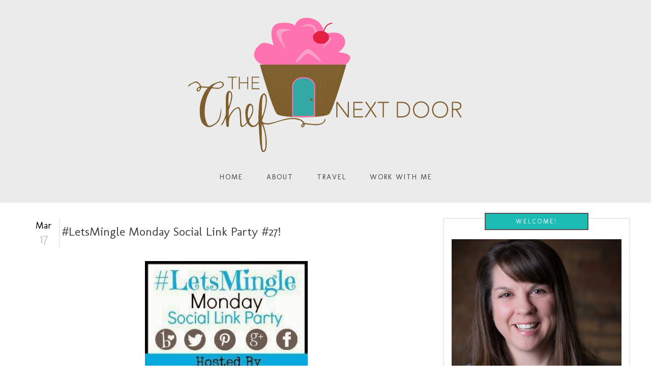

--- FILE ---
content_type: text/html; charset=UTF-8
request_url: https://www.chefnextdoorblog.com/2014/03/letsmingle-monday-social-link-party-27.html
body_size: 20832
content:
<!DOCTYPE html>
<html class='v2' dir='ltr' xmlns='http://www.w3.org/1999/xhtml' xmlns:b='http://www.google.com/2005/gml/b' xmlns:data='http://www.google.com/2005/gml/data' xmlns:expr='http://www.google.com/2005/gml/expr'>
<head>
<link href='https://www.blogger.com/static/v1/widgets/335934321-css_bundle_v2.css' rel='stylesheet' type='text/css'/>
<meta content='4071450b5d6f0982df27e274a9b7ce83' name='p:domain_verify'/>
<!-- Google Tag Manager for Collective Bias -->
<script type='text/javascript'>
dataLayer = [{
	'trackingID':'UA-56691327-32',
	'javaScriptVersion':'analytics.js',
	'homePageURL':'http://thechefnextdoorblog.blogspot.com/'
}];
</script>
<noscript><iframe height='0' src='//www.googletagmanager.com/ns.html?id=GTM-PBN79J' style='display:none;visibility:hidden' width='0'></iframe></noscript>
<script type='text/javascript'>/*<![CDATA[*/(function(w,d,s,l,i){w[l]=w[l]||[];
w[l].push({'gtm.start':new Date().getTime(),event:'gtm.js'});
var f=d.getElementsByTagName(s)[0],j=d.createElement(s),dl=l!='dataLayer'?'&l='+l:'';
j.async=true;j.src='//www.googletagmanager.com/gtm.js?id='+i+dl;
f.parentNode.insertBefore(j,f);})(window,document,'script','dataLayer','GTM-PBN79J');
/*]]>*/</script>
<!-- End Google Tag Manager -->
<!-- Start Influence Central Tag -->
<noscript><iframe height='0' src='//www.googletagmanager.com/ns.html?id=GTM-NCRNHH' style='display:none;visibility:hidden' width='0'></iframe></noscript>
<script>(function(w,d,s,l,i){w[l]=w[l]||[];w[l].push({'gtm.start':new Date().getTime(),event:'gtm.js'});var f=d.getElementsByTagName(s)[0],j=d.createElement(s),dl=l!='dataLayer'?'&l='+l:'';j.async=true;j.src='//www.googletagmanager.com/gtm.js?id='+i+dl;f.parentNode.insertBefore(j,f);})(window,document,'script','dataLayer','GTM-NCRNHH');</script>
<!-- End Influence Central Tag -->
<script async='async' data-cfasync='false' data-shr-siteid='204488d8ae3898388c1234d24bc29f6d' src='//dsms0mj1bbhn4.cloudfront.net/assets/pub/shareaholic.js' type='text/javascript'></script>
<meta content='related_content_manifest' value='82c020e5-69bd-4c6f-80ca-32728a0a0cb9'/>
<meta content='IE=EmulateIE7' http-equiv='X-UA-Compatible'/>
<meta content='width=1100' name='viewport'/>
<meta content='text/html; charset=UTF-8' http-equiv='Content-Type'/>
<meta content='blogger' name='generator'/>
<link href='https://www.chefnextdoorblog.com/favicon.ico' rel='icon' type='image/x-icon'/>
<link href='https://www.chefnextdoorblog.com/2014/03/letsmingle-monday-social-link-party-27.html' rel='canonical'/>
<link rel="alternate" type="application/atom+xml" title="The Chef Next Door - Atom" href="https://www.chefnextdoorblog.com/feeds/posts/default" />
<link rel="alternate" type="application/rss+xml" title="The Chef Next Door - RSS" href="https://www.chefnextdoorblog.com/feeds/posts/default?alt=rss" />
<link rel="service.post" type="application/atom+xml" title="The Chef Next Door - Atom" href="https://www.blogger.com/feeds/8547617934930559535/posts/default" />

<link rel="alternate" type="application/atom+xml" title="The Chef Next Door - Atom" href="https://www.chefnextdoorblog.com/feeds/2634587103867993418/comments/default" />
<!--Can't find substitution for tag [blog.ieCssRetrofitLinks]-->
<link href='https://blogger.googleusercontent.com/img/b/R29vZ2xl/AVvXsEjtqNotgkWv8LPMYyzi4nSmbAAEOtIjz3uXqAKL2cx7f90zCxaMKwRhdycQElyu0L255-Dr1W7YeeoXWxLa9z3KoptW8U1bNPpkWf9-m9b7Jx9t9fXToWNumjjgS50Ep9XejObjx9PYOlM/s320/Let&#39;s+Mingle+Monday.jpg' rel='image_src'/>
<meta content='https://www.chefnextdoorblog.com/2014/03/letsmingle-monday-social-link-party-27.html' property='og:url'/>
<meta content='#LetsMingle Monday Social Link Party #27!' property='og:title'/>
<meta content='The Chef Next Door is a place where I share my favorite recipes and cook simple, good food for all to enjoy.' property='og:description'/>
<meta content='https://blogger.googleusercontent.com/img/b/R29vZ2xl/AVvXsEjtqNotgkWv8LPMYyzi4nSmbAAEOtIjz3uXqAKL2cx7f90zCxaMKwRhdycQElyu0L255-Dr1W7YeeoXWxLa9z3KoptW8U1bNPpkWf9-m9b7Jx9t9fXToWNumjjgS50Ep9XejObjx9PYOlM/w1200-h630-p-k-no-nu/Let&#39;s+Mingle+Monday.jpg' property='og:image'/>
<title>
#LetsMingle Monday Social Link Party #27!
</title>
<style type='text/css'>@font-face{font-family:'Molengo';font-style:normal;font-weight:400;font-display:swap;src:url(//fonts.gstatic.com/s/molengo/v17/I_uuMpWeuBzZNBtQXb1akwKso5f4bA.woff2)format('woff2');unicode-range:U+0100-02BA,U+02BD-02C5,U+02C7-02CC,U+02CE-02D7,U+02DD-02FF,U+0304,U+0308,U+0329,U+1D00-1DBF,U+1E00-1E9F,U+1EF2-1EFF,U+2020,U+20A0-20AB,U+20AD-20C0,U+2113,U+2C60-2C7F,U+A720-A7FF;}@font-face{font-family:'Molengo';font-style:normal;font-weight:400;font-display:swap;src:url(//fonts.gstatic.com/s/molengo/v17/I_uuMpWeuBzZNBtQXbNakwKso5c.woff2)format('woff2');unicode-range:U+0000-00FF,U+0131,U+0152-0153,U+02BB-02BC,U+02C6,U+02DA,U+02DC,U+0304,U+0308,U+0329,U+2000-206F,U+20AC,U+2122,U+2191,U+2193,U+2212,U+2215,U+FEFF,U+FFFD;}@font-face{font-family:'Sue Ellen Francisco';font-style:normal;font-weight:400;font-display:swap;src:url(//fonts.gstatic.com/s/sueellenfrancisco/v22/wXK3E20CsoJ9j1DDkjHcQ5ZL8xRaxru9no1P23in5H8.woff2)format('woff2');unicode-range:U+0000-00FF,U+0131,U+0152-0153,U+02BB-02BC,U+02C6,U+02DA,U+02DC,U+0304,U+0308,U+0329,U+2000-206F,U+20AC,U+2122,U+2191,U+2193,U+2212,U+2215,U+FEFF,U+FFFD;}</style>
<style id='page-skin-1' type='text/css'><!--
/*
-----------------------------------------------
Blogger Template Style
Name:     Just Because
Designer: Rekita Nicole
For more templates and custom designs visit Designedlovely.com
----------------------------------------------- */
/* Variable definitions
====================
<Variable name="keycolor" description="Main Color" type="color" default="#ffffff"/>
<Group description="Page" selector="body">
<Variable name="body.font" description="Font" type="font"
default="normal normal 13px Arial, Tahoma, Helvetica, FreeSans, sans-serif"/>
<Variable name="body.background.color" description="Background Color" type="color" default="#000000"/>
<Variable name="body.text.color" description="Text Color" type="color" default="#ffffff"/>
</Group>
<Group description="Links" selector=".main-inner">
<Variable name="link.color" description="Link Color" type="color" default="#888888"/>
<Variable name="link.visited.color" description="Visited Color" type="color" default="#444444"/>
<Variable name="link.hover.color" description="Hover Color" type="color" default="#cccccc"/>
</Group>
<Group description="Blog Title" selector=".header h1">
<Variable name="header.font" description="Title Font" type="font"
default="normal bold 40px Arial, Tahoma, Helvetica, FreeSans, sans-serif"/>
<Variable name="header.text.color" description="Title Color" type="color" default="#444444" />
<Variable name="header.background.color" description="Header Background" type="color" default="transparent" />
</Group>
<Group description="Blog Description" selector=".header .description">
<Variable name="description.font" description="Font" type="font"
default="normal normal 14px Arial, Tahoma, Helvetica, FreeSans, sans-serif"/>
<Variable name="description.text.color" description="Text Color" type="color"
default="#444444" />
</Group>
<Group description="Tabs Text" selector=".tabs-inner .widget li a">
<Variable name="tabs.font" description="Font" type="font"
default="normal bold 14px Arial, Tahoma, Helvetica, FreeSans, sans-serif"/>
<Variable name="tabs.text.color" description="Text Color" type="color" default="#444444"/>
<Variable name="tabs.selected.text.color" description="Selected Color" type="color" default="#ffffff"/>
</Group>
<Group description="Tabs Background" selector=".tabs-outer .PageList">
<Variable name="tabs.background.color" description="Background Color" type="color" default="#141414"/>
<Variable name="tabs.selected.background.color" description="Selected Color" type="color" default="#444444"/>
<Variable name="tabs.border.color" description="Border Color" type="color" default="transparent"/>
</Group>
<Group description="Date Header" selector=".main-inner .widget h2.date-header, .main-inner .widget h2.date-header span">
<Variable name="date.font" description="Font" type="font"
default="normal normal 14px Arial, Tahoma, Helvetica, FreeSans, sans-serif"/>
<Variable name="date.text.color" description="Text Color" type="color" default="#666666"/>
<Variable name="date.border.color" description="Border Color" type="color" default="transparent"/>
</Group>
<Group description="Post Title" selector="h3.post-title, h4, h3.post-title a">
<Variable name="post.title.font" description="Font" type="font"
default="normal bold 22px Arial, Tahoma, Helvetica, FreeSans, sans-serif"/>
<Variable name="post.title.text.color" description="Text Color" type="color" default="#444444"/>
</Group>
<Group description="Post Background" selector=".post">
<Variable name="post.background.color" description="Background Color" type="color" default="transparent" />
<Variable name="post.border.color" description="Border Color" type="color" default="transparent" />
<Variable name="post.border.bevel.color" description="Bevel Color" type="color" default="transparent"/>
</Group>
<Group description="Gadget Title" selector="h2">
<Variable name="widget.title.font" description="Font" type="font"
default="normal bold 14px Arial, Tahoma, Helvetica, FreeSans, sans-serif"/>
<Variable name="widget.title.text.color" description="Text Color" type="color" default="#444444"/>
</Group>
<Group description="Gadget Text" selector=".sidebar .widget">
<Variable name="widget.font" description="Font" type="font"
default="normal normal 14px Arial, Tahoma, Helvetica, FreeSans, sans-serif"/>
<Variable name="widget.text.color" description="Text Color" type="color" default="#444444"/>
<Variable name="widget.alternate.text.color" description="Alternate Color" type="color" default="#666666"/>
</Group>
<Group description="Gadget Links" selector=".sidebar .widget">
<Variable name="widget.link.color" description="Link Color" type="color" default="#f3919c"/>
<Variable name="widget.link.visited.color" description="Visited Color" type="color" default="#f3919c"/>
<Variable name="widget.link.hover.color" description="Hover Color" type="color" default="#f3919c"/>
</Group>
<Group description="Gadget Background" selector=".sidebar .widget">
<Variable name="widget.background.color" description="Background Color" type="color" default="#141414"/>
<Variable name="widget.border.color" description="Border Color" type="color" default="#222222"/>
<Variable name="widget.border.bevel.color" description="Bevel Color" type="color" default="#000000"/>
</Group>
<Group description="Sidebar Background" selector=".column-left-inner .column-right-inner">
<Variable name="widget.outer.background.color" description="Background Color" type="color" default="transparent" />
</Group>
<Group description="Images" selector=".main-inner">
<Variable name="image.background.color" description="Background Color" type="color" default="transparent"/>
<Variable name="image.border.color" description="Border Color" type="color" default="transparent"/>
</Group>
<Group description="Feed" selector=".blog-feeds">
<Variable name="feed.text.color" description="Text Color" type="color" default="#444444"/>
</Group>
<Group description="Feed Links" selector=".blog-feeds">
<Variable name="feed.link.color" description="Link Color" type="color" default="#f3919c"/>
<Variable name="feed.link.visited.color" description="Visited Color" type="color" default="#f3919c"/>
<Variable name="feed.link.hover.color" description="Hover Color" type="color" default="#f3919c"/>
</Group>
<Group description="Pager" selector=".blog-pager">
<Variable name="pager.background.color" description="Background Color" type="color" default="#ffffff" />
</Group>
<Group description="Footer" selector=".footer-outer">
<Variable name="footer.background.color" description="Background Color" type="color" default="transparent" />
<Variable name="footer.text.color" description="Text Color" type="color" default="#444444" />
</Group>
<Variable name="title.shadow.spread" description="Title Shadow" type="length" default="-1px"/>
<Variable name="body.background" description="Body Background" type="background"
color="#f3f3f3"
default="$(color) none repeat scroll top left"/>
<Variable name="body.background.gradient.cap" description="Body Gradient Cap" type="url"
default="none"/>
<Variable name="body.background.size" description="Body Background Size" type="string" default="auto"/>
<Variable name="tabs.background.gradient" description="Tabs Background Gradient" type="url"
default="none"/>
<Variable name="header.background.gradient" description="Header Background Gradient" type="url" default="none" />
<Variable name="header.padding.top" description="Header Top Padding" type="length" default="22px" />
<Variable name="header.margin.top" description="Header Top Margin" type="length" default="0" />
<Variable name="header.margin.bottom" description="Header Bottom Margin" type="length" default="0" />
<Variable name="widget.padding.top" description="Widget Padding Top" type="length" default="8px" />
<Variable name="widget.padding.side" description="Widget Padding Side" type="length" default="15px" />
<Variable name="widget.outer.margin.top" description="Widget Top Margin" type="length" default="0" />
<Variable name="widget.outer.background.gradient" description="Gradient" type="url" default="none" />
<Variable name="widget.border.radius" description="Gadget Border Radius" type="length" default="0" />
<Variable name="outer.shadow.spread" description="Outer Shadow Size" type="length" default="0" />
<Variable name="date.header.border.radius.top" description="Date Header Border Radius Top" type="length" default="0" />
<Variable name="date.header.position" description="Date Header Position" type="length" default="15px" />
<Variable name="date.space" description="Date Space" type="length" default="30px" />
<Variable name="date.position" description="Date Float" type="string" default="static" />
<Variable name="date.padding.bottom" description="Date Padding Bottom" type="length" default="0" />
<Variable name="date.border.size" description="Date Border Size" type="length" default="0" />
<Variable name="date.background" description="Date Background" type="background" color="transparent"
default="$(color) none no-repeat scroll top left" />
<Variable name="date.first.border.radius.top" description="Date First top radius" type="length" default="0" />
<Variable name="date.last.space.bottom" description="Date Last Space Bottom" type="length"
default="20px" />
<Variable name="date.last.border.radius.bottom" description="Date Last bottom radius" type="length" default="0" />
<Variable name="post.first.padding.top" description="First Post Padding Top" type="length" default="0" />
<Variable name="image.shadow.spread" description="Image Shadow Size" type="length" default="0"/>
<Variable name="image.border.radius" description="Image Border Radius" type="length" default="0"/>
<Variable name="separator.outdent" description="Separator Outdent" type="length" default="15px" />
<Variable name="title.separator.border.size" description="Widget Title Border Size" type="length" default="1px" />
<Variable name="list.separator.border.size" description="List Separator Border Size" type="length" default="1px" />
<Variable name="shadow.spread" description="Shadow Size" type="length" default="0"/>
<Variable name="startSide" description="Side where text starts in blog language" type="automatic" default="left"/>
<Variable name="endSide" description="Side where text ends in blog language" type="automatic" default="right"/>
<Variable name="date.side" description="Side where date header is placed" type="string" default="right"/>
<Variable name="pager.border.radius.top" description="Pager Border Top Radius" type="length" default="0" />
<Variable name="pager.space.top" description="Pager Top Space" type="length" default="1em" />
<Variable name="footer.background.gradient" description="Background Gradient" type="url" default="none" />
<Variable name="mobile.background.size" description="Mobile Background Size" type="string"
default="auto"/>
<Variable name="mobile.background.overlay" description="Mobile Background Overlay" type="string"
default="transparent none repeat scroll top left"/>
<Variable name="mobile.button.color" description="Mobile Button Color" type="color" default="#ffffff" />
*/
/* Content
----------------------------------------------- */
body, .body-fauxcolumn-outer {
font: 15px Raleway;
color: #444;
background: #fff;
background-image:url('');
background-repeat:repeat-x;
}
html body .content-outer {
min-width: 0;
max-width: 100%;
width: 100%;
}
a:link {
text-decoration: none;
color: #1cbbb4;
-moz-transition: all 0.3s ease-out;
-o-transition: all 0.3s ease-out;
-webkit-transition: all 0.3s ease-out;
transition: all 0.3s ease-out;
}
a:visited {
text-decoration: none;
color: #1cbbb4;
-moz-transition: all 0.3s ease-out;
-o-transition: all 0.3s ease-out;
-webkit-transition: all 0.3s ease-out;
transition: all 0.3s ease-out;
}
a:hover {
text-decoration:none;
color: #d0a449;
-moz-transition: all 0.3s ease-out;
-o-transition: all 0.3s ease-out;
-webkit-transition: all 0.3s ease-out;
transition: all 0.3s ease-out;
}
.body-fauxcolumn-outer .cap-top {
position: absolute;
z-index: 1;
height: 276px;
width: 100%;
background: transparent none repeat-x scroll top left;
_background-image: none;
}
/* Columns
----------------------------------------------- */
.content-inner {
padding-top: 0px;
margin-top: -30px;
}
.header-inner .section {
margin: 0 16px;
}
.tabs-inner .section {
margin: 0 16px;
}
.main-inner {
padding-top: 30px;
}
.main-inner .column-center-inner,
.main-inner .column-left-inner,
.main-inner .column-right-inner {
padding: 0 5px;
}
*+html body .main-inner .column-center-inner {
margin-top: -30px;
}
#layout .main-inner .column-center-inner {
margin-top: 0;
}
/* Header
----------------------------------------------- */
.header-outer {
margin: 0 0 0 0;
background: transparent none repeat scroll 0 0;
}
.Header h1 {
font-family: 'Dancing Script', cursive;
font-size: 90px;
color: #1cbbb4;
text-shadow: 0 0 -1px #000000;
font-weight: 700;
}
.Header h1 a {
color: #1cbbb4;
}
.Header .description {
font: normal normal 14px Oxygen, Tahoma, Helvetica, FreeSans, sans-serif;
color: #d0a449;
text-transform: uppercase;
letter-spacing: 2px;
margin-top: -30px;
}
.header-inner .Header .titlewrapper,
.header-inner .Header .descriptionwrapper {
padding-left: 0;
padding-right: 0;
margin-bottom: 0;
}
.header-inner .Header .titlewrapper {
padding-top: 22px;
}
/* Tabs
----------------------------------------------- */
.tabs-outer {
overflow: hidden;
position: relative;
background: transparent none repeat scroll 0 0;
border-top: 0px solid #000;
background: #ebebeb;
}
#layout .tabs-outer {
overflow: visible;
}
.tabs-cap-top, .tabs-cap-bottom {
position: absolute;
width: 100%;
border-bottom: 0px solid #000;
}
.tabs-cap-bottom {
bottom: 0;
}
.tabs-inner .widget li a {
display: inline-block;
margin-TOP:-150px;
padding: .6em 1.5em;
font-family: 'Molengo', sans-serif;
font-size: 14px;
text-transform: uppercase;
color: #444;
height: 16px;
line-height: 15px;
-moz-transition: all 0.3s ease-out;
-o-transition: all 0.3s ease-out;
-webkit-transition: all 0.3s ease-out;
transition: all 0.3s ease-out;
letter-spacing:2px;
padding-top: 18px;
}
.tabs-inner .widget li:last-child a {
border-right: 1px solid transparent;
-moz-transition: all 0.3s ease-out;
-o-transition: all 0.3s ease-out;
-webkit-transition: all 0.3s ease-out;
transition: all 0.3s ease-out;
letter-spacing:2px;
border: 0px solid #cccccc;
}
.tabs-inner .widget li a:hover {
background: transparent none repeat-x scroll 0 -100px;
font-family: 'Molengo', sans-serif;
font-size: 14px;
color: #d0a449;
-moz-transition: all 0.3s ease-out;
-o-transition: all 0.3s ease-out;
-webkit-transition: all 0.3s ease-out;
transition: all 0.3s ease-out;
letter-spacing:2px;
border: 0px solid #cccccc;
}
.tabs-inner .widget li.selected a {
font-family: 'Molengo', sans-serif;
font-size: 14px;
text-transform: uppercase;
color: #1cbbb4;
height: 16px;
line-height: 15px;
-moz-transition: all 0.3s ease-out;
-o-transition: all 0.3s ease-out;
-webkit-transition: all 0.3s ease-out;
transition: all 0.3s ease-out;
letter-spacing:2px;
}
.tabs ul {
margin: 0;
padding-top: 0px;
list-style: none;
line-height: normal;
text-align: center;
margin-top: -150px;
height: 30px;
border: 0px dotted #e9d8d9;
width: 1200px;
float: center;
margin-left: 0px;
}
/* Headings
----------------------------------------------- */
h2 {
font: 13px Molengo;
color: #000;
text-transform: uppercase;
letter-spacing:3px;
}
/* Widgets
----------------------------------------------- */
.main-inner .section {
margin: 0 27px;
padding: 0;
}
.main-inner .column-left-outer,
.main-inner .column-right-outer {
margin-top: 0;
}
#layout .main-inner .column-left-outer,
#layout .main-inner .column-right-outer {
margin-top: 0;
}
.main-inner .column-left-inner,
.main-inner .column-right-inner {
background: transparent none repeat 0 0;
-moz-box-shadow: 0 0 0 rgba(0, 0, 0, .2);
-webkit-box-shadow: 0 0 0 rgba(0, 0, 0, .2);
-goog-ms-box-shadow: 0 0 0 rgba(0, 0, 0, .2);
box-shadow: 0 0 0 rgba(0, 0, 0, .2);
-moz-border-radius: 0;
-webkit-border-radius: 0;
-goog-ms-border-radius: 0;
border-radius: 0;
}
#layout .main-inner .column-left-inner,
#layout .main-inner .column-right-inner {
margin-top: 0;
}
.sidebar .widget {
font: normal normal 14px Molengo;
color: #444;
text-align: center;
background-color: #000;
border: 2px solid #ebebeb;
}
.sidebar .widget a:link {
color: #a1a1a1;
-moz-transition: all 0.3s ease-out;
-o-transition: all 0.3s ease-out;
-webkit-transition: all 0.3s ease-out;
transition: all 0.3s ease-out;
text-transform: uppercase;
}
.sidebar .widget a:visited {
color: #a1a1a1;
text-transform: uppercase;
}
.sidebar .widget a:hover {
color: #1cbbb4;
-moz-transition: all 0.3s ease-out;
-o-transition: all 0.3s ease-out;
-webkit-transition: all 0.3s ease-out;
transition: all 0.3s ease-out;
text-transform: sentencecase;
border-bottom: 1px solid #d0a449;
}
.sidebar .widget h2 {
text-shadow: 0 0 -1px #000000;
border-bottom: 1px solid #e9d8d9;
color: #444;
border: 2px SOLID #bdbec0;
}
.main-inner .widget {
background-color: transparent;
padding: 0 15px 15px;
margin: 20px -16px;
-moz-box-shadow: 0 0 0 rgba(0, 0, 0, .2);
-webkit-box-shadow: 0 0 0 rgba(0, 0, 0, .2);
-goog-ms-box-shadow: 0 0 0 rgba(0, 0, 0, .2);
box-shadow: 0 0 0 rgba(0, 0, 0, .2);
-moz-border-radius: 0;
-webkit-border-radius: 0;
-goog-ms-border-radius: 0;
border-radius: 0;
}
.main-inner .widget h2 {
margin: 0 -15px;
padding: .6em 15px .5em;
border-bottom: 1px solid transparent;
}
.footer-inner .widget h2 {
padding: 0 0 .4em;
border-bottom: 1px solid transparent;
}
.main-inner .widget h2 + div, .footer-inner .widget h2 + div {
border-top: 1px solid transparent;
padding-top: 8px;
}
.main-inner .widget .widget-content {
margin: 0 -15px;
padding: 7px 15px 0;
}
.main-inner .widget ul, .main-inner .widget #ArchiveList ul.flat {
margin: -8px -15px 0;
padding: 0;
text-align: center;
list-style: none;
}
.main-inner .widget #ArchiveList {
margin: -8px 0 0;
text-align: center;
}
.main-inner .widget ul li, .main-inner .widget #ArchiveList ul.flat li {
padding: .5em -15px;
text-indent: 0;
color: #000;
text-align: center;
border-top: 1px solid transparent;
border-bottom: 1px solid transparent;
}
.main-inner .widget #ArchiveList ul li {
padding-top: .25em;
padding-bottom: .25em;
text-align: center;
}
.main-inner .widget ul li:first-child, .main-inner .widget #ArchiveList ul.flat li:first-child {
border-top: none;
text-align: center;
}
.main-inner .widget ul li:last-child, .main-inner .widget #ArchiveList ul.flat li:last-child {
border-bottom: none;
text-align: center;
}
.post-body {
position: relative;
}
.main-inner .widget .post-body ul {
padding: 0 2.5em;
margin: .5em 0;
list-style: disc;
}
.main-inner .widget .post-body ul li {
padding: 0.25em 0;
margin-bottom: .25em;
color: #000;
border: none;
}
.footer-inner .widget ul {
padding: 0;
list-style: none;
}
.widget .zippy {
color: #d0a449;
}
.section-columns h2, .profile-data, #BlogArchive1 h2, #Label1 h2, #HTML1 h2, #sidebar-right-1 h2{
font: normal normal 12px Molengo, sans-serif;
color: #fff;
display: block;
width: 200px;
margin: -12px auto 10px;
padding: 8px 0px;
text-align: center;
background: #1cbbb4;
text-transform: uppercase;
letter-spacing: 3px;
border: 2px #555555 solid;
}
/* Posts
----------------------------------------------- */
body .main-inner .Blog {
padding: 0;
margin-bottom: 1em;
background-color: transparent;
border: ;
-moz-box-shadow: 0 0 0 rgba(0, 0, 0, 0);
-webkit-box-shadow: 0 0 0 rgba(0, 0, 0, 0);
-goog-ms-box-shadow: 0 0 0 rgba(0, 0, 0, 0);
box-shadow: 0 0 0 rgba(0, 0, 0, 0);
font: 15px Arial;
color: #000;
}
.main-inner .section:last-child .Blog:last-child {
padding: 0;
margin-bottom: 1em;
}
.main-inner .widget h2.date-header {
margin-left: -1px;
margin-bottom: -39px;
padding: 0 0 0 0;
font: normal normal 14px Oxygen;
color: #000;
text-align: left;
}
.main-inner .widget h2.date-header span {
font: normal normal 14px Oxygen;
text-align: center;
display: block;
padding: .5em 15px;
border-left: 0 solid #ffffff;
border-right: 0 solid #ffffff;
}
.date-outer {
position: relative;
margin: 30px 0 20px;
padding: 0 15px;
background-color: #fff;
border-right: 0px dotted #e9d8d9;
-moz-box-shadow: 0 0 0 rgba(0, 0, 0, .2);
-webkit-box-shadow: 0 0 0 rgba(0, 0, 0, .2);
-goog-ms-box-shadow: 0 0 0 rgba(0, 0, 0, .2);
box-shadow: 0 0 0 rgba(0, 0, 0, .2);
-moz-border-radius: 0;
-webkit-border-radius: 0;
-goog-ms-border-radius: 0;
border-radius: 0;
}
.date-outer:first-child {
margin-top: 0;
}
.date-outer:last-child {
margin-bottom: 20px;
-moz-border-radius-bottomleft: 0;
-moz-border-radius-bottomright: 0;
-webkit-border-bottom-left-radius: 0;
-webkit-border-bottom-right-radius: 0;
-goog-ms-border-bottom-left-radius: 0;
-goog-ms-border-bottom-right-radius: 0;
border-bottom-left-radius: 0;
border-bottom-right-radius: 0;
}
.date-posts {
margin: 0 -15px;
padding: 0 15px;
clear: both;
}
.post-outer, .inline-ad {
border-top: 2px solid transparent;
margin: 0 -15px;
padding: 15px 15px;
}
.post-outer {
padding: 10px;
}
.post-outer:first-child {
padding-top: 0;
border-top: none;
}
.post-outer:last-child, .inline-ad:last-child {
border-bottom: none;
}
.post-body {
position: relative;
}
.post-body img {
padding: 8px;
background: transparent;
border: 1px solid transparent;
-moz-box-shadow: 0 0 0 rgba(0, 0, 0, .2);
-webkit-box-shadow: 0 0 0 rgba(0, 0, 0, .2);
box-shadow: 0 0 0 rgba(0, 0, 0, .2);
-moz-border-radius: 0;
-webkit-border-radius: 0;
border-radius: 0;
}
h3.post-title {
font: 24px Molengo;
font-weight: none;
text-transform: sentencecase;
color: #444;
text-align: left;
margin-left: 70px;
margin-bottom: 30px;
}
h3.post-title a {
font: 24px Molengo;
text-transform: sentencecase;
color: #444;
-moz-transition: all 0.3s ease-out;
-o-transition: all 0.3s ease-out;
-webkit-transition: all 0.3s ease-out;
transition: all 0.3s ease-out;
}
h3.post-title a:hover {
color: #1cbbb4;
text-decoration: none;
-moz-transition: all 0.3s ease-out;
-o-transition: all 0.3s ease-out;
-webkit-transition: all 0.3s ease-out;
transition: all 0.3s ease-out;
}
.post-header {
margin: 0 0 1em;
margin-bottom: 60px;
}
.post-body {
padding: 5px;
line-height: 1;
font: 14px Raleway;
color: #444;
}
.post-body {
line-height: 1;
font: 14px Raleway;
}
.post-outer h2 {
color: #f3919c;
}
.post-footer {
margin: 1.9em 0 0;
}
#blog-pager {
padding: 15px;
font: 13px Molengo;
background-color: #fff;
border: 0px solid transparent;
margin-top: 1em;
}
.blog-feeds, .post-feeds {
margin: 1em 0;
text-align: center;
color: #444;
}
.blog-feeds a, .post-feeds a {
color: #444;
}
.blog-feeds a:visited, .post-feeds a:visited {
color: #444;
}
.blog-feeds a:hover, .post-feeds a:hover {
color: #1cbbb4;
}
.post-outer  .comments{
margin-top: 2em;
border-top: 0px solid #e9d8d9;
font: 14px Molengo;
}
/* Footer
----------------------------------------------- */
.footer-outer {
margin: -0 0 -1px;
padding: 0 0 0;
color: #444;
font: 14px Molengo;
border-top: 0px solid #fd6a83;
overflow: hidden;
text-transform: sentencecase;
}
.footer-outer a:hover{
color: #d0a449;
-moz-transition: all 0.3s ease-out;
-o-transition: all 0.3s ease-out;
-webkit-transition: all 0.3s ease-out;
transition: all 0.3s ease-out;
}
.footer-outer a{
color: #1cbbb4;
-moz-transition: all 0.3s ease-out;
-o-transition: all 0.3s ease-out;
-webkit-transition: all 0.3s ease-out;
transition: all 0.3s ease-out;
}
.footer-outer h2{
color: #444;
}
.footer-fauxborder-left {
border-top: 1px solid transparent;
background: #fff none repeat scroll 0 0;
-moz-box-shadow: 0 0 0 rgba(0, 0, 0, .2);
-webkit-box-shadow: 0 0 0 rgba(0, 0, 0, .2);
-goog-ms-box-shadow: 0 0 0 rgba(0, 0, 0, .2);
box-shadow: 0 0 0 rgba(0, 0, 0, .2);
margin: 0 -0;
}
/* Comments
----------------------------------------------- */
.comments .comments-content .icon.blog-author {
background-repeat: no-repeat;
font: 12px Molengo;
background-image: url([data-uri]);
}
.comments .comments-content .loadmore a {
border-top: 0px solid #000;
border-bottom: 1px solid transparent;
font: 12px Molengo;
}
.comments .continue {
border-top: 2px solid transparent;
font:  12px Molegno;
}
.comments {
clear: both;
margin-top: 10px;
margin-bottom: 0px;
line-height: 1em;
}
.comments .comments-content {
font-size: 12px;
margin-bottom: 16px;
font-family: 'Century Gothic';
font-weight: normal;
text-align:left;
line-height: 1.4em;
}
.comments .comment .comment-actions a {
background:#bdbec0;
cursor:pointer;
color:#f3f3f3;
padding:2px 3px; margin-right:10px;
-moz-border-radius:2px;
-webkit-border-radius:2px;
border-radius:2px;
font:12px Century Gothic; border:0px solid #1F9EE5;
}
.comments .comment .comment-actions a:hover {
text-decoration: none; background:#1cbbb4; border:0px solid #5AB1E2;
}
.comments .comments-content .comment-thread ol {
list-style-type: none;
padding: 0;
text-align: none;
}
.comments .comments-content .inline-thread {
padding: 0.5em 1em;
}
.comments .comments-content .comment-thread {
margin: 8px 0px;
}
.comments .comments-content .comment-thread:empty {
display: none;
}
.comments .comments-content .comment-replies {
margin-top: 1em;
margin-left: 40px;
font-size:12px;
background:#f3f3f3;
-moz-border-radius:5px;
-webkit-border-radius:5px;
border-radius:5px;
}
.comments .comments-content .comment {
margin-bottom:16px;
padding-bottom:8px;
}
.comments .comments-content .comment:first-child {
padding-top:16px;
}
.comments .comments-content .comment:last-child {
border-bottom:0;
padding-bottom:0;
}
.comments .comments-content .comment-body {
position:relative;
}
.comments .comments-content .user {
font-style:normal;
font-weight:bold;
}
.comments .comments-content .icon.blog-author {
width: 18px;
height: 18px;
display: inline-block;
margin: 0 0 -4px 6px;
}
.comments .comments-content .datetime {
margin-left:6px;
}
.comments .comments-content .comment-header,
.comments .comments-content .comment-content {
margin:0 0 8px;
}
.comments .comments-content .comment-content {
text-align:none;
}
.comments .comments-content .owner-actions {
position:absolute;
right:0;
top:0;
}
.comments .comments-replybox {
border: none;
height: 250px;
width: 100%;
}
.comments .comment-replybox-single {
margin-top: 5px;
margin-left: 48px;
}
.comments .comment-replybox-thread {
margin-top: 5px;
}
.comments .comments-content .loadmore a {
display: block;
padding: 10px 16px;
text-align: center;
}
.comments .thread-toggle {
cursor: pointer;
display: inline-block;
}
.comments .continue {
cursor: pointer;
}
.comments .continue a {
display: block;
padding: 0.5em;
font-weight: bold;
}
.comments .comments-content .loadmore {
cursor: pointer;
max-height: 3em;
margin-top: 3em;
}
.comments .comments-content .loadmore.loaded {
max-height: 0px;
opacity: 0;
overflow: hidden;
}
.comments .thread-chrome.thread-collapsed {
display: none;
}
.comments .thread-toggle {
display: inline-block;
}
.comments .thread-toggle .thread-arrow {
display: inline-block;
height: 6px;
width: 7px;
overflow: visible;
margin: 0.3em;
padding-right: 4px;
color: #d0a449;
}
.comments .thread-expanded .thread-arrow {
background: url(&quot;[data-uri] AAAAHCAYAAADEUlfTAAAAG0lEQVR42mNgwAfKy8v/48I4FeA0AacVDFQBAP9wJkE/KhUMAAAAAElFTkSuQmCC&quot;) no-repeat scroll 0 0 transparent;
}
.comments .thread-collapsed .thread-arrow {
background: url(&quot;[data-uri] AcAAAAHCAYAAADEUlfTAAAAJUlEQVR42mNgAILy8vL/DLgASBKnApgkVgXIkhgKiNKJ005s4gDLbCZBiSxfygAAAAB JRU5ErkJggg==&quot;) no-repeat scroll 0 0 transparent;
}
.comments .avatar-image-container {
float: left;
width: 36px;
max-height: 36px;
overflow: hidden;
}
.comments .avatar-image-container img {
width: 36px;
}
.comments .comment-block {
margin-left: 48px;
position: relative;
}
/* Responsive styles. */
@media screen and (max-device-width: 480px) {
.comments .comments-content .comment-replies {
margin-left: 0;
}
}
- See more at: http://www.thewildblogger.com/2013/07/enable-threaded-comment-for-custom-blogger-templates.html#sthash.aDY14MfO.dpuf
/* Mobile
----------------------------------------------- */
body.mobile {
background-size: auto;
}
.mobile .body-fauxcolumn-outer {
background-color: #ebebeb ;
}
*+html body.mobile .main-inner .column-center-inner {
margin-top: 0;
}
.mobile .main-inner .widget {
padding: 0 0 15px;
}
.mobile .main-inner .widget h2 + div,
.mobile .footer-inner .widget h2 + div {
border-top: none;
padding-top: 0;
}
.mobile .footer-inner .widget h2 {
padding: 0.5em 0;
border-bottom: none;
}
.mobile .main-inner .widget .widget-content {
margin: 0;
padding: 7px 0 0;
}
.mobile .main-inner .widget ul,
.mobile .main-inner .widget #ArchiveList ul.flat {
margin: 0 -15px 0;
}
.mobile .main-inner .widget h2.date-header {
right: 0;
}
.mobile .date-header span {
padding: 0.4em 0;
}
.mobile .date-outer:first-child {
margin-bottom: 0;
border: 0px dotted #ccc;
-moz-border-radius-topleft: 0;
-moz-border-radius-topright: 0;
-webkit-border-top-left-radius: 0;
-webkit-border-top-right-radius: 0;
-goog-ms-border-top-left-radius: 0;
-goog-ms-border-top-right-radius: 0;
border-top-left-radius: 0;
border-top-right-radius: 0;
}
.mobile .date-outer {
border: 0px dotted #ccc;
border-width: 0 1px 1px;
}
.mobile .date-outer:last-child {
margin-bottom: 0;
}
.mobile .main-inner {
padding: 0;
}
.mobile .header-inner .section {
margin: 0;
background: #ebebeb;
}
.mobile .blog-posts {
padding: 0 10px;
}
.mobile .post-outer, .mobile .inline-ad {
padding: 5px 0;
}
.mobile .tabs-inner .section {
margin: 0 10px;
}
.mobile .main-inner .widget h2 {
margin: 0;
padding: 0;
}
.mobile .main-inner .widget h2.date-header span {
padding: 0;
}
.mobile .main-inner .widget .widget-content {
margin: 0;
padding: 7px 0 0;
}
.mobile #blog-pager {
border: 1px solid transparent;
background: #ebebeb none repeat scroll 0 0;
}
.mobile .main-inner .column-left-inner,
.mobile .main-inner .column-right-inner {
background: transparent none repeat 0 0;
-moz-box-shadow: none;
-webkit-box-shadow: none;
-goog-ms-box-shadow: none;
box-shadow: none;
}
.mobile .date-posts {
margin: 0;
padding: 0;
}
.mobile .footer-fauxborder-left {
margin: 0;
border-top: inherit;
}
.mobile .main-inner .section:last-child .Blog:last-child {
margin-bottom: 0;
}
.mobile-index-contents {
color: #000;
}
.mobile .mobile-link-button {
background: #1cbbb4 none repeat scroll 0 0;
font: Molengo;
}
.mobile-link-button a:link, .mobile-link-button a:visited {
color: #444;
font: Molengo;
}
.mobile .tabs-inner .PageList .widget-content {
background: #ebebeb;
border-top: 1px solid;
border-color: transparent;
color: #444;
}
.mobile .tabs-inner .PageList .widget-content .pagelist-arrow {
border-left: 1px solid transparent;
color: #fff;
background: #ebebeb;
}
.PageList {text-align:center !important; border-top: 0px solid #e9d8d9; border-bottom: 0px solid #e9d8d9;}
.PageList li {
display:inline !important;
float:none !important;
border-top: 0px solid #000;
}
#header-inner img {
margin: 0px auto !important;
}
#header-inner {text-align: CENTER !important;}
.widget {
text-align: left;
}.quickedit{display:none;}
#Attribution1 {display: none;}.mbt-comment-author {
background: #fd6a83;
color: #008000;
border: 1px solid #008000;
margin:0;
padding:0 0 0 10px;
width:520px;
}
.comment-header {
background: #f3f3f3;
padding: 2px;
color: #444;
font-family: Molengo;
font-size: 14px;
text-transform: sentencecase;
}
#BlogArchive1 {
font-size: 12px;
text-align: center;
text-transform: sentencecase;
}
.post-footer {
margin: 0em 0;
padding:-10px 0 10;
color:#444;
text-transform: sentencecase;
letter-spacing:.1em;
line-height: 1em;
text-align: center;
font: 12px Molengo;
border-bottom: 2px solid #ebebeb;
border-top: 2px solid #ebebeb;
}
.content-inner {
padding: 0px;
}
/* Follow by Email
----------------------------------------------- */
.FollowByEmail .follow-by-email-inner .follow-by-email-address{
color:#1cbbb4 !important;
font-family: Molengo;
width:100%;height:22px;
font-size:13px;
border:1px solid #fff;
border-style:hidden;
text-align: center;
}
.FollowByEmail .follow-by-email-inner .follow-by-email-submit{
width:60px;margin:0;border:0;border-radius:4px !important;-moz-border-radius:4px !important;background:#fff !important;background:rgba(0,0,0,.6);
color:#444;font-size:12px;height:24px;z-index:0;
font-family: 'Molengo', sans-serif;
text-transform: uppercase;
-moz-transition: all 0.3s ease-out;
-o-transition: all 0.3s ease-out;
-webkit-transition: all 0.3s ease-out;
transition: all 0.3s ease-out;
}
.follow-by-email-inner .follow-by-email-submit:hover{
background:#d0a449 !important;}
input.button {
color: #1cbbb4;
font-family: 'Times New Roman', sans-serif;
text-transform: uppercase;
background-color: #d0a449;
-moz-transition: all 0.3s ease-out;
-o-transition: all 0.3s ease-out;
-webkit-transition: all 0.3s ease-out;
transition: all 0.3s ease-out;
}
.under-title {
margin-left: 70px;
Margin-top: -30px;
color:#000000;
text-transform:sentencecase;
letter-spacing:0px;
font:12px Times New Roman;
font-style: italic;
}
/* Popular Posts
-----------------------------------------------*/
.popular-posts ul{padding-left:0px;}
.popular-posts ul li {background: transparent url() no-repeat scroll 5px 10px;
list-style-type: none;
margin:0 0 5px 0px;
padding:5px 5px 5px 20px !important;
border: 0px solid #ddd;
border-radius:10px;
-moz-border-radius:10px;
-webkit-border-radius:10px;
}
.popular-posts ul
li a:hover {
text-decoration:none;
color:#eeeeee;
}
.popular-posts .item-thumbnail img {
webkit-border-radius: 100px;
-moz-border-radius: 100px;
border-radius: 100px;
}

--></style>
<style id='template-skin-1' type='text/css'><!--
body {
min-width: 1230px;
}
.content-outer, .content-fauxcolumn-outer, .region-inner {
min-width: 1230px;
max-width: 1230px;
_width: 1230px;
}
.main-inner .columns {
padding-left: 0px;
padding-right: 400px;
}
.main-inner .fauxcolumn-center-outer {
left: 0px;
right: 400px;
/* IE6 does not respect left and right together */
_width: expression(this.parentNode.offsetWidth -
parseInt("0px") -
parseInt("400px") + 'px');
}
.main-inner .fauxcolumn-left-outer {
width: 0px;
}
.main-inner .fauxcolumn-right-outer {
width: 400px;
}
.main-inner .column-left-outer {
width: 0px;
right: 100%;
margin-left: -0px;
}
.main-inner .column-right-outer {
width: 400px;
margin-right: -400px;
}
#layout {
min-width: 0;
}
#layout .content-outer {
min-width: 0;
width: 800px;
}
#layout .region-inner {
min-width: 0;
width: auto;
}
--></style>
<script type='text/javascript'>
      //<![CDATA[
      function tabtampil_oom(TPID, id) 
      {
        var Tabtampil = document.getElementById(TPID);
        var TTs = Tabtampil.firstChild;
        while (TTs.className != "TTs" ) TTs = TTs.nextSibling;
        var TT = TTs.firstChild;
        var i   = 0;
        do 
        {
          if (TT.tagName == "A") 
          {
            i++;
            TT.href      = "javascript:tabtampil_ubah('"+TPID+"', "+i+");";
            TT.className = (i == id) ? "Active" : "";
            TT.blur();
          }
        }
        while (TT = TT.nextSibling);
        var Halamans = Tabtampil.firstChild;
        while (Halamans.className != 'Halamans') Halamans = Halamans.nextSibling;
        var Halaman = Halamans.firstChild;
        var i    = 0;
        do 
        {
          if (Halaman.className == 'Halaman') 
          {
            i++;
            if (Halamans.offsetHeight) Halaman.style.height = (Halamans.offsetHeight-2)+"px";
            Halaman.style.overflow = "auto";
            Halaman.style.display  = (i == id) ? 'block' : 'none';
          }
        }
        while (Halaman = Halaman.nextSibling);
      }
      function tabtampil_ubah(TPID, id) {
        tabtampil_oom(TPID, id);
      }
      function tabtampil_inisial(TPID) {
        tabtampil_oom(TPID,  1);
        document.write('');
      }
      //]]>
    </script>
<meta content='0facc12feef237c7e37735e07d1f78a7' name='p:domain_verify'/>
<script type='text/javascript'>
      var _rsan = {
      };
      _rsan.key = '7abbf4bfa328c1bc109a2d43c70cd5b88783f270';
      (function() {
        var rs = document.createElement('script');
                                        rs.type = 'text/javascript';
                                        rs.async = true;
                                        rs.src = ('https:' === document.location.protocol ?
                                        'https://collect' :
                                        'http://collect') + '.rewardstyle.com/c.js';
                                        var s = document.getElementsByTagName('script')[0];
                                        s.parentNode.insertBefore(rs, s);
      }
      )();
    </script>
<script type='text/javascript'>
  WebFontConfig = {
    google: { families: [ 'Quicksand::latin' ] }
  };
  (function() {
    var wf = document.createElement('script');
    wf.src = ('https:' == document.location.protocol ? 'https' : 'http') +
      '://ajax.googleapis.com/ajax/libs/webfont/1/webfont.js';
    wf.type = 'text/javascript';
    wf.async = 'true';
    var s = document.getElementsByTagName('script')[0];
    s.parentNode.insertBefore(wf, s);
  })(); </script>
<meta content='related_content_manifest' value='82c020e5-69bd-4c6f-80ca-32728a0a0cb9'/>
<script src='//assets.pinterest.com/js/pinit.js' type='text/javascript'></script>
<script type='text/javascript'> 
//<![CDATA[ 
var DateCalendar; 
function changeDate(d){ 
if (d == "") { 
d = DateCalendar; 
} 
var da = d.split(' '); 
day = "<strong class='date_day'>"+da[0]+"</strong>"; 
month = "<strong class='date_month'>"+da[1].slice(0,3)+"</strong>"; 
year = "<strong class='date_year'>"+da[2]+"</strong>"; 
document.write(month+day+year); 
DateCalendar = d; 
} 
//]]> 
</script>
<style type='text/css'> 
/* Calendar style date */ 
#Date { 
position:absolute; 
background: #fff; 
display: block; 
width:60px; 
height:60px; 
float: left; 
margin: 0px 2px 0 0px; 
padding: 0px 0 0px 0px; 
border: 0; 
text-transform: sentencecase;
    border-right: #ebebeb 2px solid;
} 
.date_month { 
display: block; 
font-size: 12px; 
margin-top:4px; 
text-align:center; 
color:#000; 
font: 18px Molengo;

} 
.date_day { 
display: block; 
font-size: 28px; 
font-weight:none; 
margin-top:-2px; 
text-align:center; 
color:#cccccc; 
font: 28px Molengo;
} 
.date_year { 
display: none; 
font-size: 10px; 
margin-top:-8px; 
text-align:center; 
color:#282828; 
} 
</style>
<link href="//fonts.googleapis.com/css?family=Raleway%7CMolengo" rel="stylesheet" type="text/css">
<link href="//fonts.googleapis.com/css?family=Dancing+Script:700" rel="stylesheet" type="text/css">
<link href='https://www.blogger.com/dyn-css/authorization.css?targetBlogID=8547617934930559535&amp;zx=bb89e0de-e714-45ee-83b9-2bbcd3e37b00' media='none' onload='if(media!=&#39;all&#39;)media=&#39;all&#39;' rel='stylesheet'/><noscript><link href='https://www.blogger.com/dyn-css/authorization.css?targetBlogID=8547617934930559535&amp;zx=bb89e0de-e714-45ee-83b9-2bbcd3e37b00' rel='stylesheet'/></noscript>
<meta name='google-adsense-platform-account' content='ca-host-pub-1556223355139109'/>
<meta name='google-adsense-platform-domain' content='blogspot.com'/>

<!-- data-ad-client=ca-pub-2848972942947602 -->

<link rel="stylesheet" href="https://fonts.googleapis.com/css2?display=swap&family=Poppins"></head>
<body class='loading'>
<div class='navbar no-items section' id='navbar'>
</div>
<div class='body-fauxcolumns'>
<div class='fauxcolumn-outer body-fauxcolumn-outer'>
<div class='cap-top'>
<div class='cap-left'></div>
<div class='cap-right'></div>
</div>
<div class='fauxborder-left'>
<div class='fauxborder-right'></div>
<div class='fauxcolumn-inner'>
</div>
</div>
<div class='cap-bottom'>
<div class='cap-left'></div>
<div class='cap-right'></div>
</div>
</div>
</div>
<div class='content'>
<div class='content-fauxcolumns'>
<div class='fauxcolumn-outer content-fauxcolumn-outer'>
<div class='cap-top'>
<div class='cap-left'></div>
<div class='cap-right'></div>
</div>
<div class='fauxborder-left'>
<div class='fauxborder-right'></div>
<div class='fauxcolumn-inner'>
</div>
</div>
<div class='cap-bottom'>
<div class='cap-left'></div>
<div class='cap-right'></div>
</div>
</div>
</div>
<div class='content-outer'>
<div class='content-cap-top cap-top'>
<div class='cap-left'></div>
<div class='cap-right'></div>
</div>
<div class='fauxborder-left content-fauxborder-left'>
<div class='fauxborder-right content-fauxborder-right'></div>
<div class='content-inner'>
<header>
<div class='header-outer'>
<div class='header-cap-top cap-top'>
<div class='cap-left'></div>
<div class='cap-right'></div>
</div>
<div class='fauxborder-left header-fauxborder-left'>
<div class='fauxborder-right header-fauxborder-right'></div>
<div class='region-inner header-inner'>
<div class='header no-items section' id='header'></div>
</div>
</div>
<div class='header-cap-bottom cap-bottom'>
<div class='cap-left'></div>
<div class='cap-right'></div>
</div>
</div>
</header>
<div class='tabs-outer'>
<div class='tabs-cap-top cap-top'>
<div class='cap-left'></div>
<div class='cap-right'></div>
</div>
<div class='fauxborder-left tabs-fauxborder-left'>
<div class='fauxborder-right tabs-fauxborder-right'></div>
<div class='region-inner tabs-inner'>
<div class='tabs no-items section' id='crosscol'></div>
<div class='tabs section' id='crosscol-overflow'><div class='widget Header' data-version='1' id='Header1'>
<div id='header-inner'>
<a href='https://www.chefnextdoorblog.com/' style='display: block'>
<img alt='The Chef Next Door' height='279px; ' id='Header1_headerimg' src='https://blogger.googleusercontent.com/img/b/R29vZ2xl/AVvXsEhTwQOcH6EwnAbIIymQ5lO1yHgDq-NTfgvJO4PlRsgqNlFgbPhVWxeUuGw4bV8G4p6qigN8_oRgwCkulFzrF2HTV9at4ODY5OBHqjQn2BIAmGE5k19loSWk8hg5ZT41E-vjuXJqNjNneHs/s1600/chef+header.png' style='display: block' width='555px; '/>
</a>
</div>
</div><div class='widget PageList' data-version='1' id='PageList1'>
<h2>Pages</h2>
<div class='widget-content'>
<ul>
<li>
<a href='https://www.chefnextdoorblog.com/'>Home</a>
</li>
<li>
<a href='https://www.chefnextdoorblog.com/p/about-me.html'>About</a>
</li>
<li>
<a href='https://www.chefnextdoorblog.com/p/travel_26.html'>Travel</a>
</li>
<li>
<a href='https://www.chefnextdoorblog.com/p/contact.html'>Work With Me</a>
</li>
</ul>
<div class='clear'></div>
</div>
</div><div class='widget HTML' data-version='1' id='HTML2'>
<div class='widget-content'>
<center><!-- BLOGHER ADS Begin supplemental 728 ad -->
<script src="//ads.blogherads.com/bh/29/297/297809/1531837/728a.js" type="text/javascript"></script>
<!-- End supplemental 728 ad --></center>
</div>
<div class='clear'></div>
</div></div>
</div>
</div>
<div class='tabs-cap-bottom cap-bottom'>
<div class='cap-left'></div>
<div class='cap-right'></div>
</div>
</div>
<div class='main-outer'>
<div class='main-cap-top cap-top'>
<div class='cap-left'></div>
<div class='cap-right'></div>
</div>
<div class='fauxborder-left main-fauxborder-left'>
<div class='fauxborder-right main-fauxborder-right'></div>
<div class='region-inner main-inner'>
<div class='columns fauxcolumns'>
<div class='fauxcolumn-outer fauxcolumn-center-outer'>
<div class='cap-top'>
<div class='cap-left'></div>
<div class='cap-right'></div>
</div>
<div class='fauxborder-left'>
<div class='fauxborder-right'></div>
<div class='fauxcolumn-inner'>
</div>
</div>
<div class='cap-bottom'>
<div class='cap-left'></div>
<div class='cap-right'></div>
</div>
</div>
<div class='fauxcolumn-outer fauxcolumn-left-outer'>
<div class='cap-top'>
<div class='cap-left'></div>
<div class='cap-right'></div>
</div>
<div class='fauxborder-left'>
<div class='fauxborder-right'></div>
<div class='fauxcolumn-inner'>
</div>
</div>
<div class='cap-bottom'>
<div class='cap-left'></div>
<div class='cap-right'></div>
</div>
</div>
<div class='fauxcolumn-outer fauxcolumn-right-outer'>
<div class='cap-top'>
<div class='cap-left'></div>
<div class='cap-right'></div>
</div>
<div class='fauxborder-left'>
<div class='fauxborder-right'></div>
<div class='fauxcolumn-inner'>
</div>
</div>
<div class='cap-bottom'>
<div class='cap-left'></div>
<div class='cap-right'></div>
</div>
</div>
<!-- corrects IE6 width calculation -->
<div class='columns-inner'>
<div class='column-center-outer'>
<div class='column-center-inner'>
<div class='main section' id='main'><div class='widget Blog' data-version='1' id='Blog1'>
<div class='blog-posts hfeed'>
<!--Can't find substitution for tag [defaultAdStart]-->

                                        <div class="date-outer">
                                      

                                        <div class="date-posts">
                                      
<div id='Date'>
<script>changeDate('17 March 2014');</script>
</div>
<div class='post-outer'>
<div class='shareaholic-canvas' data-app='share_buttons' data-app-id='7463221'></div>
<div class='post hentry' itemprop='blogPost' itemscope='itemscope' itemtype='http://schema.org/BlogPosting'>
<meta content='https://blogger.googleusercontent.com/img/b/R29vZ2xl/AVvXsEjtqNotgkWv8LPMYyzi4nSmbAAEOtIjz3uXqAKL2cx7f90zCxaMKwRhdycQElyu0L255-Dr1W7YeeoXWxLa9z3KoptW8U1bNPpkWf9-m9b7Jx9t9fXToWNumjjgS50Ep9XejObjx9PYOlM/s320/Let&#39;s+Mingle+Monday.jpg' itemprop='image_url'/>
<meta content='8547617934930559535' itemprop='blogId'/>
<meta content='2634587103867993418' itemprop='postId'/>
<a name='2634587103867993418'></a>
<h3 class='post-title entry-title' itemprop='name'>
#LetsMingle Monday Social Link Party #27!
</h3>
<div class='post-header'>
<div class='post-header-line-1'></div>
<div class='under-title'>
<span class='post-comment-link'>
</span>
</div>
</div>
<div class='post-body entry-content' id='post-body-2634587103867993418' itemprop='description articleBody'>
<article itemscope='' itemtype='http://nik.io/v1/schema/Article'>
<span content='https://www.chefnextdoorblog.com/2014/03/letsmingle-monday-social-link-party-27.html' itemprop='permalink'></span>
<div class="separator" style="clear: both; text-align: center;">
<a href="https://blogger.googleusercontent.com/img/b/R29vZ2xl/AVvXsEjtqNotgkWv8LPMYyzi4nSmbAAEOtIjz3uXqAKL2cx7f90zCxaMKwRhdycQElyu0L255-Dr1W7YeeoXWxLa9z3KoptW8U1bNPpkWf9-m9b7Jx9t9fXToWNumjjgS50Ep9XejObjx9PYOlM/s1600/Let&#39;s+Mingle+Monday.jpg" imageanchor="1" style="margin-left: 1em; margin-right: 1em;"><img border="0" height="320" src="https://blogger.googleusercontent.com/img/b/R29vZ2xl/AVvXsEjtqNotgkWv8LPMYyzi4nSmbAAEOtIjz3uXqAKL2cx7f90zCxaMKwRhdycQElyu0L255-Dr1W7YeeoXWxLa9z3KoptW8U1bNPpkWf9-m9b7Jx9t9fXToWNumjjgS50Ep9XejObjx9PYOlM/s320/Let&#39;s+Mingle+Monday.jpg" width="320" /></a></div>
<div style="text-align: center;">
<span style="font-size: large;"><br /></span></div>
<div style="text-align: center;">
<span style="color: #351c75; font-family: Georgia, Times New Roman, serif; font-size: large;">Welcome to #LetsMingle Monday Link Party #27! If you&#8217;re stopping by for the first time, #LetsMingle Monday is a social link party where bloggers can connect and grow their audience on various social media outlets.</span></div>
<br />
<div style="text-align: center;">
<span style="color: #351c75; font-family: Georgia, 'Times New Roman', serif;"><br /></span></div>
<span style="color: #351c75;">
<span style="font-family: Georgia, Times New Roman, serif;"><b>Here&#8217;s a few things you should know:</b></span></span><br />
<ul>
<li><span style="color: #351c75; font-family: Georgia, 'Times New Roman', serif;">Every other week you can link up your Facebook, Pinterest, Twitter, and Google+&nbsp;links! More chances to meet more blog friends!</span></li>
<li><span style="color: #351c75; font-family: Georgia, 'Times New Roman', serif;">The party will go live Monday morning at 8am ET on my blog.</span></li>
<li><span style="color: #351c75; font-family: Georgia, 'Times New Roman', serif;">If you&#8217;d like to sponsor a giveaway on #LetsMingle Monday, we&#8217;d love to have you! Please send me an email at thechefnextdoorblog@gmail.com.</span></li>
<li><span style="color: #351c75; font-family: Georgia, 'Times New Roman', serif;">If you follow me, leave me a comment so I can return the favor!&nbsp;</span></li>
</ul>
<div style="text-align: center;">
<span style="color: #351c75; font-family: Georgia, Times New Roman, serif; font-size: large;"><b><i>Meet your #LetsMingle Monday Hosts!</i></b></span></div>
<div>
<span style="font-family: Georgia, Times New Roman, serif;"><br /></span></div>
<div class="separator" style="clear: both; text-align: center;">
</div>
<div class="separator" style="clear: both; text-align: center;">
<a href="https://blogger.googleusercontent.com/img/b/R29vZ2xl/AVvXsEjxHrD2_6QEbhwO2wM6at2FjO71djaVMAZGwgwwn3Vkm6gZrEvY8wi1g2XKnNoQLuiFSTzLGKpi6iW12AOHk_joZ4x3Hlx2GoPWs7j9NdORU6kZE0FIQ4RFzpBt5i6QhxXXN8Xtcppg4-U/s1600/New+Co-hosts.jpg" imageanchor="1" style="margin-left: 1em; margin-right: 1em;"><img border="0" height="640" src="https://blogger.googleusercontent.com/img/b/R29vZ2xl/AVvXsEjxHrD2_6QEbhwO2wM6at2FjO71djaVMAZGwgwwn3Vkm6gZrEvY8wi1g2XKnNoQLuiFSTzLGKpi6iW12AOHk_joZ4x3Hlx2GoPWs7j9NdORU6kZE0FIQ4RFzpBt5i6QhxXXN8Xtcppg4-U/s1600/New+Co-hosts.jpg" width="532" /></a></div>
<div class="separator" style="clear: both; text-align: center;">
<br /></div>
<div class="separator" style="clear: both; text-align: center;">
<span style="color: #351c75; font-family: Georgia, Times New Roman, serif;"><b>Kendra from&nbsp;<a href="http://www.kreativecreationz.com/">Kreative Creationz</a>&nbsp;| Shauna from&nbsp;<a href="http://thebestblogrecipes.com/">The Best Blog Recipes</a></b></span></div>
<div class="separator" style="clear: both; text-align: center;">
<span style="color: #351c75; font-family: Georgia, Times New Roman, serif;"><br /></span></div>
<div class="separator" style="clear: both; text-align: center;">
<span style="color: #351c75; font-family: Georgia, Times New Roman, serif;"><b>Chelsea from&nbsp;<a href="http://www.galonamission.com/">Gal on a Mission</a>&nbsp;| Sarah from&nbsp;<a href="http://www.mamasgotittogether/">Mama's Got It Together</a>&nbsp;| Maggie from&nbsp;<a href="http://blog.thelovenerds.com/">The Love Nerds</a></b></span></div>
<div class="separator" style="clear: both; text-align: center;">
<span style="color: #351c75; font-family: Georgia, Times New Roman, serif;"><br /></span></div>
<div class="separator" style="clear: both; text-align: center;">
<span style="color: #351c75; font-family: Georgia, Times New Roman, serif;"><b>Jamie from&nbsp;<a href="http://www.bugsandbeans.com/">Bugs and Beans</a>&nbsp;| Sarah from&nbsp;<a href="http://thechefnextdoorblog.blogspot.com/">The Chef Next Door</a>&nbsp;| Sandra from&nbsp;<a href="http://www.adashofsanity.com/">A Dash Of Sanity</a></b></span></div>
<div class="separator" style="clear: both; text-align: center;">
<span style="color: #351c75; font-family: Georgia, Times New Roman, serif;"><br /></span></div>
<div class="separator" style="clear: both; text-align: center;">
<span style="color: #351c75; font-family: Georgia, Times New Roman, serif;"><b>Plus, this weeks' Guest Host is Angela from&nbsp;<a href="http://www.angelashomemade.com/">Angela's Homemade</a>!</b></span></div>
<div class="separator" style="clear: both; text-align: center;">
<a href="https://blogger.googleusercontent.com/img/b/R29vZ2xl/AVvXsEiohlyyvCfiFw4OS1an8QpyKHa4gLd7cRVS5T9knvuaDO3DwzyT3ctpBHyejmOlqv3MyWg71QrH3GJVeqMZMZFJtnnpAdOd9E683649gUzwaZnjD5ZKRqOP_O8tUKDA2ULDCIFe6WGl5OY/s1600/angelas+homemade.jpg" imageanchor="1" style="margin-left: 1em; margin-right: 1em;"><img border="0" height="640" src="https://blogger.googleusercontent.com/img/b/R29vZ2xl/AVvXsEiohlyyvCfiFw4OS1an8QpyKHa4gLd7cRVS5T9knvuaDO3DwzyT3ctpBHyejmOlqv3MyWg71QrH3GJVeqMZMZFJtnnpAdOd9E683649gUzwaZnjD5ZKRqOP_O8tUKDA2ULDCIFe6WGl5OY/s1600/angelas+homemade.jpg" width="360" /></a></div>
<div class="separator" style="clear: both; text-align: center;">
<span style="color: #351c75; font-family: Georgia, Times New Roman, serif;"><b><br /></b></span></div>
<div class="separator" style="clear: both; text-align: center;">
</div>
<div class="separator" style="clear: both; text-align: center;">
</div>
<div class="separator" style="clear: both; text-align: center;">
</div>
<div class="separator" style="clear: both; text-align: center;">
</div>
<a name="more"></a><br />
<span style="color: #351c75; font-family: Georgia, 'Times New Roman', serif;">Now, who's ready to mingle? Link up below!</span><br />
<div class="separator" style="clear: both; text-align: center;">
<br /></div>
<!-- start InLinkz script -->

<script src="//www.inlinkz.com/cs.php?id=379403" type="text/javascript"></script>

<!-- end InLinkz script -->

<!-- start InLinkz script -->

<script src="//www.inlinkz.com/cs.php?id=379404" type="text/javascript"></script>

<!-- end InLinkz script -->

<!-- start InLinkz script -->

<script src="//www.inlinkz.com/cs.php?id=379406" type="text/javascript"></script>

<!-- end InLinkz script -->

<!-- start InLinkz script -->

<script src="//www.inlinkz.com/cs.php?id=379406" type="text/javascript"></script>

<!-- end InLinkz script -->
</article>
<div style='clear: both;'></div>
</div>
<div></div>
<br/>
<div class='post-footer'>
<div class='post-footer-line post-footer-line-1'>
<span class='post-icons'>
<div></div>
<br/>
Labels:
<a href='https://www.chefnextdoorblog.com/search/label/%23LetsMingle%20Monday' rel='tag'>
#LetsMingle Monday
</a>

                                              ,
                                            
<a href='https://www.chefnextdoorblog.com/search/label/Link%20Party' rel='tag'>
Link Party
</a>

                                              ,
                                            
<a href='https://www.chefnextdoorblog.com/search/label/Social%20Link%20Party' rel='tag'>
Social Link Party
</a>
<span class='item-action'>
<a href='https://www.blogger.com/email-post/8547617934930559535/2634587103867993418' title='Email Post'>
<img alt="" class="icon-action" height="13" src="//img1.blogblog.com/img/icon18_email.gif" width="18">
</a>
</span>
</span>
<div class='post-share-buttons goog-inline-block'>
</div>
</div>
<div class='post-footer-line post-footer-line-3'>
<span class='post-labels'>
</span>
</div>
<div class='post-footer-line post-footer-line-3'></div>
</div>
</div>
<div class='comments' id='comments'>
<a name='comments'></a>
<h4>
No comments
                                      :
                                    </h4>
<div id='Blog1_comments-block-wrapper'>
<dl class='avatar-comment-indent' id='comments-block'>
</dl>
</div>
<p class='comment-footer'>
<div class='comment-form'>
<a name='comment-form'></a>
<h4 id='comment-post-message'>
Post a Comment
</h4>
<p>
</p>
<a href='https://www.blogger.com/comment/frame/8547617934930559535?po=2634587103867993418&hl=en&saa=85391&origin=https://www.chefnextdoorblog.com' id='comment-editor-src'></a>
<iframe allowtransparency='true' class='blogger-iframe-colorize blogger-comment-from-post' frameborder='0' height='410' id='comment-editor' name='comment-editor' src='' width='100%'></iframe>
<!--Can't find substitution for tag [post.friendConnectJs]-->
<script src='https://www.blogger.com/static/v1/jsbin/1345082660-comment_from_post_iframe.js' type='text/javascript'></script>
<script type='text/javascript'>
                                    BLOG_CMT_createIframe('https://www.blogger.com/rpc_relay.html', '0');
                                  </script>
</div>
</p>
<div id='backlinks-container'>
<div id='Blog1_backlinks-container'>
</div>
</div>
</div>
</div>

                                      </div></div>
                                    
<!--Can't find substitution for tag [adEnd]-->
</div>
<div class='blog-pager' id='blog-pager'>
<span id='blog-pager-newer-link'>
<a class='blog-pager-newer-link' href='https://www.chefnextdoorblog.com/2014/03/mini-chocolate-cupcakes-with-peanut.html' id='Blog1_blog-pager-newer-link' title='Newer Post'>
                                        &#8592;NEWER POSTS
                                      </a>
</span>
<span id='blog-pager-older-link'>
<a class='blog-pager-older-link' href='https://www.chefnextdoorblog.com/2014/03/jumbo-espresso-chocolate-chip-muffins.html' id='Blog1_blog-pager-older-link' title='Older Post'>
                                        OLDER POSTS&#8594;
                                      </a>
</span>
<a class='home-link' href='https://www.chefnextdoorblog.com/'>
                                    HOME
                                  </a>
</div>
<div class='clear'></div>
<div class='post-feeds'>
<div class='feed-links'>
Subscribe to:
<a class='feed-link' href='https://www.chefnextdoorblog.com/feeds/2634587103867993418/comments/default' target='_blank' type='application/atom+xml'>
Post Comments
                                      (
                                      Atom
                                      )
                                    </a>
</div>
</div>
</div></div>
</div>
</div>
<div class='column-left-outer'>
<div class='column-left-inner'>
<aside>
</aside>
</div>
</div>
<div class='column-right-outer'>
<div class='column-right-inner'>
<aside>
<div class='sidebar section' id='sidebar-right-1'><div class='widget Image' data-version='1' id='Image1'>
<h2>Welcome!</h2>
<div class='widget-content'>
<img alt='Welcome!' height='336' id='Image1_img' src='https://blogger.googleusercontent.com/img/b/R29vZ2xl/AVvXsEgi6xQ8AhOtGy2DV4LhJj6wLbBDFlPFEldpD8drp-Y4GQZ3UTQQ1T-P9Hy6EGUz9jA39oJbkPOnfAATcBjFC_PV0vgXpyw1Y7GaHPQgPjXnAzVMVvqsu_8R1JdQT4Gc7xVfN7alVVZKRNM/s336/EWR+Headshots-Small.jpg' width='336'/>
<br/>
<span class='caption'>The Chef Next Door is a place where I share my favorite recipes and cook simple, good food for all to enjoy. Baking is my passion, so you'll find plenty of sweet treats here, but I also share family friendly meals and snacks. Sit back and relax, take a look around and enjoy my tasty creations!</span>
</div>
<div class='clear'></div>
</div><div class='widget BlogSearch' data-version='1' id='BlogSearch1'>
<h2 class='title'>Recipe Search</h2>
<div class='widget-content'>
<div id='BlogSearch1_form'>
<form action='https://www.chefnextdoorblog.com/search' class='gsc-search-box' target='_top'>
<table cellpadding='0' cellspacing='0' class='gsc-search-box'>
<tbody>
<tr>
<td class='gsc-input'>
<input autocomplete='off' class='gsc-input' name='q' size='10' title='search' type='text' value=''/>
</td>
<td class='gsc-search-button'>
<input class='gsc-search-button' title='search' type='submit' value='Search'/>
</td>
</tr>
</tbody>
</table>
</form>
</div>
</div>
<div class='clear'></div>
</div><div class='widget HTML' data-version='1' id='HTML19'>
<div class='widget-content'>
<div class='widget HTML' data-version='1' id='HTML19'>
<h2 class='title'>Connect with me!</h2>
<div class='widget-content'>
<img id="Image-Maps-Com-image-maps-2014-05-20-175202" src="https://blogger.googleusercontent.com/img/b/R29vZ2xl/AVvXsEiJpp2p3CMsn-JmwvJ7EiH1hBakh6Y5By7ouk9rKgvYY2TRDRlxIEwm2aiDFom_Wv4p_SNQ5L_8wNPmVqhZwS8wZH0m2uyNO6lZLhipIkPVbM0pslpA_2cwleJKWEDngMF03Rcn2eddrGAM/s1600/socialiconssmallsarah_zps7bb2cce6.png" border="0" width="248" height="39" orgwidth="248" orgheight="39" usemap="#image-maps-2014-05-20-175202" alt="" />
<map name="image-maps-2014-05-20-175202" id="ImageMapsCom-image-maps-2014-05-20-175202">
<area alt="" coords="7,2,25,33" href="https://www.facebook.com/thechefnextdoorblog" shape="rect" style="outline: none;" target="_self" title="" />     
<area alt="" coords="31,7,57,30" href="http://www.bloglovin.com/blog/5435221" shape="rect" style="outline: none;" target="_self" title="" />
<area alt="" coords="68,5,93,33" href="https://plus.google.com/u/0/+SarahBatesChefNextDoor" shape="rect" style="outline: none;" target="_self" title="" />
<area alt="" title="" href="http://www.pinterest.com/sarahb73/" shape="rect" coords="102,1,136,38" style="outline:none;" target="_self" title="" />
<area alt="" coords="142,6,177,37" href="https://twitter.com/sarabear73" shape="rect" style="outline: none;" target="_blank" title="" />
<area alt="" coords="181,4,207,30" href="http://instagram.com/chefnextdoor" shape="rect" style="outline: none;" target="_self" title="" />
<area alt="" coords="215,5,237,32" href="http://feeds.feedburner.com/chefnextdoor" shape="rect" style="outline: none;" target="_self" title="" />
<area shape="rect" coords="246,37,248,39" alt="Image Map" style="outline:none;" title="Image Map" href="http://www.image-maps.com/index.php?aff=mapped_users_0" />
</map>
</div></div>
</div>
<div class='clear'></div>
</div><div class='widget HTML' data-version='1' id='HTML9'>
<div class='widget-content'>
<center><!-- BLOGHER ADS Begin 300x600 main ad --><script src="//ads.blogherads.com/bh/29/297/297809/1531837/600a.js" type="text/javascript"></script>
<!-- End 300x600 main ad --></center>
</div>
<div class='clear'></div>
</div><div class='widget PopularPosts' data-version='1' id='PopularPosts1'>
<h2>Popular Posts</h2>
<div class='widget-content popular-posts'>
<ul>
<li>
<div class='item-content'>
<div class='item-thumbnail'>
<a href='https://www.chefnextdoorblog.com/2015/07/eat-write-retreat-recap.html' target='_blank'>
<img alt='' border='0' src='https://blogger.googleusercontent.com/img/b/R29vZ2xl/AVvXsEgDmYsivV1k2cV_m-Mo_4p1LocbXYSkNe-27ZO4Ifu58x04aeKiYLqn1XWp1WSUpOTessq22NmKGElztEySsulQa9t9ynWOzOhESIrfwk23-ZeHHuh30_V2-j5AGFrOe23GYZN4KuX8Q2U/w72-h72-p-k-no-nu/logo-philly.jpg'/>
</a>
</div>
<div class='item-title'><a href='https://www.chefnextdoorblog.com/2015/07/eat-write-retreat-recap.html'>Eat Write Retreat Recap</a></div>
<div class='item-snippet'> Inspire - Dream - Create - this is my new&#160;motto&#160;after attending the amazing Eat Write Retreat conference!&#160;   Check out all the conference d...</div>
</div>
<div style='clear: both;'></div>
</li>
<li>
<div class='item-content'>
<div class='item-thumbnail'>
<a href='https://www.chefnextdoorblog.com/2021/01/cinnamon-french-toast-breakfast-tacos.html' target='_blank'>
<img alt='' border='0' src='https://blogger.googleusercontent.com/img/b/R29vZ2xl/AVvXsEj4AhY_5dBhiQAWtE2-p_vLFX7G7ihyYs7kMs0wrlVDRHkBInT__FWKALbF1UyC9s9XzO3PZab2r1eXofElzjix3T_ExLUs1n0LnrdT7fBeE-JL_uJPEMHNX6llT_wNvwaWGSquHHcHwKM/w72-h72-p-k-no-nu/IMG_2515+2.JPG'/>
</a>
</div>
<div class='item-title'><a href='https://www.chefnextdoorblog.com/2021/01/cinnamon-french-toast-breakfast-tacos.html'>Cinnamon French Toast Breakfast Tacos</a></div>
<div class='item-snippet'>Breakfast just got more exciting with these Cinnamon French Toast Breakfast Tacos! Pizzelle cookies are turned into taco shells, then filled...</div>
</div>
<div style='clear: both;'></div>
</li>
<li>
<div class='item-content'>
<div class='item-thumbnail'>
<a href='https://www.chefnextdoorblog.com/2015/12/holiday-celebrations-with-kings-hawaiian.html' target='_blank'>
<img alt='' border='0' src='https://blogger.googleusercontent.com/img/b/R29vZ2xl/AVvXsEjzXUecL_za06kYuZOGSAAE7a89lpmnIItq7Vwy_kL0RvDjqjP5_YoY94YdRW5W1zewvieTdAJbENRuXAZiKDCi9P9gEtMnyx_zSuxMHhqDUDFvyXq7aq3g57BJ_SEsb7ipVrddBG-HHNU/w72-h72-p-k-no-nu/Holiday+at+walmart-3.jpg'/>
</a>
</div>
<div class='item-title'><a href='https://www.chefnextdoorblog.com/2015/12/holiday-celebrations-with-kings-hawaiian.html'>Holiday Celebrations with KING&#8217;S HAWAIIAN&#174; and Walmart #HostWithKH</a></div>
<div class='item-snippet'>  This blog post was sponsored by KING&#8217;S HAWAIIAN&#174; but the opinions are all my own.       This coming week is going to be a busy one around ...</div>
</div>
<div style='clear: both;'></div>
</li>
<li>
<div class='item-content'>
<div class='item-thumbnail'>
<a href='https://www.chefnextdoorblog.com/2022/01/tequila-sunrise-cocktail.html' target='_blank'>
<img alt='' border='0' src='https://blogger.googleusercontent.com/img/a/AVvXsEhwdVrY_pydLdNsS8x2jQOIWfGEj_DXBbLdMLERQrJ0PhXn1WNpGJtR7xhqd148mGW6GkQLbA_ygoGarioO1uFcU5_jx1rflgeePNsIBu8ANkzv0vKezl-gymZmNKZmis0iCGmohR2L44jVem2CUOdeRMwOZRQipHjJJU2XVKHSkS3emYcq88ue28ro=w72-h72-p-k-no-nu'/>
</a>
</div>
<div class='item-title'><a href='https://www.chefnextdoorblog.com/2022/01/tequila-sunrise-cocktail.html'>Tequila Sunrise Cocktail</a></div>
<div class='item-snippet'>This vibrant and refreshing Tequila Sunrise Cocktail is perfect for any time you are craving a gorgeous sunrise! This post was sponsored by ...</div>
</div>
<div style='clear: both;'></div>
</li>
<li>
<div class='item-content'>
<div class='item-thumbnail'>
<a href='https://www.chefnextdoorblog.com/2017/07/mexican-chicken-tortilla-casserole.html' target='_blank'>
<img alt='' border='0' src='https://blogger.googleusercontent.com/img/b/R29vZ2xl/AVvXsEh4_qbFUBw-fcKNDAHJv_LugqkH2hSLWAZbsbyiRCuZgmgwWpahKNsH4TVRreaZvKYkbzEOGQgg9UAD8gqNacIDSUKymlCtEtIoc5D89NBnY-3lyVmXRN9Ci41cCsbnUtJUowsdzXtQydc/w72-h72-p-k-no-nu/Mexican+Chicken+Tortilla+Casserole-2+%2528600x900%2529.jpg'/>
</a>
</div>
<div class='item-title'><a href='https://www.chefnextdoorblog.com/2017/07/mexican-chicken-tortilla-casserole.html'>Mexican Chicken Tortilla Casserole</a></div>
<div class='item-snippet'> This shop has been compensated by Collective Bias, Inc. and its advertiser.&#160;   All opinions are mine alone. #CampbellsShortcutMeals&#160;#Collec...</div>
</div>
<div style='clear: both;'></div>
</li>
<li>
<div class='item-content'>
<div class='item-thumbnail'>
<a href='https://www.chefnextdoorblog.com/2020/12/molten-lava-cakes-with-ice-cream.html' target='_blank'>
<img alt='' border='0' src='https://blogger.googleusercontent.com/img/b/R29vZ2xl/AVvXsEh9Ok-Ca19qVQS1i0oUf6FE07BE10HRHlesUa0cP2xM5COExDpicIEUgkoekZpv8MEpuOr94MbQuAzeF_DXQ_SaME7m5onIG0YhYemI-Mfrq-oQaWgbIf6olhMow8e4eC5dDgtRlgAGM9U/w72-h72-p-k-no-nu/Molten+Lava+Cakes-16+%2528600x900%2529.jpg'/>
</a>
</div>
<div class='item-title'><a href='https://www.chefnextdoorblog.com/2020/12/molten-lava-cakes-with-ice-cream.html'>Molten Lava Cakes</a></div>
<div class='item-snippet'>These indulgent little desserts are cakey on the outside with a center of warm chocolate oozing through the middle. Top with a scoop of your...</div>
</div>
<div style='clear: both;'></div>
</li>
</ul>
<div class='clear'></div>
</div>
</div><div class='widget Text' data-version='1' id='Text1'>
<div class='widget-content'>
<!-- Hopster embed code --> <br/><div id="hpcpn-cb-widget-bl-479da006be77b16fc6f394133974a66d"></div> <br/><script type="text/javascript" data-id="hpcpn-cb-init-script-bl-654d8fb8328876fc20e5fcfd32f610ec" src="//cdn1.collectivebias.com/js/initialize.min.js?https://www.hopster.com/affiliates/cb-3371-chefnextdoorblog-com/626/feed.rss&cat=health+pantry"></script>
</div>
<div class='clear'></div>
</div><div class='widget HTML' data-version='1' id='HTML12'>
<div class='widget-content'>
<a href="//goto.target.com/c/338908/323093/2092"><img src="//a.impactradius-go.com/display-ad/2092-323093" border="0" alt="" width="300" height="250"/></a><img height="0" width="0" src="//goto.target.com/i/338908/323093/2092" style="position:absolute;visibility:hidden;" border="0" />
</div>
<div class='clear'></div>
</div></div>
</aside>
</div>
</div>
</div>
<div style='clear: both'></div>
<!-- columns -->
</div>
<!-- main -->
</div>
</div>
<div class='main-cap-bottom cap-bottom'>
<div class='cap-left'></div>
<div class='cap-right'></div>
</div>
</div>
<footer>
<div class='footer-outer'>
<div class='footer-cap-top cap-top'>
<div class='cap-left'></div>
<div class='cap-right'></div>
</div>
<div class='fauxborder-left footer-fauxborder-left'>
<div class='fauxborder-right footer-fauxborder-right'></div>
<div class='region-inner footer-inner'>
<div class='foot no-items section' id='footer-1'></div>
<table border='0' cellpadding='0' cellspacing='0' class='section-columns columns-3'>
<tbody>
<tr>
<td class='first columns-cell'>
<div class='foot section' id='footer-2-1'><div class='widget HTML' data-version='1' id='HTML4'>
<div class='widget-content'>
<a href='https://app.linqia.com/r/j12u2bi6'><img src="https://linqia.ooh.li/badge/0edb7f8819b4/linqia_neutral.png" /></a><script type='text/javascript' src='https://linqia.ooh.li/0edb7f8819b4/linqia.js'></script>
</div>
<div class='clear'></div>
</div><div class='widget HTML' data-version='1' id='HTML6'>
<div class='widget-content'>
<center><a href="http://www.blogher.com/myprofile/297809"><img src="https://lh3.googleusercontent.com/blogger_img_proxy/AEn0k_sK1qJqFz6-SfjdcB6alITwnj5W6gUaQJYo0wheuv9HfZibyZzVlLMBLr_NTs-7_JmCXv6BVn_0xbnP3Pq0w_J_TT0PNJxv3GVA_eTwScrYW_o4jyNN8rfsqo34wJ4=s0-d" height="150" width="150"></a></center>
</div>
<div class='clear'></div>
</div><div class='widget HTML' data-version='1' id='HTML7'>
<div class='widget-content'>
<center><a href="http://www.imcpartnerships.com/join-the-vibrant-influencer-network/"><img hspace="5" vspace="5" src="https://lh3.googleusercontent.com/blogger_img_proxy/AEn0k_vO-_TckOg3ldzhq9OwmMABoDoNuWNUSQ7CLMwMCZ7XAdxmmivPtavsxpOGjlGGfbf-Z2rhkaAfr65laa23K4QhylAePH09x6PZysxLIvQMwIaePL3SLjajzCurJUZc_KVx2gIsgxs=s0-d"></a></center>
</div>
<div class='clear'></div>
</div></div>
</td>
<td class='columns-cell'>
<div class='foot section' id='footer-2-2'><div class='widget HTML' data-version='1' id='HTML1'>
<div class='widget-content'>
<center><a href="http://www.weavemade.com">
<img src="https://lh3.googleusercontent.com/blogger_img_proxy/AEn0k_t6VtTk6W_llfvyXM8rYaYFPSvlO2pMfDsyuYFFUMM4_nskj2cD7zCYdGNHd8IYbaqrfcE7e-I1FYG7LtkUgfwOymUC0vVvk7tyiFLYiW41tFjSzUMsiWFKnwM397rJGsVItwAwtMoP9KfJJDkBP3Z2gJxNAyMvsNYhqUrcodqvVBmp86sbYtRUvQ=s0-d" border="0"></a></center>
</div>
<div class='clear'></div>
</div><div class='widget HTML' data-version='1' id='HTML11'>
<div class='widget-content'>
<center><!-- Your Clever Badge --><a href="http://clevergirlscollective.com" target="_blank" class="cgc-badge"><img src="https://s3.amazonaws.com/static.clevergirlscollective.com/images/badgev3.png" class="cgc-badge" /></a><!-- END Clever Badge --></center>
</div>
<div class='clear'></div>
</div></div>
</td>
<td class='columns-cell'>
<div class='foot section' id='footer-2-3'><div class='widget HTML' data-version='1' id='HTML10'>
<div class='widget-content'>
<!-- Your CLEVER Pixel: Congratulations! --><script type='text/javascript' src='https://s3.amazonaws.com/cgc-badge-v2/load.min.js'></script><script type='text/javascript' src='https://s3.amazonaws.com/cgc-badge-v2/common.js'></script><script type='text/javascript' src='https://badge.realclever.com/v2/K10yHZ6JqYgdwU554a48zGYeeXwnW3Z3.js'></script><!-- END CLEVER Pixel -->
</div>
<div class='clear'></div>
</div><div class='widget HTML' data-version='1' id='HTML3'>
<div class='widget-content'>
<center><a href="http://www.whoispollinate.com">
<img src="https://lh3.googleusercontent.com/blogger_img_proxy/AEn0k_vMCSfaTbNHk_ybmZm3gBVFXZsnIFQRwrtrZbAi2wdrNrYgem1ocyOvLg4M7vmMTvyYo3Vl4EouLdu0A49Hh3famMBNnnn_sLjH1C39lD8M-i9vCJb6kqtoVzlZRv8oorAL-oRt1y94vnJ3Q4XF2wFKxw4_6Mk3AljDNDpbsKAr05AoVNAq7_s7Dw=s0-d" border="0"></a></center>
</div>
<div class='clear'></div>
</div></div>
</td>
</tr>
</tbody>
</table>
<center><a href='https://www.etsy.com/listing/174697218/just-because-premade-blogger-template?ref=listing-shop-header-0'>Just Because</a> Theme by: <a href='http://www.rekitanicole.com/'>Rekita Nicole Designs</a></center>
<!-- outside of the include in order to lock Attribution widget -->
<div class='foot section' id='footer-3'><div class='widget Attribution' data-version='1' id='Attribution1'>
<div class='widget-content' style='text-align: center;'>
&#169; 2011 - 2015 The Chef Next Door - All Rights. Powered by <a href='https://www.blogger.com' target='_blank'>Blogger</a>.
</div>
<div class='clear'></div>
</div></div>
</div>
</div>
<div class='footer-cap-bottom cap-bottom'>
<div class='cap-left'></div>
<div class='cap-right'></div>
</div>
</div>
</footer>
<!-- content -->
</div>
</div>
<div class='content-cap-bottom cap-bottom'>
<div class='cap-left'></div>
<div class='cap-right'></div>
</div>
</div>
</div>
<script type='text/javascript'>
      window.setTimeout(function() {
        document.body.className = document.body.className.replace('loading', '');
                                                                  }
                                                                  , 10);
    </script>
<script type='text/javascript'>
        (function(i,s,o,g,r,a,m){i['GoogleAnalyticsObject']=r;i[r]=i[r]||function(){
        (i[r].q=i[r].q||[]).push(arguments)},i[r].l=1*new Date();a=s.createElement(o),
        m=s.getElementsByTagName(o)[0];a.async=1;a.src=g;m.parentNode.insertBefore(a,m)
        })(window,document,'script','https://www.google-analytics.com/analytics.js','ga');
        ga('create', 'UA-44125705-1', 'auto', 'blogger');
        ga('blogger.send', 'pageview');
      </script>
<script> src=&#8221;http://chicoryapp.com/widget_v2&#8221;></script>

<script type="text/javascript" src="https://www.blogger.com/static/v1/widgets/3845888474-widgets.js"></script>
<script type='text/javascript'>
window['__wavt'] = 'AOuZoY6uhO6IX757Q7_1mXXCifJKZyN5Bw:1768502544308';_WidgetManager._Init('//www.blogger.com/rearrange?blogID\x3d8547617934930559535','//www.chefnextdoorblog.com/2014/03/letsmingle-monday-social-link-party-27.html','8547617934930559535');
_WidgetManager._SetDataContext([{'name': 'blog', 'data': {'blogId': '8547617934930559535', 'title': 'The Chef Next Door', 'url': 'https://www.chefnextdoorblog.com/2014/03/letsmingle-monday-social-link-party-27.html', 'canonicalUrl': 'https://www.chefnextdoorblog.com/2014/03/letsmingle-monday-social-link-party-27.html', 'homepageUrl': 'https://www.chefnextdoorblog.com/', 'searchUrl': 'https://www.chefnextdoorblog.com/search', 'canonicalHomepageUrl': 'https://www.chefnextdoorblog.com/', 'blogspotFaviconUrl': 'https://www.chefnextdoorblog.com/favicon.ico', 'bloggerUrl': 'https://www.blogger.com', 'hasCustomDomain': true, 'httpsEnabled': true, 'enabledCommentProfileImages': true, 'gPlusViewType': 'FILTERED_POSTMOD', 'adultContent': false, 'analyticsAccountNumber': 'UA-44125705-1', 'encoding': 'UTF-8', 'locale': 'en', 'localeUnderscoreDelimited': 'en', 'languageDirection': 'ltr', 'isPrivate': false, 'isMobile': false, 'isMobileRequest': false, 'mobileClass': '', 'isPrivateBlog': false, 'isDynamicViewsAvailable': true, 'feedLinks': '\x3clink rel\x3d\x22alternate\x22 type\x3d\x22application/atom+xml\x22 title\x3d\x22The Chef Next Door - Atom\x22 href\x3d\x22https://www.chefnextdoorblog.com/feeds/posts/default\x22 /\x3e\n\x3clink rel\x3d\x22alternate\x22 type\x3d\x22application/rss+xml\x22 title\x3d\x22The Chef Next Door - RSS\x22 href\x3d\x22https://www.chefnextdoorblog.com/feeds/posts/default?alt\x3drss\x22 /\x3e\n\x3clink rel\x3d\x22service.post\x22 type\x3d\x22application/atom+xml\x22 title\x3d\x22The Chef Next Door - Atom\x22 href\x3d\x22https://www.blogger.com/feeds/8547617934930559535/posts/default\x22 /\x3e\n\n\x3clink rel\x3d\x22alternate\x22 type\x3d\x22application/atom+xml\x22 title\x3d\x22The Chef Next Door - Atom\x22 href\x3d\x22https://www.chefnextdoorblog.com/feeds/2634587103867993418/comments/default\x22 /\x3e\n', 'meTag': '', 'adsenseClientId': 'ca-pub-2848972942947602', 'adsenseHostId': 'ca-host-pub-1556223355139109', 'adsenseHasAds': false, 'adsenseAutoAds': false, 'boqCommentIframeForm': true, 'loginRedirectParam': '', 'view': '', 'dynamicViewsCommentsSrc': '//www.blogblog.com/dynamicviews/4224c15c4e7c9321/js/comments.js', 'dynamicViewsScriptSrc': '//www.blogblog.com/dynamicviews/877a97a3d306fbc3', 'plusOneApiSrc': 'https://apis.google.com/js/platform.js', 'disableGComments': true, 'interstitialAccepted': false, 'sharing': {'platforms': [{'name': 'Get link', 'key': 'link', 'shareMessage': 'Get link', 'target': ''}, {'name': 'Facebook', 'key': 'facebook', 'shareMessage': 'Share to Facebook', 'target': 'facebook'}, {'name': 'BlogThis!', 'key': 'blogThis', 'shareMessage': 'BlogThis!', 'target': 'blog'}, {'name': 'X', 'key': 'twitter', 'shareMessage': 'Share to X', 'target': 'twitter'}, {'name': 'Pinterest', 'key': 'pinterest', 'shareMessage': 'Share to Pinterest', 'target': 'pinterest'}, {'name': 'Email', 'key': 'email', 'shareMessage': 'Email', 'target': 'email'}], 'disableGooglePlus': true, 'googlePlusShareButtonWidth': 0, 'googlePlusBootstrap': '\x3cscript type\x3d\x22text/javascript\x22\x3ewindow.___gcfg \x3d {\x27lang\x27: \x27en\x27};\x3c/script\x3e'}, 'hasCustomJumpLinkMessage': false, 'jumpLinkMessage': 'Read more', 'pageType': 'item', 'postId': '2634587103867993418', 'postImageThumbnailUrl': 'https://blogger.googleusercontent.com/img/b/R29vZ2xl/AVvXsEjtqNotgkWv8LPMYyzi4nSmbAAEOtIjz3uXqAKL2cx7f90zCxaMKwRhdycQElyu0L255-Dr1W7YeeoXWxLa9z3KoptW8U1bNPpkWf9-m9b7Jx9t9fXToWNumjjgS50Ep9XejObjx9PYOlM/s72-c/Let\x27s+Mingle+Monday.jpg', 'postImageUrl': 'https://blogger.googleusercontent.com/img/b/R29vZ2xl/AVvXsEjtqNotgkWv8LPMYyzi4nSmbAAEOtIjz3uXqAKL2cx7f90zCxaMKwRhdycQElyu0L255-Dr1W7YeeoXWxLa9z3KoptW8U1bNPpkWf9-m9b7Jx9t9fXToWNumjjgS50Ep9XejObjx9PYOlM/s320/Let\x27s+Mingle+Monday.jpg', 'pageName': '#LetsMingle Monday Social Link Party #27!', 'pageTitle': 'The Chef Next Door: #LetsMingle Monday Social Link Party #27!', 'metaDescription': ''}}, {'name': 'features', 'data': {}}, {'name': 'messages', 'data': {'edit': 'Edit', 'linkCopiedToClipboard': 'Link copied to clipboard!', 'ok': 'Ok', 'postLink': 'Post Link'}}, {'name': 'template', 'data': {'name': 'custom', 'localizedName': 'Custom', 'isResponsive': false, 'isAlternateRendering': false, 'isCustom': true}}, {'name': 'view', 'data': {'classic': {'name': 'classic', 'url': '?view\x3dclassic'}, 'flipcard': {'name': 'flipcard', 'url': '?view\x3dflipcard'}, 'magazine': {'name': 'magazine', 'url': '?view\x3dmagazine'}, 'mosaic': {'name': 'mosaic', 'url': '?view\x3dmosaic'}, 'sidebar': {'name': 'sidebar', 'url': '?view\x3dsidebar'}, 'snapshot': {'name': 'snapshot', 'url': '?view\x3dsnapshot'}, 'timeslide': {'name': 'timeslide', 'url': '?view\x3dtimeslide'}, 'isMobile': false, 'title': '#LetsMingle Monday Social Link Party #27!', 'description': 'The Chef Next Door is a place where I share my favorite recipes and cook simple, good food for all to enjoy.', 'featuredImage': 'https://blogger.googleusercontent.com/img/b/R29vZ2xl/AVvXsEjtqNotgkWv8LPMYyzi4nSmbAAEOtIjz3uXqAKL2cx7f90zCxaMKwRhdycQElyu0L255-Dr1W7YeeoXWxLa9z3KoptW8U1bNPpkWf9-m9b7Jx9t9fXToWNumjjgS50Ep9XejObjx9PYOlM/s320/Let\x27s+Mingle+Monday.jpg', 'url': 'https://www.chefnextdoorblog.com/2014/03/letsmingle-monday-social-link-party-27.html', 'type': 'item', 'isSingleItem': true, 'isMultipleItems': false, 'isError': false, 'isPage': false, 'isPost': true, 'isHomepage': false, 'isArchive': false, 'isLabelSearch': false, 'postId': 2634587103867993418}}]);
_WidgetManager._RegisterWidget('_HeaderView', new _WidgetInfo('Header1', 'crosscol-overflow', document.getElementById('Header1'), {}, 'displayModeFull'));
_WidgetManager._RegisterWidget('_PageListView', new _WidgetInfo('PageList1', 'crosscol-overflow', document.getElementById('PageList1'), {'title': 'Pages', 'links': [{'isCurrentPage': false, 'href': 'https://www.chefnextdoorblog.com/', 'title': 'Home'}, {'isCurrentPage': false, 'href': 'https://www.chefnextdoorblog.com/p/about-me.html', 'id': '3724463242707859494', 'title': 'About'}, {'isCurrentPage': false, 'href': 'https://www.chefnextdoorblog.com/p/travel_26.html', 'id': '1172086181052350033', 'title': 'Travel'}, {'isCurrentPage': false, 'href': 'https://www.chefnextdoorblog.com/p/contact.html', 'id': '1425127850969151586', 'title': 'Work With Me'}], 'mobile': false, 'showPlaceholder': true, 'hasCurrentPage': false}, 'displayModeFull'));
_WidgetManager._RegisterWidget('_HTMLView', new _WidgetInfo('HTML2', 'crosscol-overflow', document.getElementById('HTML2'), {}, 'displayModeFull'));
_WidgetManager._RegisterWidget('_BlogView', new _WidgetInfo('Blog1', 'main', document.getElementById('Blog1'), {'cmtInteractionsEnabled': false, 'lightboxEnabled': true, 'lightboxModuleUrl': 'https://www.blogger.com/static/v1/jsbin/3412910831-lbx.js', 'lightboxCssUrl': 'https://www.blogger.com/static/v1/v-css/828616780-lightbox_bundle.css'}, 'displayModeFull'));
_WidgetManager._RegisterWidget('_ImageView', new _WidgetInfo('Image1', 'sidebar-right-1', document.getElementById('Image1'), {'resize': true}, 'displayModeFull'));
_WidgetManager._RegisterWidget('_BlogSearchView', new _WidgetInfo('BlogSearch1', 'sidebar-right-1', document.getElementById('BlogSearch1'), {}, 'displayModeFull'));
_WidgetManager._RegisterWidget('_HTMLView', new _WidgetInfo('HTML19', 'sidebar-right-1', document.getElementById('HTML19'), {}, 'displayModeFull'));
_WidgetManager._RegisterWidget('_HTMLView', new _WidgetInfo('HTML9', 'sidebar-right-1', document.getElementById('HTML9'), {}, 'displayModeFull'));
_WidgetManager._RegisterWidget('_PopularPostsView', new _WidgetInfo('PopularPosts1', 'sidebar-right-1', document.getElementById('PopularPosts1'), {}, 'displayModeFull'));
_WidgetManager._RegisterWidget('_TextView', new _WidgetInfo('Text1', 'sidebar-right-1', document.getElementById('Text1'), {}, 'displayModeFull'));
_WidgetManager._RegisterWidget('_HTMLView', new _WidgetInfo('HTML12', 'sidebar-right-1', document.getElementById('HTML12'), {}, 'displayModeFull'));
_WidgetManager._RegisterWidget('_HTMLView', new _WidgetInfo('HTML4', 'footer-2-1', document.getElementById('HTML4'), {}, 'displayModeFull'));
_WidgetManager._RegisterWidget('_HTMLView', new _WidgetInfo('HTML6', 'footer-2-1', document.getElementById('HTML6'), {}, 'displayModeFull'));
_WidgetManager._RegisterWidget('_HTMLView', new _WidgetInfo('HTML7', 'footer-2-1', document.getElementById('HTML7'), {}, 'displayModeFull'));
_WidgetManager._RegisterWidget('_HTMLView', new _WidgetInfo('HTML1', 'footer-2-2', document.getElementById('HTML1'), {}, 'displayModeFull'));
_WidgetManager._RegisterWidget('_HTMLView', new _WidgetInfo('HTML11', 'footer-2-2', document.getElementById('HTML11'), {}, 'displayModeFull'));
_WidgetManager._RegisterWidget('_HTMLView', new _WidgetInfo('HTML10', 'footer-2-3', document.getElementById('HTML10'), {}, 'displayModeFull'));
_WidgetManager._RegisterWidget('_HTMLView', new _WidgetInfo('HTML3', 'footer-2-3', document.getElementById('HTML3'), {}, 'displayModeFull'));
_WidgetManager._RegisterWidget('_AttributionView', new _WidgetInfo('Attribution1', 'footer-3', document.getElementById('Attribution1'), {}, 'displayModeFull'));
</script>
</body>
</html>

--- FILE ---
content_type: text/html
request_url: https://cdn1.collectivebias.com/coupons.html?https://www.hopster.com/affiliates/cb-3371-chefnextdoorblog-com/626/feed.rss?cat=health+pantry
body_size: 568
content:
<!DOCTYPE html>
<html>
  <head>
    <meta charset="UTF-8">
    <link rel="stylesheet" type="text/css" href="css/styles.min.css">
  </head>

  <body style="margin:0;font-family:Arial, Helvetica, sans-serif;">
    <div class="bg-img" id="hpcpn-cb-logo"></div>
    <div style="background-color:#59C2BC;">
      <h3 style="color:#fff;width:75%;margin:0;padding:8px;font-size:18px;">100s of FREE Coupons!</h3>
    </div>
    <div id="hpcpn-cb-coupon-slider">
      <i class="navigate" id="hpcpn-cb-show-prev"></i>
      <ul id="hpcpn-cb-coupon-slider-list" style="list-style-type:none"></ul>
      <i class="navigate" id="hpcbn-cb-show-next"></i>
    </div>

    <script type="text/javascript" data-main="js/config.min.js" src="js/require.min.js"></script>

    <script> (function(i,s,o,g,r,a,m){i['GoogleAnalyticsObject']=r;i[r]=i[r]||function(){(i[r].q=i[r].q||[]).push(arguments)},i[r].l=1*new Date();a=s.createElement(o), m=s.getElementsByTagName(o)[0];a.async=1;a.src=g;m.parentNode.insertBefore(a,m) })(window,document,'script','https://www.google-analytics.com/analytics.js','ga'); ga('create', 'UA-97732275-1', 'auto'); ga('send', 'pageview'); </script>
  </body>
</html>

--- FILE ---
content_type: image/svg+xml
request_url: https://cdn1.collectivebias.com/img/hopster.svg
body_size: 1690
content:
<svg xmlns="http://www.w3.org/2000/svg" width="90px" height="90px" viewBox="0 0 100 135" class="svg_icon hopster_portrait "><path fill="#fff" d="M27.2,54.3c0.3,0.2,0.7,0.2,1,0l1.7-1.4c0.3-0.2,0.7-0.2,1,0l1.7,1.4c0.3,0.2,0.7,0.2,1,0l1.7-1.4 c0.3-0.2,0.7-0.2,1,0l1.7,1.4c0.3,0.2,0.7,0.2,1,0l1.8-1.5c0.1-0.1,0.4,0,0.4,0.2v43.6c0,0.1,0,0.2-0.2,0.2c-0.1,0.1-0.2,0-0.3-0.1 c-0.1-0.1-6.4-7.9-6.4-7.9c-0.3-0.4-0.4-0.8-0.4-1.2c0-0.5,0-15.3,0-16.8c0-0.7-0.5-1.1-1-1.1c-0.5,0-1,0.4-1,1.1c0,0,0,13.8,0,16.3 c0,0.8-0.5,1.6-1,1.8c0,0-5.2,2.9-5.3,3c-0.2,0.1-0.4,0-0.4-0.2L25,53c0-0.2,0.2-0.3,0.4-0.2L27.2,54.3z M25.8,94.3 c0,0.1,0,0.2,0.2,0.3c0.2,0.1,13.5,5.1,13.6,5.2s0.2,0,0.3-0.1c0.1-0.1,0.1-0.2,0-0.3c-0.1-0.2-5.7-7-6.2-7.7 c-0.6-0.7-1.6-1-2.4-0.6c-0.3,0.1-4.9,2.7-5.3,3C25.9,94.1,25.8,94.2,25.8,94.3z M53.2,28c0.3,0.4,0.6,0.7,1.1,0.6 c0.7-0.2,0.6-1.1,0.5-1.6c-0.1-1.9,0-6.8-2-14.2C49.4-0.4,46.7-0.4,45.1,0.2c-1.7,0.7-2.3,2.9,0.6,13C47.9,20.6,52.9,27.5,53.2,28z M65.8,43.4c-2.6,0.8-5,3.5-3.7,7.4c0.3,0.8-0.5,1.1-0.9,0.9l-1.6-1.6c-0.3-0.3-0.8-0.3-1.1,0l-1.6,1.6c-0.3,0.3-0.8,0.3-1.1,0 l-1.6-1.6c-0.3-0.3-0.8-0.3-1.1,0l-1.6,1.6c-0.3,0.3-0.8,0.3-1.1,0l-1.6-1.6c-0.3-0.3-0.8-0.3-1.1,0l-1.6,1.6c-0.3,0.3-0.7,0.3-1,0 l-2.5-2.1c-0.4-0.3-0.9-0.3-1.3,0c-0.7,0.6-1.8,1.6-2.3,2.1c-0.6,0.5-1.6-0.3-0.9-1.1c2.6-3.3,8.9-6,10.3-7.4 c0.8-0.9,1.6-2.5,1.1-4.3c-0.2-0.8-0.9-2.2-2.4-3.1c-4.2-2.5-8.5-5-13.8-10.6c-2.8-2.9-6-7.7-6.8-9.6c-0.7-1.8-0.4-3.8,0.5-4.9 c1.6-1.9,3.9-1.6,6.2-0.4c2.5,1.3,4.7,3,8.4,7.7c2.7,3.4,5.3,8.9,8,12.3c1,1.2,2,1.6,2.9,1.2c2.3-1.2,8.6-3.7,14.8,2.2 C71.4,37.6,68.7,42.5,65.8,43.4z M58.6,35.2c0-0.9-0.7-1.6-1.5-1.6s-1.5,0.7-1.5,1.6c0,0.9,0.7,1.6,1.5,1.6S58.6,36.1,58.6,35.2z M75,92.4c0,1.3-1.1,1.9-1.8,2.1c-0.7,0.1-26.7,5.3-27.8,5.5c-1.2,0.2-2.3-0.6-2.3-2.1c0-1.3,0-40,0-44.9c0-0.2,0.2-0.3,0.4-0.2 l1.8,1.5c0.3,0.2,0.7,0.2,1,0l1.7-1.4c0.3-0.2,0.7-0.2,1,0l1.7,1.4c0.3,0.2,0.7,0.2,1,0l1.7-1.4c0.3-0.2,0.7-0.2,1,0l1.7,1.4 c0.3,0.2,0.7,0.2,1,0l1.7-1.4c0.3-0.2,0.7-0.2,1,0l1.7,1.4c0.3,0.2,0.7,0.2,1,0l1.7-1.4c0.3-0.2,0.7-0.2,1,0l1.7,1.4 c0.3,0.2,0.7,0.2,1,0l1.7-1.4c0.3-0.2,0.7-0.2,1,0l1.7,1.4c0.3,0.2,0.7,0.2,1,0l1.8-1.5c0.1-0.1,0.4,0,0.4,0.2L75,92.4z M68.4,82.4 c0-0.3-0.3-0.6-0.6-0.6c-0.7,0.1-1.2-0.5-1.2-1.2v-5.6c0-4.2-1.9-5.9-5.3-5.5c-2.6,0.3-4.5,2.1-5.2,3.7l-0.1,0c0,0,0.1-0.6,0.1-1.4 v-5.6c0-1.4-0.6-2-2-1.9l-3,0.3c-0.3,0-0.6,0.3-0.6,0.7v2.1c0,0.3,0.3,0.6,0.6,0.6l0.6-0.1c0.4,0,0.6,0.1,0.6,0.6v17.5 c0,0.3,0.3,0.6,0.6,0.6l2.6-0.3c0.3,0,0.6-0.3,0.6-0.7v-6.7c0-0.8,0.1-1.4,0.2-2.1c0.6-2,2.1-3.6,4.1-3.8c1.9-0.2,2.4,1.1,2.4,3v7.3 c0,1.5,0.6,2.1,2,1.9l3-0.3c0.3,0,0.6-0.3,0.6-0.7V82.4z M1.7,129c0,0.3,0.3,0.5,0.6,0.5h2.4c0.3,0,0.6-0.2,0.6-0.5l0-5.9 c0-0.7,0.1-1.3,0.2-1.8c0.5-1.7,2-2.9,3.9-2.9c1.8,0,2.3,1.2,2.3,2.9l0,6.4c0,1.3,0.6,1.9,1.9,1.9h2.8c0.3,0,0.6-0.2,0.6-0.5l0-1.8 c0-0.3-0.3-0.5-0.6-0.5l0,0c-0.6,0-1.2-0.5-1.2-1.2l0-4.9c0-3.7-1.8-5.3-5-5.3c-2.5,0-4.2,1.4-4.9,2.8H5.2c0,0,0.1-0.5,0.1-1.2 l0-4.9c0-1.3-0.6-1.8-1.9-1.8H0.6c-0.3,0-0.6,0.2-0.6,0.5l0,1.9c0,0.3,0.3,0.5,0.6,0.5h0.6c0.4,0,0.6,0.2,0.6,0.6L1.7,129z M50.7,122.5c0,4.5-2.8,7.3-6.6,7.3c-2.8,0-4.1-1.8-4.1-1.8H40c0,0,0.1,0.5,0.1,1.2v5.2c0,0.3-0.3,0.5-0.6,0.5h-2.4 c-0.3,0-0.6-0.2-0.6-0.5v-15.4c0-0.4-0.2-0.6-0.6-0.6h-0.6c-0.3,0-0.6-0.2-0.6-0.5V116c0-0.3,0.3-0.5,0.6-0.5h2.6 c1.3,0,1.8,0.6,1.8,1.3c0,0.3,0,0.5,0,0.5h0.1c0,0,1.2-2.2,4.5-2.2C48.2,115.2,50.7,118.2,50.7,122.5z M47.1,122.6 c0-2.7-1.5-4.4-3.6-4.4c-1.8,0-3.6,1.3-3.6,4.4c0,2.2,1.2,4.3,3.5,4.3C45.4,126.9,47.1,125.3,47.1,122.6z M52.9,127 c-0.2,0.2-0.1,0.5,0.1,0.7c0.7,0.7,2.6,2.2,5.6,2.2c3.1,0,5.5-1.6,5.5-4.3c0-4.7-7.6-4.2-7.6-6.4c0-0.8,0.9-1.3,2.1-1.3 c0.8,0,1.8,0.3,1.8,1v0.1c0,0.3,0.3,0.5,0.6,0.5l2,0c0.3,0,0.6-0.2,0.6-0.5v-0.9c0-2.3-3.1-2.9-5-2.9c-3,0-5.5,1.3-5.5,4.1 c0,4.5,7.5,4.5,7.5,6.5c0,0.9-0.8,1.4-1.9,1.4c-1.7,0-3.1-1-3.8-1.6c-0.3-0.2-0.6-0.2-0.8,0.1L52.9,127z M66.2,118.3l0,6.1 c0,4.7,3.9,5.3,5.9,5.3c0.2,0,0.4,0,0.6,0c0.3,0,0.5-0.3,0.5-0.5l0-2c0-0.3-0.3-0.6-0.6-0.5c0,0-0.1,0-0.1,0c-1,0-2.8-0.3-2.8-2.6 l0-5.1c0-0.3,0.3-0.5,0.6-0.5l2.1,0c0.3,0,0.6-0.2,0.6-0.5l0-1.7c0-0.3-0.3-0.5-0.6-0.5h-2.1c-0.3,0-0.6-0.2-0.6-0.5v-2.7 c0-0.3-0.3-0.5-0.6-0.5h-2.4c-0.3,0-0.6,0.2-0.6,0.5v3.3V118.3z M88.2,121.9c0,0.2,0,0.5,0,0.8c0,0.3-0.3,0.5-0.6,0.5h-8.7 c-0.4,0-0.6,0.3-0.5,0.7c0.5,2,2.2,3.1,4.2,3.1c1.6,0,2.9-0.7,3.5-1.2c0.3-0.2,0.6-0.1,0.8,0.2l0.9,1.5c0.1,0.2,0.1,0.6-0.1,0.7 c-0.8,0.6-2.7,1.8-5.4,1.8c-4.7,0-7.7-3.4-7.7-7.3c0-4.3,3-7.3,7.3-7.3C85.9,115.2,88.2,118.2,88.2,121.9z M84.4,120.1 c-0.3-1.3-1.3-2.2-2.6-2.2c-1.5,0-2.7,0.8-3.3,2.1c-0.2,0.4,0.1,0.8,0.5,0.8h4.8C84.3,120.8,84.5,120.5,84.4,120.1z M91.4,129 c0,0.3,0.3,0.5,0.6,0.5h2.4c0.3,0,0.6-0.2,0.6-0.5v-5c0-0.8,0.1-1.6,0.3-2.3c0.6-2.1,2.4-2.9,3.9-2.9c0.1,0,0.2,0,0.3,0 c0.3,0,0.6-0.2,0.6-0.5v-2.3c0-0.3-0.2-0.5-0.5-0.5c0,0-0.1,0-0.1,0c-2.2,0-3.9,1.6-4.5,3.6h-0.1c0,0,0.1-0.4,0.1-0.9v-0.8 c0-1.2-0.6-1.7-1.9-1.7h-2.7c-0.3,0-0.6,0.2-0.6,0.5v1.9c0,0.3,0.3,0.5,0.6,0.5h0.6c0.4,0,0.6,0.2,0.6,0.6L91.4,129z M33.6,122.5 c0,4.3-3.5,7.3-7.8,7.3c-4.3,0-7.8-3-7.8-7.3c0-4.3,3.5-7.3,7.8-7.3C30.1,115.2,33.6,118.2,33.6,122.5z M30,122.5 c0-2.6-1.9-4.4-4.3-4.4c-2.3,0-4.2,1.8-4.2,4.4c0,2.6,1.9,4.4,4.2,4.4C28.1,126.9,30,125.1,30,122.5z"></path></svg>

--- FILE ---
content_type: application/javascript
request_url: https://www.inlinkz.com/cs.php?id=379406
body_size: 2753
content:
document.write('<link rel=\'stylesheet\' href=\'//www.inlinkz.com/css/__inlinkz.css\' type=\'text/css\' /><script type="text/javascript">  var _rssimg = document.getElementById(\'wpImg379406\');             if(_rssimg) {                 _rssimg.style.display=\'none\';             }</script><script type="text/javascript">function __inlinkzEndsWith(str, substr) {                 return (str.match(substr+"$")==substr)             }             function __inlinkzToggleVis(divId, divId2) {                 var el = document.getElementById(divId); 		var inl = document.getElementById(divId2);                 if(el.style.display==\'block\') {                     el.style.display = \'none\';                     el.style.visiblity = \'hidden\'; 			inl.style.display = \'block\';                 } else {                     el.style.visiblity = \'visible\'; 			inl.style.display = \'none\';                     el.style.display = \'block\';               }             }          function __inlinkzIsImage(aTextField) {             var elem = document.getElementById(aTextField);             _str = elem.value;             check = __inlinkzEndsWith(_str,".jpg") || __inlinkzEndsWith(_str,".png") || __inlinkzEndsWith(_str,".JPG") || __inlinkzEndsWith(_str,".PNG") || __inlinkzEndsWith(_str,".JPEG") || __inlinkzEndsWith(_str,".jpeg");             if (!check) {                 return false;             }             else { return true; }         }          function checksize(elemId, size) {             if(size>0) {                 var element = document.getElementById(elemId);                 var text = element.value;                 if(text.length>=size) {                    text = text.substring(0,size);                    window.alert("Maximum chars: " + size);                 }                 element.value = text;             }         }          function __inlinkzCheckFieldOK(aTextField) {             var elem = document.getElementById(aTextField);             if ((elem.value.length==0) || (elem.value==null)) {                  return false;             }             else { return true; }         }</script><script type=\'text/javascript\'>function __inlinkzCheckIfEmpty379406() {             if(__inlinkzCheckFieldOK("__inlinkzLink379406") && __inlinkzCheckFieldOK("__inlinkzDesc379406") && __inlinkzCheckFieldOK("__inlinkzEmail379406")) {         return true;                            } else {                 window.alert("All fields must be completed");                 return false;             }         }</script><div class=\'inlinkzDiv_1\' style=\'display:table\' id=\'_1\'><p>Enter Your&nbsp;Pinterest URL Below</p><table class=_inlinkzLinksTable border=0 cellspacing=0 cellpadding=2><tr><td class=_inlinkzA>1.&nbsp;</td><td><a class=_inlinkzA title="Go to www.pinterest.com/jlflanary/ "  target=_blank rel=nofollow  href="//www.inlinkz.com/displayurl.php?id=16410947">Jamie Flanary (Host)</a>&nbsp;&nbsp;</td><td class=_inlinkzA>33.&nbsp;</td><td><a class=_inlinkzA title="Go to www.pinterest.com/divintagezest/ "  target=_blank rel=nofollow  href="//www.inlinkz.com/displayurl.php?id=16493526">Diane @ Vintage Zest</a>&nbsp;&nbsp;</td><td></td></tr><tr><td class=_inlinkzA>2.&nbsp;</td><td><a class=_inlinkzA title="Go to www.pinterest.com/mamasgotitblo "  target=_blank rel=nofollow  href="//www.inlinkz.com/displayurl.php?id=16410953">Sarah White (Co-Host)</a>&nbsp;&nbsp;</td><td class=_inlinkzA>34.&nbsp;</td><td><a class=_inlinkzA title="Go to pinterest.com/antryon "  target=_blank rel=nofollow  href="//www.inlinkz.com/displayurl.php?id=16494156">Amanda @ The Paper Heart Studio</a>&nbsp;&nbsp;</td><td></td></tr><tr><td class=_inlinkzA>3.&nbsp;</td><td><a class=_inlinkzA title="Go to www.pinterest.com/bestblogrecipes/ "  target=_blank rel=nofollow  href="//www.inlinkz.com/displayurl.php?id=16410973">Shauna (Co-Host)</a>&nbsp;&nbsp;</td><td class=_inlinkzA>35.&nbsp;</td><td><a class=_inlinkzA title="Go to www.pinterest.com/lclblog/ "  target=_blank rel=nofollow  href="//www.inlinkz.com/displayurl.php?id=16494334">Katelyn @ learningcreatingliving</a>&nbsp;&nbsp;</td><td></td></tr><tr><td class=_inlinkzA>4.&nbsp;</td><td><a class=_inlinkzA title="Go to www.pinterest.com/LoveNerdMaggie/ "  target=_blank rel=nofollow  href="//www.inlinkz.com/displayurl.php?id=16410984">Maggie (Co-Host)</a>&nbsp;&nbsp;</td><td class=_inlinkzA>36.&nbsp;</td><td><a class=_inlinkzA title="Go to www.pinterest.com/CookingwithK/ "  target=_blank rel=nofollow  href="//www.inlinkz.com/displayurl.php?id=16494459">Kay @ Cooking with K</a>&nbsp;&nbsp;</td><td></td></tr><tr><td class=_inlinkzA>5.&nbsp;</td><td><a class=_inlinkzA title="Go to pinterest.com/kreatvecreatnz/ "  target=_blank rel=nofollow  href="//www.inlinkz.com/displayurl.php?id=16411000">Kendra (Co-Host)</a>&nbsp;&nbsp;</td><td class=_inlinkzA>37.&nbsp;</td><td><a class=_inlinkzA title="Go to www.pinterest.com/SewCurlyK "  target=_blank rel=nofollow  href="//www.inlinkz.com/displayurl.php?id=16494563">Kristina @ Sew Curly</a>&nbsp;&nbsp;</td><td></td></tr><tr><td class=_inlinkzA>6.&nbsp;</td><td><a class=_inlinkzA title="Go to www.pinterest.com/galmission/ "  target=_blank rel=nofollow  href="//www.inlinkz.com/displayurl.php?id=16411017">Chelsea (Co-Host)</a>&nbsp;&nbsp;</td><td class=_inlinkzA>38.&nbsp;</td><td><a class=_inlinkzA title="Go to pinterest.com/brookeonpin "  target=_blank rel=nofollow  href="//www.inlinkz.com/displayurl.php?id=16494833">DesignedByBH</a>&nbsp;&nbsp;</td><td></td></tr><tr><td class=_inlinkzA>7.&nbsp;</td><td><a class=_inlinkzA title="Go to www.pinterest.com/sarahb73/ "  target=_blank rel=nofollow  href="//www.inlinkz.com/displayurl.php?id=16411030">Sarah (Co-Host)</a>&nbsp;&nbsp;</td><td class=_inlinkzA>39.&nbsp;</td><td><a class=_inlinkzA title="Go to www.pinterest.com/thegrassskirt/ "  target=_blank rel=nofollow  href="//www.inlinkz.com/displayurl.php?id=16495197">Erin @ The Grass Skirt</a>&nbsp;&nbsp;</td><td></td></tr><tr><td class=_inlinkzA>8.&nbsp;</td><td><a class=_inlinkzA title="Go to www.pinterest.com/adashofsanity/ "  target=_blank rel=nofollow  href="//www.inlinkz.com/displayurl.php?id=16411040">Sandra (Co-Host)</a>&nbsp;&nbsp;</td><td class=_inlinkzA>40.&nbsp;</td><td><a class=_inlinkzA title="Go to www.pinterest.com/deanneavery/boards/ "  target=_blank rel=nofollow  href="//www.inlinkz.com/displayurl.php?id=16495485">Deanne @ It\'s the Sound of Sunshine</a>&nbsp;&nbsp;</td><td></td></tr><tr><td class=_inlinkzA>9.&nbsp;</td><td><a class=_inlinkzA title="Go to www.pinterest.com/angelashomemade/ "  target=_blank rel=nofollow  href="//www.inlinkz.com/displayurl.php?id=16411050">Angela (Guest Host)</a>&nbsp;&nbsp;</td><td class=_inlinkzA>41.&nbsp;</td><td><a class=_inlinkzA title="Go to www.pinterest.com/laurasue13/ "  target=_blank rel=nofollow  href="//www.inlinkz.com/displayurl.php?id=16495682">Laura @ Thrifty Homemaking</a>&nbsp;&nbsp;</td><td></td></tr><tr><td class=_inlinkzA>10.&nbsp;</td><td><a class=_inlinkzA title="Go to pinterest.com/victoriaosborn "  target=_blank rel=nofollow  href="//www.inlinkz.com/displayurl.php?id=16486250">Victoria @ Creative Home Keeper</a>&nbsp;&nbsp;</td><td class=_inlinkzA>42.&nbsp;</td><td><a class=_inlinkzA title="Go to www.pinterest.com/numstheword/ "  target=_blank rel=nofollow  href="//www.inlinkz.com/displayurl.php?id=16496131">Num\'s the Word</a>&nbsp;&nbsp;</td><td></td></tr><tr><td class=_inlinkzA>11.&nbsp;</td><td><a class=_inlinkzA title="Go to www.pinterest.com/laurenparsley/ "  target=_blank rel=nofollow  href="//www.inlinkz.com/displayurl.php?id=16488390">Lauren Parsley</a>&nbsp;&nbsp;</td><td class=_inlinkzA>43.&nbsp;</td><td><a class=_inlinkzA title="Go to www.pinterest.com/aelmama "  target=_blank rel=nofollow  href="//www.inlinkz.com/displayurl.php?id=16496745">Jen@ Driftwood Gardens</a>&nbsp;&nbsp;</td><td></td></tr><tr><td class=_inlinkzA>12.&nbsp;</td><td><a class=_inlinkzA title="Go to www.pinterest.com/itsmandyj "  target=_blank rel=nofollow  href="//www.inlinkz.com/displayurl.php?id=16489219">Mandy @ Mandy\'s Money</a>&nbsp;&nbsp;</td><td class=_inlinkzA>44.&nbsp;</td><td><a class=_inlinkzA title="Go to www.pinterest.com/magicalslowcook/ "  target=_blank rel=nofollow  href="//www.inlinkz.com/displayurl.php?id=16496868">Sarah @ The Magical Slow Cooker</a>&nbsp;&nbsp;</td><td></td></tr><tr><td class=_inlinkzA>13.&nbsp;</td><td><a class=_inlinkzA title="Go to www.pinterest.com/TheBarnPrincess "  target=_blank rel=nofollow  href="//www.inlinkz.com/displayurl.php?id=16489948">Misty @The BarnPrincess</a>&nbsp;&nbsp;</td><td class=_inlinkzA>45.&nbsp;</td><td><a class=_inlinkzA title="Go to www.pinterest.com/40eighteen/ "  target=_blank rel=nofollow  href="//www.inlinkz.com/displayurl.php?id=16496935">Melanie @ Forty Eighteen</a>&nbsp;&nbsp;</td><td></td></tr><tr><td class=_inlinkzA>14.&nbsp;</td><td><a class=_inlinkzA title="Go to www.pinterest.com/sandi149/ "  target=_blank rel=nofollow  href="//www.inlinkz.com/displayurl.php?id=16491718">Sandi @ a New York Foodie</a>&nbsp;&nbsp;</td><td class=_inlinkzA>46.&nbsp;</td><td><a class=_inlinkzA title="Go to www.pinterest.com/thatsmyhome/ "  target=_blank rel=nofollow  href="//www.inlinkz.com/displayurl.php?id=16497202">Mary Ellen @ That\'s My Home</a>&nbsp;&nbsp;</td><td></td></tr><tr><td class=_inlinkzA>15.&nbsp;</td><td><a class=_inlinkzA title="Go to www.pinterest.com/overtheapple/ "  target=_blank rel=nofollow  href="//www.inlinkz.com/displayurl.php?id=16491771">Over The Apple Tree</a>&nbsp;&nbsp;</td><td class=_inlinkzA>47.&nbsp;</td><td><a class=_inlinkzA title="Go to www.pinterest.com/euchrefun/ "  target=_blank rel=nofollow  href="//www.inlinkz.com/displayurl.php?id=16497436">Joann @EuchreFun</a>&nbsp;&nbsp;</td><td></td></tr><tr><td class=_inlinkzA>16.&nbsp;</td><td><a class=_inlinkzA title="Go to www.pinterest.com/mbolster "  target=_blank rel=nofollow  href="//www.inlinkz.com/displayurl.php?id=16491849">Eat Drink & Be Mary</a>&nbsp;&nbsp;</td><td class=_inlinkzA>48.&nbsp;</td><td><a class=_inlinkzA title="Go to www.pinterest.com/VanessaRBarker/ "  target=_blank rel=nofollow  href="//www.inlinkz.com/displayurl.php?id=16497557">Vanessa @ Our Thrifty Ideas</a>&nbsp;&nbsp;</td><td></td></tr><tr><td class=_inlinkzA>17.&nbsp;</td><td><a class=_inlinkzA title="Go to www.pinterest.com/redoitinspirati/ "  target=_blank rel=nofollow  href="//www.inlinkz.com/displayurl.php?id=16491858">Redo It Yourself Inspirations</a>&nbsp;&nbsp;</td><td class=_inlinkzA>49.&nbsp;</td><td><a class=_inlinkzA title="Go to www.pinterest.com/nancobbley/ "  target=_blank rel=nofollow  href="//www.inlinkz.com/displayurl.php?id=16497666">Nanette Cobbley</a>&nbsp;&nbsp;</td><td></td></tr><tr><td class=_inlinkzA>18.&nbsp;</td><td><a class=_inlinkzA title="Go to www.pinterest.com/mms24/ "  target=_blank rel=nofollow  href="//www.inlinkz.com/displayurl.php?id=16491900">Meg @ Why Not? Not Why.</a>&nbsp;&nbsp;</td><td class=_inlinkzA>50.&nbsp;</td><td><a class=_inlinkzA title="Go to www.pinterest.com/divasrun4bling "  target=_blank rel=nofollow  href="//www.inlinkz.com/displayurl.php?id=16500540">Divas Run for Bling</a>&nbsp;&nbsp;</td><td></td></tr><tr><td class=_inlinkzA>19.&nbsp;</td><td><a class=_inlinkzA title="Go to www.pinterest.com/cooknwithlibby/ "  target=_blank rel=nofollow  href="//www.inlinkz.com/displayurl.php?id=16491906">Cooking With Libby</a>&nbsp;&nbsp;</td><td class=_inlinkzA>51.&nbsp;</td><td><a class=_inlinkzA title="Go to www.pinterest.com/danitacarr/ "  target=_blank rel=nofollow  href="//www.inlinkz.com/displayurl.php?id=16502088">Danita@O Taste And See</a>&nbsp;&nbsp;</td><td></td></tr><tr><td class=_inlinkzA>20.&nbsp;</td><td><a class=_inlinkzA title="Go to www.pinterest.com/mmmirnanda/ "  target=_blank rel=nofollow  href="//www.inlinkz.com/displayurl.php?id=16491993">Miranda @ Cookie Dough & Oven Mitt</a>&nbsp;&nbsp;</td><td class=_inlinkzA>52.&nbsp;</td><td><a class=_inlinkzA title="Go to www.pinterest.com/clare11 "  target=_blank rel=nofollow  href="//www.inlinkz.com/displayurl.php?id=16502975">Clare - The Super Mommy Club</a>&nbsp;&nbsp;</td><td></td></tr><tr><td class=_inlinkzA>21.&nbsp;</td><td><a class=_inlinkzA title="Go to www.pinterest.com/groovinmoms/ "  target=_blank rel=nofollow  href="//www.inlinkz.com/displayurl.php?id=16492033">Liz Stalzer</a>&nbsp;&nbsp;</td><td class=_inlinkzA>53.&nbsp;</td><td><a class=_inlinkzA title="Go to www.pinterest.com/conlan3/ "  target=_blank rel=nofollow  href="//www.inlinkz.com/displayurl.php?id=16503033">Moira @ Hearth and Homefront</a>&nbsp;&nbsp;</td><td></td></tr><tr><td class=_inlinkzA>22.&nbsp;</td><td><a class=_inlinkzA title="Go to www.pinterest.com/theunextreme "  target=_blank rel=nofollow  href="//www.inlinkz.com/displayurl.php?id=16492213">The Unextreme</a>&nbsp;&nbsp;</td><td class=_inlinkzA>54.&nbsp;</td><td><a class=_inlinkzA title="Go to www.pinterest.com/jodiefitzcooks/ "  target=_blank rel=nofollow  href="//www.inlinkz.com/displayurl.php?id=16504178">jodie Fitz ~ juggling food, family & chaos</a>&nbsp;&nbsp;</td><td></td></tr><tr><td class=_inlinkzA>23.&nbsp;</td><td><a class=_inlinkzA title="Go to www.pinterest.com/missmisophonia "  target=_blank rel=nofollow  href="//www.inlinkz.com/displayurl.php?id=16492218">Miss Misophonia</a>&nbsp;&nbsp;</td><td class=_inlinkzA>55.&nbsp;</td><td><a class=_inlinkzA title="Go to travellingpapilles.blogspot.fr/ "  target=_blank rel=nofollow  href="//www.inlinkz.com/displayurl.php?id=16505573">Chantal</a>&nbsp;&nbsp;</td><td></td></tr><tr><td class=_inlinkzA>24.&nbsp;</td><td><a class=_inlinkzA title="Go to pinterest.com/newmamadiaries "  target=_blank rel=nofollow  href="//www.inlinkz.com/displayurl.php?id=16492255">New Mama Diaries</a>&nbsp;&nbsp;</td><td class=_inlinkzA>56.&nbsp;</td><td><a class=_inlinkzA title="Go to www.pinterest.com/plhomefront/ "  target=_blank rel=nofollow  href="//www.inlinkz.com/displayurl.php?id=16506351">Nancy @ On The Home Front</a>&nbsp;&nbsp;</td><td></td></tr><tr><td class=_inlinkzA>25.&nbsp;</td><td><a class=_inlinkzA title="Go to www.pinterest.com/crockpotgourmet/ "  target=_blank rel=nofollow  href="//www.inlinkz.com/displayurl.php?id=16492261">Jennifer @ Crockpot Gourmet</a>&nbsp;&nbsp;</td><td class=_inlinkzA>57.&nbsp;</td><td><a class=_inlinkzA title="Go to www.pinterest.com/SenSeasonal "  target=_blank rel=nofollow  href="//www.inlinkz.com/displayurl.php?id=16508327">Jenna @ Sensationally Seasonal</a>&nbsp;&nbsp;</td><td></td></tr><tr><td class=_inlinkzA>26.&nbsp;</td><td><a class=_inlinkzA title="Go to www.pinterest.com/amseylou/ "  target=_blank rel=nofollow  href="//www.inlinkz.com/displayurl.php?id=16492413">Suzy@Europe\'s Calling</a>&nbsp;&nbsp;</td><td class=_inlinkzA>58.&nbsp;</td><td><a class=_inlinkzA title="Go to www.pinterest.com/melissakaylene "  target=_blank rel=nofollow  href="//www.inlinkz.com/displayurl.php?id=16509684">Melissa Kaylene</a>&nbsp;&nbsp;</td><td></td></tr><tr><td class=_inlinkzA>27.&nbsp;</td><td><a class=_inlinkzA title="Go to www.pinterest.com/LovePastaBlog "  target=_blank rel=nofollow  href="//www.inlinkz.com/displayurl.php?id=16492435">Emily @ Love, Pasta and a Tool Belt</a>&nbsp;&nbsp;</td><td class=_inlinkzA>59.&nbsp;</td><td><a class=_inlinkzA title="Go to www.pinterest.com/nodietsallowed/ "  target=_blank rel=nofollow  href="//www.inlinkz.com/displayurl.php?id=16514854">Kami @ No Diets Allowed</a>&nbsp;&nbsp;</td><td></td></tr><tr><td class=_inlinkzA>28.&nbsp;</td><td><a class=_inlinkzA title="Go to www.pinterest.com/lorisculinary "  target=_blank rel=nofollow  href="//www.inlinkz.com/displayurl.php?id=16492523">Lori @ Lori\'s Culinary Creations</a>&nbsp;&nbsp;</td><td class=_inlinkzA>60.&nbsp;</td><td><a class=_inlinkzA title="Go to www.pinterest.com/brklynhousewife/ "  target=_blank rel=nofollow  href="//www.inlinkz.com/displayurl.php?id=16523228">Julie\'s LIfestyle</a>&nbsp;&nbsp;</td><td></td></tr><tr><td class=_inlinkzA>29.&nbsp;</td><td><a class=_inlinkzA title="Go to www.pinterest.com/momingabout/ "  target=_blank rel=nofollow  href="//www.inlinkz.com/displayurl.php?id=16492769">Amanda @ Moming About</a>&nbsp;&nbsp;</td><td class=_inlinkzA>61.&nbsp;</td><td><a class=_inlinkzA title="Go to www.pinterest.com/culinaryginger/ "  target=_blank rel=nofollow  href="//www.inlinkz.com/displayurl.php?id=16524283">Culinary Ginger</a>&nbsp;&nbsp;</td><td></td></tr><tr><td class=_inlinkzA>30.&nbsp;</td><td><a class=_inlinkzA title="Go to pinterest.com/bonnielfrank "  target=_blank rel=nofollow  href="//www.inlinkz.com/displayurl.php?id=16493040">LadyBlogger@bonnielfrank</a>&nbsp;&nbsp;</td><td class=_inlinkzA>62.&nbsp;</td><td><a class=_inlinkzA title="Go to www.pinterest.com/wesensart/ "  target=_blank rel=nofollow  href="//www.inlinkz.com/displayurl.php?id=16543157">Wesens-Art</a>&nbsp;&nbsp;</td><td></td></tr><tr><td class=_inlinkzA>31.&nbsp;</td><td><a class=_inlinkzA title="Go to www.pinterest.com/my30bestfriends/ "  target=_blank rel=nofollow  href="//www.inlinkz.com/displayurl.php?id=16493214">My 30 Best Friends</a>&nbsp;&nbsp;</td><td class=_inlinkzA>63.&nbsp;</td><td><a class=_inlinkzA title="Go to www.pinterest.com/simplysavvyrec/ "  target=_blank rel=nofollow  href="//www.inlinkz.com/displayurl.php?id=16549196">Simply Savvy Recipes</a>&nbsp;&nbsp;</td><td></td></tr><tr><td class=_inlinkzA>32.&nbsp;</td><td><a class=_inlinkzA title="Go to www.pinterest.com/mamabeann/ "  target=_blank rel=nofollow  href="//www.inlinkz.com/displayurl.php?id=16493281">michelle @ our threee peas</a>&nbsp;&nbsp;</td><td class=_inlinkzA>64.&nbsp;</td><td><a class=_inlinkzA title="Go to www.pinterest.com/godlyliving/ "  target=_blank rel=nofollow  href="//www.inlinkz.com/displayurl.php?id=16603389">Saving $ Never Goes Out of Style</a>&nbsp;&nbsp;</td><td></td></tr></table></div><br/><div class=_inlinkzSmall> (Cannot add links: Registration/trial expired)</div><div id=_inlinkzSite379406 class=_inlinkzPwrby><!-- 3.19.67.58 0,5--></div>');

--- FILE ---
content_type: application/javascript
request_url: https://www.inlinkz.com/cs.php?id=379404
body_size: 2514
content:
document.write('<link rel=\'stylesheet\' href=\'//www.inlinkz.com/css/__inlinkz.css\' type=\'text/css\' /><script type="text/javascript">  var _rssimg = document.getElementById(\'wpImg379404\');             if(_rssimg) {                 _rssimg.style.display=\'none\';             }</script><script type="text/javascript">function __inlinkzEndsWith(str, substr) {                 return (str.match(substr+"$")==substr)             }             function __inlinkzToggleVis(divId, divId2) {                 var el = document.getElementById(divId); 		var inl = document.getElementById(divId2);                 if(el.style.display==\'block\') {                     el.style.display = \'none\';                     el.style.visiblity = \'hidden\'; 			inl.style.display = \'block\';                 } else {                     el.style.visiblity = \'visible\'; 			inl.style.display = \'none\';                     el.style.display = \'block\';               }             }          function __inlinkzIsImage(aTextField) {             var elem = document.getElementById(aTextField);             _str = elem.value;             check = __inlinkzEndsWith(_str,".jpg") || __inlinkzEndsWith(_str,".png") || __inlinkzEndsWith(_str,".JPG") || __inlinkzEndsWith(_str,".PNG") || __inlinkzEndsWith(_str,".JPEG") || __inlinkzEndsWith(_str,".jpeg");             if (!check) {                 return false;             }             else { return true; }         }          function checksize(elemId, size) {             if(size>0) {                 var element = document.getElementById(elemId);                 var text = element.value;                 if(text.length>=size) {                    text = text.substring(0,size);                    window.alert("Maximum chars: " + size);                 }                 element.value = text;             }         }          function __inlinkzCheckFieldOK(aTextField) {             var elem = document.getElementById(aTextField);             if ((elem.value.length==0) || (elem.value==null)) {                  return false;             }             else { return true; }         }</script><script type=\'text/javascript\'>function __inlinkzCheckIfEmpty379404() {             if(__inlinkzCheckFieldOK("__inlinkzLink379404") && __inlinkzCheckFieldOK("__inlinkzDesc379404") && __inlinkzCheckFieldOK("__inlinkzEmail379404")) {         return true;                            } else {                 window.alert("All fields must be completed");                 return false;             }         }</script><div class=\'inlinkzDiv_1\' style=\'display:table\' id=\'_1\'><p>Enter Your&nbsp;Twitter URL Below</p><table class=_inlinkzLinksTable border=0 cellspacing=0 cellpadding=2><tr><td class=_inlinkzA>1.&nbsp;</td><td><a class=_inlinkzA title="Go to twitter.com/bugsandbeans "  target=_blank rel=nofollow  href="//www.inlinkz.com/displayurl.php?id=16410814">Jamie Flanary (Host)</a>&nbsp;&nbsp;</td><td class=_inlinkzA>26.&nbsp;</td><td><a class=_inlinkzA title="Go to twitter.com/ourthreepeas "  target=_blank rel=nofollow  href="//www.inlinkz.com/displayurl.php?id=16493296">michelle @ our threee peas</a>&nbsp;&nbsp;</td><td></td></tr><tr><td class=_inlinkzA>2.&nbsp;</td><td><a class=_inlinkzA title="Go to www.twitter.com/mamasgotitblog "  target=_blank rel=nofollow  href="//www.inlinkz.com/displayurl.php?id=16410823">Sarah White (Co-Host)</a>&nbsp;&nbsp;</td><td class=_inlinkzA>27.&nbsp;</td><td><a class=_inlinkzA title="Go to www.twitter.com/VintageZest "  target=_blank rel=nofollow  href="//www.inlinkz.com/displayurl.php?id=16493533">Diane @ Vintage Zest</a>&nbsp;&nbsp;</td><td></td></tr><tr><td class=_inlinkzA>3.&nbsp;</td><td><a class=_inlinkzA title="Go to twitter.com/BestBlogRecipes "  target=_blank rel=nofollow  href="//www.inlinkz.com/displayurl.php?id=16410837">Sandra (Co-Host)</a>&nbsp;&nbsp;</td><td class=_inlinkzA>28.&nbsp;</td><td><a class=_inlinkzA title="Go to www.twitter.com/SewCurlyK "  target=_blank rel=nofollow  href="//www.inlinkz.com/displayurl.php?id=16494574">Kristina @ Sew Curly</a>&nbsp;&nbsp;</td><td></td></tr><tr><td class=_inlinkzA>4.&nbsp;</td><td><a class=_inlinkzA title="Go to twitter.com/LoveNerdMaggie "  target=_blank rel=nofollow  href="//www.inlinkz.com/displayurl.php?id=16410849">Maggie (Co-Host)</a>&nbsp;&nbsp;</td><td class=_inlinkzA>29.&nbsp;</td><td><a class=_inlinkzA title="Go to twitter.com/designedbybh "  target=_blank rel=nofollow  href="//www.inlinkz.com/displayurl.php?id=16494850">DesignedByBH</a>&nbsp;&nbsp;</td><td></td></tr><tr><td class=_inlinkzA>5.&nbsp;</td><td><a class=_inlinkzA title="Go to twitter.com/KreatveCreatnz "  target=_blank rel=nofollow  href="//www.inlinkz.com/displayurl.php?id=16410857">Kendra (Co-Host)</a>&nbsp;&nbsp;</td><td class=_inlinkzA>30.&nbsp;</td><td><a class=_inlinkzA title="Go to twitter.com/TheGrassSkirt "  target=_blank rel=nofollow  href="//www.inlinkz.com/displayurl.php?id=16495167">Erin @ The Grass Skirt</a>&nbsp;&nbsp;</td><td></td></tr><tr><td class=_inlinkzA>6.&nbsp;</td><td><a class=_inlinkzA title="Go to twitter.com/galmission "  target=_blank rel=nofollow  href="//www.inlinkz.com/displayurl.php?id=16410870">Chelsea (Co-Host)</a>&nbsp;&nbsp;</td><td class=_inlinkzA>31.&nbsp;</td><td><a class=_inlinkzA title="Go to twitter.com/2beoutside "  target=_blank rel=nofollow  href="//www.inlinkz.com/displayurl.php?id=16495551">It\'s the Sound of Sunshine</a>&nbsp;&nbsp;</td><td></td></tr><tr><td class=_inlinkzA>7.&nbsp;</td><td><a class=_inlinkzA title="Go to twitter.com/sarabear73 "  target=_blank rel=nofollow  href="//www.inlinkz.com/displayurl.php?id=16410883">Sarah (Co-Host)</a>&nbsp;&nbsp;</td><td class=_inlinkzA>32.&nbsp;</td><td><a class=_inlinkzA title="Go to twitter.com/ThriftyHomeBlog "  target=_blank rel=nofollow  href="//www.inlinkz.com/displayurl.php?id=16495694">Laura @ Thrifty Homemaking</a>&nbsp;&nbsp;</td><td></td></tr><tr><td class=_inlinkzA>8.&nbsp;</td><td><a class=_inlinkzA title="Go to twitter.com/ADashofSanity "  target=_blank rel=nofollow  href="//www.inlinkz.com/displayurl.php?id=16410902">Sandra (Co-Host)</a>&nbsp;&nbsp;</td><td class=_inlinkzA>33.&nbsp;</td><td><a class=_inlinkzA title="Go to www.twitter.com/driftwoodgarden "  target=_blank rel=nofollow  href="//www.inlinkz.com/displayurl.php?id=16496752">Driftwood Gardens</a>&nbsp;&nbsp;</td><td></td></tr><tr><td class=_inlinkzA>9.&nbsp;</td><td><a class=_inlinkzA title="Go to twitter.com/Angela_Homemade "  target=_blank rel=nofollow  href="//www.inlinkz.com/displayurl.php?id=16410913">Angela (Guest Host)</a>&nbsp;&nbsp;</td><td class=_inlinkzA>34.&nbsp;</td><td><a class=_inlinkzA title="Go to www.twitter.com/njblueplate "  target=_blank rel=nofollow  href="//www.inlinkz.com/displayurl.php?id=16496822">The Blue Plate Special</a>&nbsp;&nbsp;</td><td></td></tr><tr><td class=_inlinkzA>10.&nbsp;</td><td><a class=_inlinkzA title="Go to twitter.com/CreativeHomeKPR "  target=_blank rel=nofollow  href="//www.inlinkz.com/displayurl.php?id=16486240">Victoria @ Creative Home Keeper</a>&nbsp;&nbsp;</td><td class=_inlinkzA>35.&nbsp;</td><td><a class=_inlinkzA title="Go to twitter.com/MaryEllenrecipe "  target=_blank rel=nofollow  href="//www.inlinkz.com/displayurl.php?id=16497295">Mary Ellen @ That\'s My Home</a>&nbsp;&nbsp;</td><td></td></tr><tr><td class=_inlinkzA>11.&nbsp;</td><td><a class=_inlinkzA title="Go to www.twitter.com/itsmandyj "  target=_blank rel=nofollow  href="//www.inlinkz.com/displayurl.php?id=16489204">Mandy @ Mandy\'s Money</a>&nbsp;&nbsp;</td><td class=_inlinkzA>36.&nbsp;</td><td><a class=_inlinkzA title="Go to twitter.com/40eighteen "  target=_blank rel=nofollow  href="//www.inlinkz.com/displayurl.php?id=16497358">Melanie @ Forty Eighteen</a>&nbsp;&nbsp;</td><td></td></tr><tr><td class=_inlinkzA>12.&nbsp;</td><td><a class=_inlinkzA title="Go to twitter.com/TheBarnPrincess "  target=_blank rel=nofollow  href="//www.inlinkz.com/displayurl.php?id=16489935">Misty @The BarnPrincess</a>&nbsp;&nbsp;</td><td class=_inlinkzA>37.&nbsp;</td><td><a class=_inlinkzA title="Go to twitter.com/EuchreFun "  target=_blank rel=nofollow  href="//www.inlinkz.com/displayurl.php?id=16497441">Joann @EuchreFun</a>&nbsp;&nbsp;</td><td></td></tr><tr><td class=_inlinkzA>13.&nbsp;</td><td><a class=_inlinkzA title="Go to www.twitter.com/eatdrink_mary "  target=_blank rel=nofollow  href="//www.inlinkz.com/displayurl.php?id=16491842">Eat Drink & Be Mary</a>&nbsp;&nbsp;</td><td class=_inlinkzA>38.&nbsp;</td><td><a class=_inlinkzA title="Go to twitter.com/ourthriftyideas "  target=_blank rel=nofollow  href="//www.inlinkz.com/displayurl.php?id=16497559">Vanessa @ Our Thrifty Ideas</a>&nbsp;&nbsp;</td><td></td></tr><tr><td class=_inlinkzA>14.&nbsp;</td><td><a class=_inlinkzA title="Go to twitter.com/Redo_ItYourself "  target=_blank rel=nofollow  href="//www.inlinkz.com/displayurl.php?id=16491868">Redo It Yourself Inspirations</a>&nbsp;&nbsp;</td><td class=_inlinkzA>39.&nbsp;</td><td><a class=_inlinkzA title="Go to www.twitter.com/divasrunbling "  target=_blank rel=nofollow  href="//www.inlinkz.com/displayurl.php?id=16500561">Heather @ Divas Run for Bling</a>&nbsp;&nbsp;</td><td></td></tr><tr><td class=_inlinkzA>15.&nbsp;</td><td><a class=_inlinkzA title="Go to twitter.com/MegS_424 "  target=_blank rel=nofollow  href="//www.inlinkz.com/displayurl.php?id=16491908">Meg @ Why Not? Not Why.</a>&nbsp;&nbsp;</td><td class=_inlinkzA>40.&nbsp;</td><td><a class=_inlinkzA title="Go to twitter.com/danita_carr "  target=_blank rel=nofollow  href="//www.inlinkz.com/displayurl.php?id=16502101">Danita@O Taste And See</a>&nbsp;&nbsp;</td><td></td></tr><tr><td class=_inlinkzA>16.&nbsp;</td><td><a class=_inlinkzA title="Go to twitter.com/mmirnanda "  target=_blank rel=nofollow  href="//www.inlinkz.com/displayurl.php?id=16492026">Miranda @ Cookie Dough & Oven Mitt</a>&nbsp;&nbsp;</td><td class=_inlinkzA>41.&nbsp;</td><td><a class=_inlinkzA title="Go to www.twitter.com/supermommyclub "  target=_blank rel=nofollow  href="//www.inlinkz.com/displayurl.php?id=16503011">Clare - Super Mommy Club</a>&nbsp;&nbsp;</td><td></td></tr><tr><td class=_inlinkzA>17.&nbsp;</td><td><a class=_inlinkzA title="Go to twitter.com/SandiNYFoodie "  target=_blank rel=nofollow  href="//www.inlinkz.com/displayurl.php?id=16492038">Sandi @ A Newyorkfoodie.com</a>&nbsp;&nbsp;</td><td class=_inlinkzA>42.&nbsp;</td><td><a class=_inlinkzA title="Go to twitter.com/hearthhomefront "  target=_blank rel=nofollow  href="//www.inlinkz.com/displayurl.php?id=16503047">Moira @ Hearth and Homefront</a>&nbsp;&nbsp;</td><td></td></tr><tr><td class=_inlinkzA>18.&nbsp;</td><td><a class=_inlinkzA title="Go to twitter.com/theunextreme "  target=_blank rel=nofollow  href="//www.inlinkz.com/displayurl.php?id=16492179">the unextreme</a>&nbsp;&nbsp;</td><td class=_inlinkzA>43.&nbsp;</td><td><a class=_inlinkzA title="Go to travellingpapilles.blogspot.fr/ "  target=_blank rel=nofollow  href="//www.inlinkz.com/displayurl.php?id=16505715">Chantal</a>&nbsp;&nbsp;</td><td></td></tr><tr><td class=_inlinkzA>19.&nbsp;</td><td><a class=_inlinkzA title="Go to twitter.com/missmisophonia "  target=_blank rel=nofollow  href="//www.inlinkz.com/displayurl.php?id=16492186">Miss Misophonia</a>&nbsp;&nbsp;</td><td class=_inlinkzA>44.&nbsp;</td><td><a class=_inlinkzA title="Go to twitter.com/PLHomefront "  target=_blank rel=nofollow  href="//www.inlinkz.com/displayurl.php?id=16506393">Nancy @ On The Home Front</a>&nbsp;&nbsp;</td><td></td></tr><tr><td class=_inlinkzA>20.&nbsp;</td><td><a class=_inlinkzA title="Go to twitter.com/perfecttenn "  target=_blank rel=nofollow  href="//www.inlinkz.com/displayurl.php?id=16492245">Tenns @ New Mama Diaries</a>&nbsp;&nbsp;</td><td class=_inlinkzA>45.&nbsp;</td><td><a class=_inlinkzA title="Go to www.twitter.com/Senseasonal "  target=_blank rel=nofollow  href="//www.inlinkz.com/displayurl.php?id=16508335">Jenna @ Sensationally Seasonal</a>&nbsp;&nbsp;</td><td></td></tr><tr><td class=_inlinkzA>21.&nbsp;</td><td><a class=_inlinkzA title="Go to twitter.com/CrockpotGourmet "  target=_blank rel=nofollow  href="//www.inlinkz.com/displayurl.php?id=16492271">Jennifer @ Crockpot Gourmet</a>&nbsp;&nbsp;</td><td class=_inlinkzA>46.&nbsp;</td><td><a class=_inlinkzA title="Go to www.twitter.com/melissakaylene "  target=_blank rel=nofollow  href="//www.inlinkz.com/displayurl.php?id=16509696">Melissa Kaylene</a>&nbsp;&nbsp;</td><td></td></tr><tr><td class=_inlinkzA>22.&nbsp;</td><td><a class=_inlinkzA title="Go to www.twitter.com/LovePastaBlog "  target=_blank rel=nofollow  href="//www.inlinkz.com/displayurl.php?id=16492448">emily @ Love, Pasta and a Tool Belt</a>&nbsp;&nbsp;</td><td class=_inlinkzA>47.&nbsp;</td><td><a class=_inlinkzA title="Go to twitter.com/NoDietsAllowed "  target=_blank rel=nofollow  href="//www.inlinkz.com/displayurl.php?id=16514875">Kami @ No Diets Allowed</a>&nbsp;&nbsp;</td><td></td></tr><tr><td class=_inlinkzA>23.&nbsp;</td><td><a class=_inlinkzA title="Go to twitter.com/MomingAbout "  target=_blank rel=nofollow  href="//www.inlinkz.com/displayurl.php?id=16492786">Amanda @ Moming About</a>&nbsp;&nbsp;</td><td class=_inlinkzA>48.&nbsp;</td><td><a class=_inlinkzA title="Go to twitter.com/brklynhousewife "  target=_blank rel=nofollow  href="//www.inlinkz.com/displayurl.php?id=16523265">brklynhousewife - Julie\'s Lifestyle</a>&nbsp;&nbsp;</td><td></td></tr><tr><td class=_inlinkzA>24.&nbsp;</td><td><a class=_inlinkzA title="Go to twitter.com/bonnielfrank "  target=_blank rel=nofollow  href="//www.inlinkz.com/displayurl.php?id=16493033">LadyBlogger</a>&nbsp;&nbsp;</td><td class=_inlinkzA>49.&nbsp;</td><td><a class=_inlinkzA title="Go to twitter.com/culinaryginger "  target=_blank rel=nofollow  href="//www.inlinkz.com/displayurl.php?id=16524306">Culinary Ginger</a>&nbsp;&nbsp;</td><td></td></tr><tr><td class=_inlinkzA>25.&nbsp;</td><td><a class=_inlinkzA title="Go to www.twitter.com/my30bestfriends "  target=_blank rel=nofollow  href="//www.inlinkz.com/displayurl.php?id=16493201">My 30 Best Friends</a>&nbsp;&nbsp;</td><td></td><td></td></tr></table></div><br/><div class=_inlinkzSmall> (Cannot add links: Registration/trial expired)</div><div id=_inlinkzSite379404 class=_inlinkzPwrby><!-- 3.19.67.58 0,6--></div>');

--- FILE ---
content_type: application/javascript
request_url: https://www.inlinkz.com/cs.php?id=379406
body_size: 2754
content:
document.write('<link rel=\'stylesheet\' href=\'//www.inlinkz.com/css/__inlinkz.css\' type=\'text/css\' /><script type="text/javascript">  var _rssimg = document.getElementById(\'wpImg379406\');             if(_rssimg) {                 _rssimg.style.display=\'none\';             }</script><script type="text/javascript">function __inlinkzEndsWith(str, substr) {                 return (str.match(substr+"$")==substr)             }             function __inlinkzToggleVis(divId, divId2) {                 var el = document.getElementById(divId); 		var inl = document.getElementById(divId2);                 if(el.style.display==\'block\') {                     el.style.display = \'none\';                     el.style.visiblity = \'hidden\'; 			inl.style.display = \'block\';                 } else {                     el.style.visiblity = \'visible\'; 			inl.style.display = \'none\';                     el.style.display = \'block\';               }             }          function __inlinkzIsImage(aTextField) {             var elem = document.getElementById(aTextField);             _str = elem.value;             check = __inlinkzEndsWith(_str,".jpg") || __inlinkzEndsWith(_str,".png") || __inlinkzEndsWith(_str,".JPG") || __inlinkzEndsWith(_str,".PNG") || __inlinkzEndsWith(_str,".JPEG") || __inlinkzEndsWith(_str,".jpeg");             if (!check) {                 return false;             }             else { return true; }         }          function checksize(elemId, size) {             if(size>0) {                 var element = document.getElementById(elemId);                 var text = element.value;                 if(text.length>=size) {                    text = text.substring(0,size);                    window.alert("Maximum chars: " + size);                 }                 element.value = text;             }         }          function __inlinkzCheckFieldOK(aTextField) {             var elem = document.getElementById(aTextField);             if ((elem.value.length==0) || (elem.value==null)) {                  return false;             }             else { return true; }         }</script><script type=\'text/javascript\'>function __inlinkzCheckIfEmpty379406() {             if(__inlinkzCheckFieldOK("__inlinkzLink379406") && __inlinkzCheckFieldOK("__inlinkzDesc379406") && __inlinkzCheckFieldOK("__inlinkzEmail379406")) {         return true;                            } else {                 window.alert("All fields must be completed");                 return false;             }         }</script><div class=\'inlinkzDiv_1\' style=\'display:table\' id=\'_1\'><p>Enter Your&nbsp;Pinterest URL Below</p><table class=_inlinkzLinksTable border=0 cellspacing=0 cellpadding=2><tr><td class=_inlinkzA>1.&nbsp;</td><td><a class=_inlinkzA title="Go to www.pinterest.com/jlflanary/ "  target=_blank rel=nofollow  href="//www.inlinkz.com/displayurl.php?id=16410947">Jamie Flanary (Host)</a>&nbsp;&nbsp;</td><td class=_inlinkzA>33.&nbsp;</td><td><a class=_inlinkzA title="Go to www.pinterest.com/divintagezest/ "  target=_blank rel=nofollow  href="//www.inlinkz.com/displayurl.php?id=16493526">Diane @ Vintage Zest</a>&nbsp;&nbsp;</td><td></td></tr><tr><td class=_inlinkzA>2.&nbsp;</td><td><a class=_inlinkzA title="Go to www.pinterest.com/mamasgotitblo "  target=_blank rel=nofollow  href="//www.inlinkz.com/displayurl.php?id=16410953">Sarah White (Co-Host)</a>&nbsp;&nbsp;</td><td class=_inlinkzA>34.&nbsp;</td><td><a class=_inlinkzA title="Go to pinterest.com/antryon "  target=_blank rel=nofollow  href="//www.inlinkz.com/displayurl.php?id=16494156">Amanda @ The Paper Heart Studio</a>&nbsp;&nbsp;</td><td></td></tr><tr><td class=_inlinkzA>3.&nbsp;</td><td><a class=_inlinkzA title="Go to www.pinterest.com/bestblogrecipes/ "  target=_blank rel=nofollow  href="//www.inlinkz.com/displayurl.php?id=16410973">Shauna (Co-Host)</a>&nbsp;&nbsp;</td><td class=_inlinkzA>35.&nbsp;</td><td><a class=_inlinkzA title="Go to www.pinterest.com/lclblog/ "  target=_blank rel=nofollow  href="//www.inlinkz.com/displayurl.php?id=16494334">Katelyn @ learningcreatingliving</a>&nbsp;&nbsp;</td><td></td></tr><tr><td class=_inlinkzA>4.&nbsp;</td><td><a class=_inlinkzA title="Go to www.pinterest.com/LoveNerdMaggie/ "  target=_blank rel=nofollow  href="//www.inlinkz.com/displayurl.php?id=16410984">Maggie (Co-Host)</a>&nbsp;&nbsp;</td><td class=_inlinkzA>36.&nbsp;</td><td><a class=_inlinkzA title="Go to www.pinterest.com/CookingwithK/ "  target=_blank rel=nofollow  href="//www.inlinkz.com/displayurl.php?id=16494459">Kay @ Cooking with K</a>&nbsp;&nbsp;</td><td></td></tr><tr><td class=_inlinkzA>5.&nbsp;</td><td><a class=_inlinkzA title="Go to pinterest.com/kreatvecreatnz/ "  target=_blank rel=nofollow  href="//www.inlinkz.com/displayurl.php?id=16411000">Kendra (Co-Host)</a>&nbsp;&nbsp;</td><td class=_inlinkzA>37.&nbsp;</td><td><a class=_inlinkzA title="Go to www.pinterest.com/SewCurlyK "  target=_blank rel=nofollow  href="//www.inlinkz.com/displayurl.php?id=16494563">Kristina @ Sew Curly</a>&nbsp;&nbsp;</td><td></td></tr><tr><td class=_inlinkzA>6.&nbsp;</td><td><a class=_inlinkzA title="Go to www.pinterest.com/galmission/ "  target=_blank rel=nofollow  href="//www.inlinkz.com/displayurl.php?id=16411017">Chelsea (Co-Host)</a>&nbsp;&nbsp;</td><td class=_inlinkzA>38.&nbsp;</td><td><a class=_inlinkzA title="Go to pinterest.com/brookeonpin "  target=_blank rel=nofollow  href="//www.inlinkz.com/displayurl.php?id=16494833">DesignedByBH</a>&nbsp;&nbsp;</td><td></td></tr><tr><td class=_inlinkzA>7.&nbsp;</td><td><a class=_inlinkzA title="Go to www.pinterest.com/sarahb73/ "  target=_blank rel=nofollow  href="//www.inlinkz.com/displayurl.php?id=16411030">Sarah (Co-Host)</a>&nbsp;&nbsp;</td><td class=_inlinkzA>39.&nbsp;</td><td><a class=_inlinkzA title="Go to www.pinterest.com/thegrassskirt/ "  target=_blank rel=nofollow  href="//www.inlinkz.com/displayurl.php?id=16495197">Erin @ The Grass Skirt</a>&nbsp;&nbsp;</td><td></td></tr><tr><td class=_inlinkzA>8.&nbsp;</td><td><a class=_inlinkzA title="Go to www.pinterest.com/adashofsanity/ "  target=_blank rel=nofollow  href="//www.inlinkz.com/displayurl.php?id=16411040">Sandra (Co-Host)</a>&nbsp;&nbsp;</td><td class=_inlinkzA>40.&nbsp;</td><td><a class=_inlinkzA title="Go to www.pinterest.com/deanneavery/boards/ "  target=_blank rel=nofollow  href="//www.inlinkz.com/displayurl.php?id=16495485">Deanne @ It\'s the Sound of Sunshine</a>&nbsp;&nbsp;</td><td></td></tr><tr><td class=_inlinkzA>9.&nbsp;</td><td><a class=_inlinkzA title="Go to www.pinterest.com/angelashomemade/ "  target=_blank rel=nofollow  href="//www.inlinkz.com/displayurl.php?id=16411050">Angela (Guest Host)</a>&nbsp;&nbsp;</td><td class=_inlinkzA>41.&nbsp;</td><td><a class=_inlinkzA title="Go to www.pinterest.com/laurasue13/ "  target=_blank rel=nofollow  href="//www.inlinkz.com/displayurl.php?id=16495682">Laura @ Thrifty Homemaking</a>&nbsp;&nbsp;</td><td></td></tr><tr><td class=_inlinkzA>10.&nbsp;</td><td><a class=_inlinkzA title="Go to pinterest.com/victoriaosborn "  target=_blank rel=nofollow  href="//www.inlinkz.com/displayurl.php?id=16486250">Victoria @ Creative Home Keeper</a>&nbsp;&nbsp;</td><td class=_inlinkzA>42.&nbsp;</td><td><a class=_inlinkzA title="Go to www.pinterest.com/numstheword/ "  target=_blank rel=nofollow  href="//www.inlinkz.com/displayurl.php?id=16496131">Num\'s the Word</a>&nbsp;&nbsp;</td><td></td></tr><tr><td class=_inlinkzA>11.&nbsp;</td><td><a class=_inlinkzA title="Go to www.pinterest.com/laurenparsley/ "  target=_blank rel=nofollow  href="//www.inlinkz.com/displayurl.php?id=16488390">Lauren Parsley</a>&nbsp;&nbsp;</td><td class=_inlinkzA>43.&nbsp;</td><td><a class=_inlinkzA title="Go to www.pinterest.com/aelmama "  target=_blank rel=nofollow  href="//www.inlinkz.com/displayurl.php?id=16496745">Jen@ Driftwood Gardens</a>&nbsp;&nbsp;</td><td></td></tr><tr><td class=_inlinkzA>12.&nbsp;</td><td><a class=_inlinkzA title="Go to www.pinterest.com/itsmandyj "  target=_blank rel=nofollow  href="//www.inlinkz.com/displayurl.php?id=16489219">Mandy @ Mandy\'s Money</a>&nbsp;&nbsp;</td><td class=_inlinkzA>44.&nbsp;</td><td><a class=_inlinkzA title="Go to www.pinterest.com/magicalslowcook/ "  target=_blank rel=nofollow  href="//www.inlinkz.com/displayurl.php?id=16496868">Sarah @ The Magical Slow Cooker</a>&nbsp;&nbsp;</td><td></td></tr><tr><td class=_inlinkzA>13.&nbsp;</td><td><a class=_inlinkzA title="Go to www.pinterest.com/TheBarnPrincess "  target=_blank rel=nofollow  href="//www.inlinkz.com/displayurl.php?id=16489948">Misty @The BarnPrincess</a>&nbsp;&nbsp;</td><td class=_inlinkzA>45.&nbsp;</td><td><a class=_inlinkzA title="Go to www.pinterest.com/40eighteen/ "  target=_blank rel=nofollow  href="//www.inlinkz.com/displayurl.php?id=16496935">Melanie @ Forty Eighteen</a>&nbsp;&nbsp;</td><td></td></tr><tr><td class=_inlinkzA>14.&nbsp;</td><td><a class=_inlinkzA title="Go to www.pinterest.com/sandi149/ "  target=_blank rel=nofollow  href="//www.inlinkz.com/displayurl.php?id=16491718">Sandi @ a New York Foodie</a>&nbsp;&nbsp;</td><td class=_inlinkzA>46.&nbsp;</td><td><a class=_inlinkzA title="Go to www.pinterest.com/thatsmyhome/ "  target=_blank rel=nofollow  href="//www.inlinkz.com/displayurl.php?id=16497202">Mary Ellen @ That\'s My Home</a>&nbsp;&nbsp;</td><td></td></tr><tr><td class=_inlinkzA>15.&nbsp;</td><td><a class=_inlinkzA title="Go to www.pinterest.com/overtheapple/ "  target=_blank rel=nofollow  href="//www.inlinkz.com/displayurl.php?id=16491771">Over The Apple Tree</a>&nbsp;&nbsp;</td><td class=_inlinkzA>47.&nbsp;</td><td><a class=_inlinkzA title="Go to www.pinterest.com/euchrefun/ "  target=_blank rel=nofollow  href="//www.inlinkz.com/displayurl.php?id=16497436">Joann @EuchreFun</a>&nbsp;&nbsp;</td><td></td></tr><tr><td class=_inlinkzA>16.&nbsp;</td><td><a class=_inlinkzA title="Go to www.pinterest.com/mbolster "  target=_blank rel=nofollow  href="//www.inlinkz.com/displayurl.php?id=16491849">Eat Drink & Be Mary</a>&nbsp;&nbsp;</td><td class=_inlinkzA>48.&nbsp;</td><td><a class=_inlinkzA title="Go to www.pinterest.com/VanessaRBarker/ "  target=_blank rel=nofollow  href="//www.inlinkz.com/displayurl.php?id=16497557">Vanessa @ Our Thrifty Ideas</a>&nbsp;&nbsp;</td><td></td></tr><tr><td class=_inlinkzA>17.&nbsp;</td><td><a class=_inlinkzA title="Go to www.pinterest.com/redoitinspirati/ "  target=_blank rel=nofollow  href="//www.inlinkz.com/displayurl.php?id=16491858">Redo It Yourself Inspirations</a>&nbsp;&nbsp;</td><td class=_inlinkzA>49.&nbsp;</td><td><a class=_inlinkzA title="Go to www.pinterest.com/nancobbley/ "  target=_blank rel=nofollow  href="//www.inlinkz.com/displayurl.php?id=16497666">Nanette Cobbley</a>&nbsp;&nbsp;</td><td></td></tr><tr><td class=_inlinkzA>18.&nbsp;</td><td><a class=_inlinkzA title="Go to www.pinterest.com/mms24/ "  target=_blank rel=nofollow  href="//www.inlinkz.com/displayurl.php?id=16491900">Meg @ Why Not? Not Why.</a>&nbsp;&nbsp;</td><td class=_inlinkzA>50.&nbsp;</td><td><a class=_inlinkzA title="Go to www.pinterest.com/divasrun4bling "  target=_blank rel=nofollow  href="//www.inlinkz.com/displayurl.php?id=16500540">Divas Run for Bling</a>&nbsp;&nbsp;</td><td></td></tr><tr><td class=_inlinkzA>19.&nbsp;</td><td><a class=_inlinkzA title="Go to www.pinterest.com/cooknwithlibby/ "  target=_blank rel=nofollow  href="//www.inlinkz.com/displayurl.php?id=16491906">Cooking With Libby</a>&nbsp;&nbsp;</td><td class=_inlinkzA>51.&nbsp;</td><td><a class=_inlinkzA title="Go to www.pinterest.com/danitacarr/ "  target=_blank rel=nofollow  href="//www.inlinkz.com/displayurl.php?id=16502088">Danita@O Taste And See</a>&nbsp;&nbsp;</td><td></td></tr><tr><td class=_inlinkzA>20.&nbsp;</td><td><a class=_inlinkzA title="Go to www.pinterest.com/mmmirnanda/ "  target=_blank rel=nofollow  href="//www.inlinkz.com/displayurl.php?id=16491993">Miranda @ Cookie Dough & Oven Mitt</a>&nbsp;&nbsp;</td><td class=_inlinkzA>52.&nbsp;</td><td><a class=_inlinkzA title="Go to www.pinterest.com/clare11 "  target=_blank rel=nofollow  href="//www.inlinkz.com/displayurl.php?id=16502975">Clare - The Super Mommy Club</a>&nbsp;&nbsp;</td><td></td></tr><tr><td class=_inlinkzA>21.&nbsp;</td><td><a class=_inlinkzA title="Go to www.pinterest.com/groovinmoms/ "  target=_blank rel=nofollow  href="//www.inlinkz.com/displayurl.php?id=16492033">Liz Stalzer</a>&nbsp;&nbsp;</td><td class=_inlinkzA>53.&nbsp;</td><td><a class=_inlinkzA title="Go to www.pinterest.com/conlan3/ "  target=_blank rel=nofollow  href="//www.inlinkz.com/displayurl.php?id=16503033">Moira @ Hearth and Homefront</a>&nbsp;&nbsp;</td><td></td></tr><tr><td class=_inlinkzA>22.&nbsp;</td><td><a class=_inlinkzA title="Go to www.pinterest.com/theunextreme "  target=_blank rel=nofollow  href="//www.inlinkz.com/displayurl.php?id=16492213">The Unextreme</a>&nbsp;&nbsp;</td><td class=_inlinkzA>54.&nbsp;</td><td><a class=_inlinkzA title="Go to www.pinterest.com/jodiefitzcooks/ "  target=_blank rel=nofollow  href="//www.inlinkz.com/displayurl.php?id=16504178">jodie Fitz ~ juggling food, family & chaos</a>&nbsp;&nbsp;</td><td></td></tr><tr><td class=_inlinkzA>23.&nbsp;</td><td><a class=_inlinkzA title="Go to www.pinterest.com/missmisophonia "  target=_blank rel=nofollow  href="//www.inlinkz.com/displayurl.php?id=16492218">Miss Misophonia</a>&nbsp;&nbsp;</td><td class=_inlinkzA>55.&nbsp;</td><td><a class=_inlinkzA title="Go to travellingpapilles.blogspot.fr/ "  target=_blank rel=nofollow  href="//www.inlinkz.com/displayurl.php?id=16505573">Chantal</a>&nbsp;&nbsp;</td><td></td></tr><tr><td class=_inlinkzA>24.&nbsp;</td><td><a class=_inlinkzA title="Go to pinterest.com/newmamadiaries "  target=_blank rel=nofollow  href="//www.inlinkz.com/displayurl.php?id=16492255">New Mama Diaries</a>&nbsp;&nbsp;</td><td class=_inlinkzA>56.&nbsp;</td><td><a class=_inlinkzA title="Go to www.pinterest.com/plhomefront/ "  target=_blank rel=nofollow  href="//www.inlinkz.com/displayurl.php?id=16506351">Nancy @ On The Home Front</a>&nbsp;&nbsp;</td><td></td></tr><tr><td class=_inlinkzA>25.&nbsp;</td><td><a class=_inlinkzA title="Go to www.pinterest.com/crockpotgourmet/ "  target=_blank rel=nofollow  href="//www.inlinkz.com/displayurl.php?id=16492261">Jennifer @ Crockpot Gourmet</a>&nbsp;&nbsp;</td><td class=_inlinkzA>57.&nbsp;</td><td><a class=_inlinkzA title="Go to www.pinterest.com/SenSeasonal "  target=_blank rel=nofollow  href="//www.inlinkz.com/displayurl.php?id=16508327">Jenna @ Sensationally Seasonal</a>&nbsp;&nbsp;</td><td></td></tr><tr><td class=_inlinkzA>26.&nbsp;</td><td><a class=_inlinkzA title="Go to www.pinterest.com/amseylou/ "  target=_blank rel=nofollow  href="//www.inlinkz.com/displayurl.php?id=16492413">Suzy@Europe\'s Calling</a>&nbsp;&nbsp;</td><td class=_inlinkzA>58.&nbsp;</td><td><a class=_inlinkzA title="Go to www.pinterest.com/melissakaylene "  target=_blank rel=nofollow  href="//www.inlinkz.com/displayurl.php?id=16509684">Melissa Kaylene</a>&nbsp;&nbsp;</td><td></td></tr><tr><td class=_inlinkzA>27.&nbsp;</td><td><a class=_inlinkzA title="Go to www.pinterest.com/LovePastaBlog "  target=_blank rel=nofollow  href="//www.inlinkz.com/displayurl.php?id=16492435">Emily @ Love, Pasta and a Tool Belt</a>&nbsp;&nbsp;</td><td class=_inlinkzA>59.&nbsp;</td><td><a class=_inlinkzA title="Go to www.pinterest.com/nodietsallowed/ "  target=_blank rel=nofollow  href="//www.inlinkz.com/displayurl.php?id=16514854">Kami @ No Diets Allowed</a>&nbsp;&nbsp;</td><td></td></tr><tr><td class=_inlinkzA>28.&nbsp;</td><td><a class=_inlinkzA title="Go to www.pinterest.com/lorisculinary "  target=_blank rel=nofollow  href="//www.inlinkz.com/displayurl.php?id=16492523">Lori @ Lori\'s Culinary Creations</a>&nbsp;&nbsp;</td><td class=_inlinkzA>60.&nbsp;</td><td><a class=_inlinkzA title="Go to www.pinterest.com/brklynhousewife/ "  target=_blank rel=nofollow  href="//www.inlinkz.com/displayurl.php?id=16523228">Julie\'s LIfestyle</a>&nbsp;&nbsp;</td><td></td></tr><tr><td class=_inlinkzA>29.&nbsp;</td><td><a class=_inlinkzA title="Go to www.pinterest.com/momingabout/ "  target=_blank rel=nofollow  href="//www.inlinkz.com/displayurl.php?id=16492769">Amanda @ Moming About</a>&nbsp;&nbsp;</td><td class=_inlinkzA>61.&nbsp;</td><td><a class=_inlinkzA title="Go to www.pinterest.com/culinaryginger/ "  target=_blank rel=nofollow  href="//www.inlinkz.com/displayurl.php?id=16524283">Culinary Ginger</a>&nbsp;&nbsp;</td><td></td></tr><tr><td class=_inlinkzA>30.&nbsp;</td><td><a class=_inlinkzA title="Go to pinterest.com/bonnielfrank "  target=_blank rel=nofollow  href="//www.inlinkz.com/displayurl.php?id=16493040">LadyBlogger@bonnielfrank</a>&nbsp;&nbsp;</td><td class=_inlinkzA>62.&nbsp;</td><td><a class=_inlinkzA title="Go to www.pinterest.com/wesensart/ "  target=_blank rel=nofollow  href="//www.inlinkz.com/displayurl.php?id=16543157">Wesens-Art</a>&nbsp;&nbsp;</td><td></td></tr><tr><td class=_inlinkzA>31.&nbsp;</td><td><a class=_inlinkzA title="Go to www.pinterest.com/my30bestfriends/ "  target=_blank rel=nofollow  href="//www.inlinkz.com/displayurl.php?id=16493214">My 30 Best Friends</a>&nbsp;&nbsp;</td><td class=_inlinkzA>63.&nbsp;</td><td><a class=_inlinkzA title="Go to www.pinterest.com/simplysavvyrec/ "  target=_blank rel=nofollow  href="//www.inlinkz.com/displayurl.php?id=16549196">Simply Savvy Recipes</a>&nbsp;&nbsp;</td><td></td></tr><tr><td class=_inlinkzA>32.&nbsp;</td><td><a class=_inlinkzA title="Go to www.pinterest.com/mamabeann/ "  target=_blank rel=nofollow  href="//www.inlinkz.com/displayurl.php?id=16493281">michelle @ our threee peas</a>&nbsp;&nbsp;</td><td class=_inlinkzA>64.&nbsp;</td><td><a class=_inlinkzA title="Go to www.pinterest.com/godlyliving/ "  target=_blank rel=nofollow  href="//www.inlinkz.com/displayurl.php?id=16603389">Saving $ Never Goes Out of Style</a>&nbsp;&nbsp;</td><td></td></tr></table></div><br/><div class=_inlinkzSmall> (Cannot add links: Registration/trial expired)</div><div id=_inlinkzSite379406 class=_inlinkzPwrby><!-- 3.19.67.58 0,2--></div>');

--- FILE ---
content_type: application/javascript
request_url: https://www.inlinkz.com/cs.php?id=379403
body_size: 3217
content:
document.write('<link rel=\'stylesheet\' href=\'//www.inlinkz.com/css/__inlinkz.css\' type=\'text/css\' /><script type="text/javascript">  var _rssimg = document.getElementById(\'wpImg379403\');             if(_rssimg) {                 _rssimg.style.display=\'none\';             }</script><script type="text/javascript">function __inlinkzEndsWith(str, substr) {                 return (str.match(substr+"$")==substr)             }             function __inlinkzToggleVis(divId, divId2) {                 var el = document.getElementById(divId); 		var inl = document.getElementById(divId2);                 if(el.style.display==\'block\') {                     el.style.display = \'none\';                     el.style.visiblity = \'hidden\'; 			inl.style.display = \'block\';                 } else {                     el.style.visiblity = \'visible\'; 			inl.style.display = \'none\';                     el.style.display = \'block\';               }             }          function __inlinkzIsImage(aTextField) {             var elem = document.getElementById(aTextField);             _str = elem.value;             check = __inlinkzEndsWith(_str,".jpg") || __inlinkzEndsWith(_str,".png") || __inlinkzEndsWith(_str,".JPG") || __inlinkzEndsWith(_str,".PNG") || __inlinkzEndsWith(_str,".JPEG") || __inlinkzEndsWith(_str,".jpeg");             if (!check) {                 return false;             }             else { return true; }         }          function checksize(elemId, size) {             if(size>0) {                 var element = document.getElementById(elemId);                 var text = element.value;                 if(text.length>=size) {                    text = text.substring(0,size);                    window.alert("Maximum chars: " + size);                 }                 element.value = text;             }         }          function __inlinkzCheckFieldOK(aTextField) {             var elem = document.getElementById(aTextField);             if ((elem.value.length==0) || (elem.value==null)) {                  return false;             }             else { return true; }         }</script><script type=\'text/javascript\'>function __inlinkzCheckIfEmpty379403() {             if(__inlinkzCheckFieldOK("__inlinkzLink379403") && __inlinkzCheckFieldOK("__inlinkzDesc379403") && __inlinkzCheckFieldOK("__inlinkzEmail379403")) {         return true;                            } else {                 window.alert("All fields must be completed");                 return false;             }         }</script><div class=\'inlinkzDiv_1\' style=\'display:table\' id=\'_1\'><p>Enter Your&nbsp;Facebook URL Below</p><table class=_inlinkzLinksTable border=0 cellspacing=0 cellpadding=2><tr><td class=_inlinkzA>1.&nbsp;</td><td><a class=_inlinkzA title="Go to www.facebook.com/bugsbeans "  target=_blank rel=nofollow  href="//www.inlinkz.com/displayurl.php?id=16410532">Jamie Flanary (Host)</a>&nbsp;&nbsp;</td><td class=_inlinkzA>36.&nbsp;</td><td><a class=_inlinkzA title="Go to www.facebook.com/fromhighheelstohotwheels "  target=_blank rel=nofollow  href="//www.inlinkz.com/displayurl.php?id=16493879">From High Heels to Hot Wheels</a>&nbsp;&nbsp;</td><td></td></tr><tr><td class=_inlinkzA>2.&nbsp;</td><td><a class=_inlinkzA title="Go to www.facebook.com/mamasgotittogether "  target=_blank rel=nofollow  href="//www.inlinkz.com/displayurl.php?id=16410587">Sarah White (Co-Host)</a>&nbsp;&nbsp;</td><td class=_inlinkzA>37.&nbsp;</td><td><a class=_inlinkzA title="Go to facebook.com/thepaperheartstudio "  target=_blank rel=nofollow  href="//www.inlinkz.com/displayurl.php?id=16494147">Amanda @ The Paper Heart Studio</a>&nbsp;&nbsp;</td><td></td></tr><tr><td class=_inlinkzA>3.&nbsp;</td><td><a class=_inlinkzA title="Go to www.facebook.com/findthebestblogrecipes "  target=_blank rel=nofollow  href="//www.inlinkz.com/displayurl.php?id=16410611">Shauna (Co-Host)</a>&nbsp;&nbsp;</td><td class=_inlinkzA>38.&nbsp;</td><td><a class=_inlinkzA title="Go to www.facebook.com/learningcreatingliving "  target=_blank rel=nofollow  href="//www.inlinkz.com/displayurl.php?id=16494261">Katelyn @ learningcreatingliving</a>&nbsp;&nbsp;</td><td></td></tr><tr><td class=_inlinkzA>4.&nbsp;</td><td><a class=_inlinkzA title="Go to www.facebook.com/TheLoveNerds "  target=_blank rel=nofollow  href="//www.inlinkz.com/displayurl.php?id=16410631">Maggie (Co-Host)</a>&nbsp;&nbsp;</td><td class=_inlinkzA>39.&nbsp;</td><td><a class=_inlinkzA title="Go to www.cookingwithk.net "  target=_blank rel=nofollow  href="//www.inlinkz.com/displayurl.php?id=16494439">Kay Little</a>&nbsp;&nbsp;</td><td></td></tr><tr><td class=_inlinkzA>5.&nbsp;</td><td><a class=_inlinkzA title="Go to www.facebook.com/pages/Kreative-Creationz/304971009562466 "  target=_blank rel=nofollow  href="//www.inlinkz.com/displayurl.php?id=16410658">Kendra (Co-Host)</a>&nbsp;&nbsp;</td><td class=_inlinkzA>40.&nbsp;</td><td><a class=_inlinkzA title="Go to www.facebook.com/SewCurly "  target=_blank rel=nofollow  href="//www.inlinkz.com/displayurl.php?id=16494541">Kristina @ Sew Curly</a>&nbsp;&nbsp;</td><td></td></tr><tr><td class=_inlinkzA>6.&nbsp;</td><td><a class=_inlinkzA title="Go to www.facebook.com/pages/galmission "  target=_blank rel=nofollow  href="//www.inlinkz.com/displayurl.php?id=16410698">Chelsea (Co-Host)</a>&nbsp;&nbsp;</td><td class=_inlinkzA>41.&nbsp;</td><td><a class=_inlinkzA title="Go to facebook.com/designedbybh "  target=_blank rel=nofollow  href="//www.inlinkz.com/displayurl.php?id=16494819">DesignedByBH</a>&nbsp;&nbsp;</td><td></td></tr><tr><td class=_inlinkzA>7.&nbsp;</td><td><a class=_inlinkzA title="Go to www.facebook.com/thechefnextdoorblog "  target=_blank rel=nofollow  href="//www.inlinkz.com/displayurl.php?id=16410720">Sarah (Co-Host)</a>&nbsp;&nbsp;</td><td class=_inlinkzA>42.&nbsp;</td><td><a class=_inlinkzA title="Go to www.facebook.com/pages/The-Grass-Skirt/186277724773014 "  target=_blank rel=nofollow  href="//www.inlinkz.com/displayurl.php?id=16495144">Erin @ The Grass Skirt</a>&nbsp;&nbsp;</td><td></td></tr><tr><td class=_inlinkzA>8.&nbsp;</td><td><a class=_inlinkzA title="Go to www.facebook.com/adashofsanity "  target=_blank rel=nofollow  href="//www.inlinkz.com/displayurl.php?id=16410746">Sandra (Co-Host)</a>&nbsp;&nbsp;</td><td class=_inlinkzA>43.&nbsp;</td><td><a class=_inlinkzA title="Go to www.facebook.com/itsthesoundofsunshine "  target=_blank rel=nofollow  href="//www.inlinkz.com/displayurl.php?id=16495462">It\'s the Sound of Sunshine</a>&nbsp;&nbsp;</td><td></td></tr><tr><td class=_inlinkzA>9.&nbsp;</td><td><a class=_inlinkzA title="Go to www.facebook.com/AngelasHomemade "  target=_blank rel=nofollow  href="//www.inlinkz.com/displayurl.php?id=16410787">Angela (Guest Host)</a>&nbsp;&nbsp;</td><td class=_inlinkzA>44.&nbsp;</td><td><a class=_inlinkzA title="Go to www.facebook.com/ThriftyHomemakingBlog "  target=_blank rel=nofollow  href="//www.inlinkz.com/displayurl.php?id=16495668">Laura @ Thrifty Homemaking</a>&nbsp;&nbsp;</td><td></td></tr><tr><td class=_inlinkzA>10.&nbsp;</td><td><a class=_inlinkzA title="Go to www.facebook.com/pages/Heidis-Wanderings/296624050450924 "  target=_blank rel=nofollow  href="//www.inlinkz.com/displayurl.php?id=16482600">Heidi</a>&nbsp;&nbsp;</td><td class=_inlinkzA>45.&nbsp;</td><td><a class=_inlinkzA title="Go to www.facebook.com/numstheword "  target=_blank rel=nofollow  href="//www.inlinkz.com/displayurl.php?id=16496112">Num\'s the Word</a>&nbsp;&nbsp;</td><td></td></tr><tr><td class=_inlinkzA>11.&nbsp;</td><td><a class=_inlinkzA title="Go to facebook.com/creativehomekeeper.com "  target=_blank rel=nofollow  href="//www.inlinkz.com/displayurl.php?id=16486232">Victoria @ Creative Home Keeper</a>&nbsp;&nbsp;</td><td class=_inlinkzA>46.&nbsp;</td><td><a class=_inlinkzA title="Go to www.facebook.com/seagardengirl "  target=_blank rel=nofollow  href="//www.inlinkz.com/displayurl.php?id=16496693">Driftwood Gardens</a>&nbsp;&nbsp;</td><td></td></tr><tr><td class=_inlinkzA>12.&nbsp;</td><td><a class=_inlinkzA title="Go to mamashighstrung.com/blog/2014/03/plated-served-simple-irish-soda-bread/ "  target=_blank rel=nofollow  href="//www.inlinkz.com/displayurl.php?id=16487042">Mama\'s High Strung</a>&nbsp;&nbsp;</td><td class=_inlinkzA>47.&nbsp;</td><td><a class=_inlinkzA title="Go to www.facebook.com/blueplatespecialnj "  target=_blank rel=nofollow  href="//www.inlinkz.com/displayurl.php?id=16496711">The Blue Plate Special</a>&nbsp;&nbsp;</td><td></td></tr><tr><td class=_inlinkzA>13.&nbsp;</td><td><a class=_inlinkzA title="Go to www.facebook.com/mandysmoney "  target=_blank rel=nofollow  href="//www.inlinkz.com/displayurl.php?id=16489185">Mandy @ Mandy\'s Money</a>&nbsp;&nbsp;</td><td class=_inlinkzA>48.&nbsp;</td><td><a class=_inlinkzA title="Go to www.facebook.com/TheMagicalSlowCooker?ref=hl "  target=_blank rel=nofollow  href="//www.inlinkz.com/displayurl.php?id=16496879">Sarah @ The Magical Slow Cooker</a>&nbsp;&nbsp;</td><td></td></tr><tr><td class=_inlinkzA>14.&nbsp;</td><td><a class=_inlinkzA title="Go to www.facebook.com/thebarnprincess "  target=_blank rel=nofollow  href="//www.inlinkz.com/displayurl.php?id=16489930">Misty @The BarnPrincess</a>&nbsp;&nbsp;</td><td class=_inlinkzA>49.&nbsp;</td><td><a class=_inlinkzA title="Go to www.facebook.com/fortyeighteen "  target=_blank rel=nofollow  href="//www.inlinkz.com/displayurl.php?id=16496928">Melanie @ Forty Eighteen</a>&nbsp;&nbsp;</td><td></td></tr><tr><td class=_inlinkzA>15.&nbsp;</td><td><a class=_inlinkzA title="Go to www.facebook.com/homeecwithmel "  target=_blank rel=nofollow  href="//www.inlinkz.com/displayurl.php?id=16491209">Home Ec. with Mel</a>&nbsp;&nbsp;</td><td class=_inlinkzA>50.&nbsp;</td><td><a class=_inlinkzA title="Go to www.facebook.com/thatsmyhome.com.recipes "  target=_blank rel=nofollow  href="//www.inlinkz.com/displayurl.php?id=16497168">Mary Ellen @ That\'s My Home</a>&nbsp;&nbsp;</td><td></td></tr><tr><td class=_inlinkzA>16.&nbsp;</td><td><a class=_inlinkzA title="Go to www.facebook.com/ANewYorkFoodie?ref=hl "  target=_blank rel=nofollow  href="//www.inlinkz.com/displayurl.php?id=16491703">Sandi @ A New York Foodie</a>&nbsp;&nbsp;</td><td class=_inlinkzA>51.&nbsp;</td><td><a class=_inlinkzA title="Go to www.facebook.com/EuchreFun "  target=_blank rel=nofollow  href="//www.inlinkz.com/displayurl.php?id=16497430">Joann @EuchreFun</a>&nbsp;&nbsp;</td><td></td></tr><tr><td class=_inlinkzA>17.&nbsp;</td><td><a class=_inlinkzA title="Go to www.facebook.com/eatdrinkandbemaryblog "  target=_blank rel=nofollow  href="//www.inlinkz.com/displayurl.php?id=16491837">Eat Drink & Be Mary</a>&nbsp;&nbsp;</td><td class=_inlinkzA>52.&nbsp;</td><td><a class=_inlinkzA title="Go to www.facebook.com/pages/Our-Thrifty-Ideas/150751444946880?ref=hl "  target=_blank rel=nofollow  href="//www.inlinkz.com/displayurl.php?id=16497543">Vanessa @ Our Thrifty Ideas</a>&nbsp;&nbsp;</td><td></td></tr><tr><td class=_inlinkzA>18.&nbsp;</td><td><a class=_inlinkzA title="Go to www.facebook.com/redoityourselfinspirations?ref=tn_tnmn "  target=_blank rel=nofollow  href="//www.inlinkz.com/displayurl.php?id=16491847">Redo It Yourself Inspirations</a>&nbsp;&nbsp;</td><td class=_inlinkzA>53.&nbsp;</td><td><a class=_inlinkzA title="Go to www.facebook.com/beautifulbydesign.co "  target=_blank rel=nofollow  href="//www.inlinkz.com/displayurl.php?id=16497653">Nanette @ Beautiful by Design</a>&nbsp;&nbsp;</td><td></td></tr><tr><td class=_inlinkzA>19.&nbsp;</td><td><a class=_inlinkzA title="Go to www.facebook.com/CookinWithLibby "  target=_blank rel=nofollow  href="//www.inlinkz.com/displayurl.php?id=16491888">Cooking With Libby</a>&nbsp;&nbsp;</td><td class=_inlinkzA>54.&nbsp;</td><td><a class=_inlinkzA title="Go to www.facebook.com/divasrunforbling "  target=_blank rel=nofollow  href="//www.inlinkz.com/displayurl.php?id=16500534">Divas Run for bling</a>&nbsp;&nbsp;</td><td></td></tr><tr><td class=_inlinkzA>20.&nbsp;</td><td><a class=_inlinkzA title="Go to www.facebook.com/whynotandnotwhy "  target=_blank rel=nofollow  href="//www.inlinkz.com/displayurl.php?id=16491893">Meg @ Why Not? Not Why.</a>&nbsp;&nbsp;</td><td class=_inlinkzA>55.&nbsp;</td><td><a class=_inlinkzA title="Go to www.facebook.com/pages/Push-Pull-Grind/111572622362424 "  target=_blank rel=nofollow  href="//www.inlinkz.com/displayurl.php?id=16501704">Push pull grind</a>&nbsp;&nbsp;</td><td></td></tr><tr><td class=_inlinkzA>21.&nbsp;</td><td><a class=_inlinkzA title="Go to www.facebook.com/cookiedoughandovenmitt "  target=_blank rel=nofollow  href="//www.inlinkz.com/displayurl.php?id=16491978">Miranda @ Cookie Dough & Oven Mitt</a>&nbsp;&nbsp;</td><td class=_inlinkzA>56.&nbsp;</td><td><a class=_inlinkzA title="Go to www.facebook.com/otasteandseeblog "  target=_blank rel=nofollow  href="//www.inlinkz.com/displayurl.php?id=16502074">O Taste And See</a>&nbsp;&nbsp;</td><td></td></tr><tr><td class=_inlinkzA>22.&nbsp;</td><td><a class=_inlinkzA title="Go to www.groovinmoms.com/?p=6086 "  target=_blank rel=nofollow  href="//www.inlinkz.com/displayurl.php?id=16492002">Birthday celebration In photos & Video</a>&nbsp;&nbsp;</td><td class=_inlinkzA>57.&nbsp;</td><td><a class=_inlinkzA title="Go to www.facebook.com/supermommyclub "  target=_blank rel=nofollow  href="//www.inlinkz.com/displayurl.php?id=16502968">The Super Mommy Club</a>&nbsp;&nbsp;</td><td></td></tr><tr><td class=_inlinkzA>23.&nbsp;</td><td><a class=_inlinkzA title="Go to www.facebook.com/theunextreme "  target=_blank rel=nofollow  href="//www.inlinkz.com/displayurl.php?id=16492103">Emily @ The Unextreme</a>&nbsp;&nbsp;</td><td class=_inlinkzA>58.&nbsp;</td><td><a class=_inlinkzA title="Go to www.facebook.com/HearthAndHomefront "  target=_blank rel=nofollow  href="//www.inlinkz.com/displayurl.php?id=16503021">Moira @ Hearth and Homefront</a>&nbsp;&nbsp;</td><td></td></tr><tr><td class=_inlinkzA>24.&nbsp;</td><td><a class=_inlinkzA title="Go to www.facebook.com/missmisophonia "  target=_blank rel=nofollow  href="//www.inlinkz.com/displayurl.php?id=16492110">Miss Misophonia</a>&nbsp;&nbsp;</td><td class=_inlinkzA>59.&nbsp;</td><td><a class=_inlinkzA title="Go to www.facebook.com/jodiefitzcooks "  target=_blank rel=nofollow  href="//www.inlinkz.com/displayurl.php?id=16504167">jodie Fitz ~ juggling food, family & chaos</a>&nbsp;&nbsp;</td><td></td></tr><tr><td class=_inlinkzA>25.&nbsp;</td><td><a class=_inlinkzA title="Go to facebook.com/newmamadiaries "  target=_blank rel=nofollow  href="//www.inlinkz.com/displayurl.php?id=16492237">New Mama Diaries</a>&nbsp;&nbsp;</td><td class=_inlinkzA>60.&nbsp;</td><td><a class=_inlinkzA title="Go to www.facebook.com/OnTheHomefront "  target=_blank rel=nofollow  href="//www.inlinkz.com/displayurl.php?id=16506340">Nancy @ On The Home Front</a>&nbsp;&nbsp;</td><td></td></tr><tr><td class=_inlinkzA>26.&nbsp;</td><td><a class=_inlinkzA title="Go to www.facebook.com/crockpotgourmet "  target=_blank rel=nofollow  href="//www.inlinkz.com/displayurl.php?id=16492250">Jennifer @ Crockpot Gourmet</a>&nbsp;&nbsp;</td><td class=_inlinkzA>61.&nbsp;</td><td><a class=_inlinkzA title="Go to 2cookinmamas.com/ "  target=_blank rel=nofollow  href="//www.inlinkz.com/displayurl.php?id=16507464">Linda  & Christina</a>&nbsp;&nbsp;</td><td></td></tr><tr><td class=_inlinkzA>27.&nbsp;</td><td><a class=_inlinkzA title="Go to www.facebook.com/pages/My-Simple-Kitchen/615803705133079 "  target=_blank rel=nofollow  href="//www.inlinkz.com/displayurl.php?id=16492395">Rene @ my simple kitchen</a>&nbsp;&nbsp;</td><td class=_inlinkzA>62.&nbsp;</td><td><a class=_inlinkzA title="Go to www.facebook.com/SensationallySeasonal "  target=_blank rel=nofollow  href="//www.inlinkz.com/displayurl.php?id=16508319">Jenna @ Sensationally Seasonal</a>&nbsp;&nbsp;</td><td></td></tr><tr><td class=_inlinkzA>28.&nbsp;</td><td><a class=_inlinkzA title="Go to www.facebook.com/europescallingtraveltips "  target=_blank rel=nofollow  href="//www.inlinkz.com/displayurl.php?id=16492399">Suzy@Europe\'s Calling</a>&nbsp;&nbsp;</td><td class=_inlinkzA>63.&nbsp;</td><td><a class=_inlinkzA title="Go to www.facebook.com/willamettevalleywonderwoman "  target=_blank rel=nofollow  href="//www.inlinkz.com/displayurl.php?id=16509677">Melissa Kaylene</a>&nbsp;&nbsp;</td><td></td></tr><tr><td class=_inlinkzA>29.&nbsp;</td><td><a class=_inlinkzA title="Go to www.facebook.com/Lovepastablog "  target=_blank rel=nofollow  href="//www.inlinkz.com/displayurl.php?id=16492425">Emily @ Love, Pasta and a Tool Belt</a>&nbsp;&nbsp;</td><td class=_inlinkzA>64.&nbsp;</td><td><a class=_inlinkzA title="Go to www.facebook.com/n0dietsallowed "  target=_blank rel=nofollow  href="//www.inlinkz.com/displayurl.php?id=16514835">Kami @No diets allowed</a>&nbsp;&nbsp;</td><td></td></tr><tr><td class=_inlinkzA>30.&nbsp;</td><td><a class=_inlinkzA title="Go to www.facebook.com/lorisculinarycreations.com "  target=_blank rel=nofollow  href="//www.inlinkz.com/displayurl.php?id=16492518">Lori @ Lori\'s Culinary Creations</a>&nbsp;&nbsp;</td><td class=_inlinkzA>65.&nbsp;</td><td><a class=_inlinkzA title="Go to www.facebook.com/culinaryginger "  target=_blank rel=nofollow  href="//www.inlinkz.com/displayurl.php?id=16524270">Culinary Ginger</a>&nbsp;&nbsp;</td><td></td></tr><tr><td class=_inlinkzA>31.&nbsp;</td><td><a class=_inlinkzA title="Go to www.facebook.com/momingaboutblog "  target=_blank rel=nofollow  href="//www.inlinkz.com/displayurl.php?id=16492762">Amanda @ Moming About</a>&nbsp;&nbsp;</td><td class=_inlinkzA>66.&nbsp;</td><td><a class=_inlinkzA title="Go to loulougirls.blogspot.com "  target=_blank rel=nofollow  href="//www.inlinkz.com/displayurl.php?id=16541258">Lou Lou girls</a>&nbsp;&nbsp;</td><td></td></tr><tr><td class=_inlinkzA>32.&nbsp;</td><td><a class=_inlinkzA title="Go to www.facebook.com/iloveladyblogger "  target=_blank rel=nofollow  href="//www.inlinkz.com/displayurl.php?id=16493023">LadyBlogger</a>&nbsp;&nbsp;</td><td class=_inlinkzA>67.&nbsp;</td><td><a class=_inlinkzA title="Go to www.facebook.com/WesensArt.Germany "  target=_blank rel=nofollow  href="//www.inlinkz.com/displayurl.php?id=16543175">Wesens-Art</a>&nbsp;&nbsp;</td><td></td></tr><tr><td class=_inlinkzA>33.&nbsp;</td><td><a class=_inlinkzA title="Go to www.facebook.com/my30bestfriends "  target=_blank rel=nofollow  href="//www.inlinkz.com/displayurl.php?id=16493191">My 30 Best Friends</a>&nbsp;&nbsp;</td><td class=_inlinkzA>68.&nbsp;</td><td><a class=_inlinkzA title="Go to www.facebook.com/SimplySavvyRecipes?ref=hl "  target=_blank rel=nofollow  href="//www.inlinkz.com/displayurl.php?id=16549187">Simply Savvy Recipes</a>&nbsp;&nbsp;</td><td></td></tr><tr><td class=_inlinkzA>34.&nbsp;</td><td><a class=_inlinkzA title="Go to www.facebook.com/OurThreePeas "  target=_blank rel=nofollow  href="//www.inlinkz.com/displayurl.php?id=16493273">michelle @ our threee peas</a>&nbsp;&nbsp;</td><td class=_inlinkzA>69.&nbsp;</td><td><a class=_inlinkzA title="Go to www.facebook.com/pages/Saving-Money-Never-Goes-Out-of-Style/1423775671185899?ref=hl "  target=_blank rel=nofollow  href="//www.inlinkz.com/displayurl.php?id=16603380">Saving $ Never Goes Out of Style</a>&nbsp;&nbsp;</td><td></td></tr><tr><td class=_inlinkzA>35.&nbsp;</td><td><a class=_inlinkzA title="Go to www.facebook.com/VintageZest "  target=_blank rel=nofollow  href="//www.inlinkz.com/displayurl.php?id=16493521">Diane @ Vintage Zest</a>&nbsp;&nbsp;</td><td></td><td></td></tr></table></div><br/><div class=_inlinkzSmall> (Cannot add links: Registration/trial expired)</div><div id=_inlinkzSite379403 class=_inlinkzPwrby><!-- 3.19.67.58 0,9--></div>');